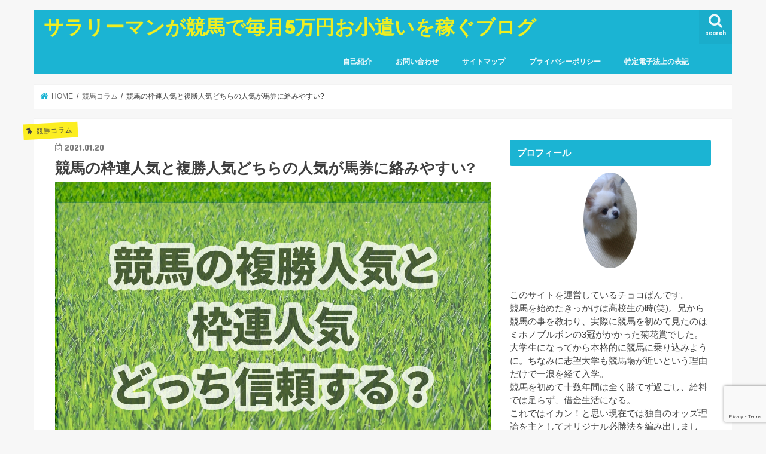

--- FILE ---
content_type: text/html; charset=UTF-8
request_url: https://keibahukuhuku.com/column/wakurenninnki-tannsyoufukusyouninnki
body_size: 24429
content:
<!doctype html>
<html dir="ltr" lang="ja" prefix="og: https://ogp.me/ns#">

<head>
<meta charset="utf-8">
<meta http-equiv="X-UA-Compatible" content="IE=edge">

<meta name="HandheldFriendly" content="True">
<meta name="MobileOptimized" content="320">
<meta name="viewport" content="width=device-width, initial-scale=1"/>


<link rel="pingback" href="https://keibahukuhuku.com/xmlrpc.php">

<!--[if IE]>
<![endif]-->

<!-- GAタグ -->
<script async src="https://www.googletagmanager.com/gtag/js?id=G-BQ85M8N0R1"></script>
<script>
  window.dataLayer = window.dataLayer || [];
  function gtag(){dataLayer.push(arguments);}
  gtag('js', new Date());

  gtag('config', 'G-BQ85M8N0R1');
</script>

<!-- Google tag (gtag.js) -->
<script async src="https://www.googletagmanager.com/gtag/js?id=G-BQ85M8N0R1"></script>
<script>
  window.dataLayer = window.dataLayer || [];
  function gtag(){dataLayer.push(arguments);}
  gtag('js', new Date());

  gtag('config', 'G-BQ85M8N0R1');
</script><!-- Google Tag Manager -->
<script>(function(w,d,s,l,i){w[l]=w[l]||[];w[l].push({'gtm.start':
new Date().getTime(),event:'gtm.js'});var f=d.getElementsByTagName(s)[0],
j=d.createElement(s),dl=l!='dataLayer'?'&l='+l:'';j.async=true;j.src=
'https://www.googletagmanager.com/gtm.js?id='+i+dl;f.parentNode.insertBefore(j,f);
})(window,document,'script','dataLayer','GTM-MS3QH9P5');</script>
<!-- End Google Tag Manager --><script data-ad-client="ca-pub-8612919546652796" async src="https://pagead2.googlesyndication.com/pagead/js/adsbygoogle.js"></script>

		<!-- All in One SEO 4.9.3 - aioseo.com -->
		<title>競馬の枠連人気と複勝人気どちらの人気が馬券に絡みやすい? | サラリーマンが競馬で毎月5万円お小遣いを稼ぐブログ</title>
	<meta name="description" content="こんにちは！お小遣いを競馬で稼ぐサラリーマン改め 競馬オッズマーケターのチョコぱんです。 さて私は超が付くほどオッズを見るのが大好きなんですが、 一番面白いのはやっぱり複勝オッズと枠連オッズですかね。 あっ、一応お伝えしておくとオッズ研究家の方の中には3連複や3連単オッズを見る方もいらっしゃるようですが、私は3連系オッズは専門外なのでご了承ください（笑） 逆に複勝オッズや枠連オッズの事なら割と詳しいですよ！ という事で今回は 競馬の枠連人気と複勝人気どちらの人気が馬券に絡みやすい? をテーマにお伝えしたいと思います。 完全に競馬初心者の方には難しいお題なんですが（笑） 特段難しい内容ではないので、読んでいただけると幸いです。" />
	<meta name="robots" content="max-snippet:-1, max-image-preview:large, max-video-preview:-1" />
	<meta name="author" content="チョコぱん"/>
	<link rel="canonical" href="https://keibahukuhuku.com/column/wakurenninnki-tannsyoufukusyouninnki" />
	<meta name="generator" content="All in One SEO (AIOSEO) 4.9.3" />
		<meta property="og:locale" content="ja_JP" />
		<meta property="og:site_name" content="サラリーマンが競馬で毎月5万円お小遣いを稼ぐブログ" />
		<meta property="og:type" content="article" />
		<meta property="og:title" content="競馬の枠連人気と複勝人気どちらの人気が馬券に絡みやすい? | サラリーマンが競馬で毎月5万円お小遣いを稼ぐブログ" />
		<meta property="og:description" content="こんにちは！お小遣いを競馬で稼ぐサラリーマン改め 競馬オッズマーケターのチョコぱんです。 さて私は超が付くほどオッズを見るのが大好きなんですが、 一番面白いのはやっぱり複勝オッズと枠連オッズですかね。 あっ、一応お伝えしておくとオッズ研究家の方の中には3連複や3連単オッズを見る方もいらっしゃるようですが、私は3連系オッズは専門外なのでご了承ください（笑） 逆に複勝オッズや枠連オッズの事なら割と詳しいですよ！ という事で今回は 競馬の枠連人気と複勝人気どちらの人気が馬券に絡みやすい? をテーマにお伝えしたいと思います。 完全に競馬初心者の方には難しいお題なんですが（笑） 特段難しい内容ではないので、読んでいただけると幸いです。" />
		<meta property="og:url" content="https://keibahukuhuku.com/column/wakurenninnki-tannsyoufukusyouninnki" />
		<meta property="og:image" content="https://keibahukuhuku.com/wp-content/uploads/2021/01/人気枠連.jpg" />
		<meta property="og:image:secure_url" content="https://keibahukuhuku.com/wp-content/uploads/2021/01/人気枠連.jpg" />
		<meta property="og:image:width" content="1280" />
		<meta property="og:image:height" content="847" />
		<meta property="article:published_time" content="2021-01-19T21:05:15+00:00" />
		<meta property="article:modified_time" content="2021-01-19T21:05:15+00:00" />
		<meta name="twitter:card" content="summary_large_image" />
		<meta name="twitter:site" content="@chocopan9999" />
		<meta name="twitter:title" content="競馬の枠連人気と複勝人気どちらの人気が馬券に絡みやすい? | サラリーマンが競馬で毎月5万円お小遣いを稼ぐブログ" />
		<meta name="twitter:description" content="こんにちは！お小遣いを競馬で稼ぐサラリーマン改め 競馬オッズマーケターのチョコぱんです。 さて私は超が付くほどオッズを見るのが大好きなんですが、 一番面白いのはやっぱり複勝オッズと枠連オッズですかね。 あっ、一応お伝えしておくとオッズ研究家の方の中には3連複や3連単オッズを見る方もいらっしゃるようですが、私は3連系オッズは専門外なのでご了承ください（笑） 逆に複勝オッズや枠連オッズの事なら割と詳しいですよ！ という事で今回は 競馬の枠連人気と複勝人気どちらの人気が馬券に絡みやすい? をテーマにお伝えしたいと思います。 完全に競馬初心者の方には難しいお題なんですが（笑） 特段難しい内容ではないので、読んでいただけると幸いです。" />
		<meta name="twitter:creator" content="@chocopan9999" />
		<meta name="twitter:image" content="https://keibahukuhuku.com/wp-content/uploads/2021/01/人気枠連.jpg" />
		<script type="application/ld+json" class="aioseo-schema">
			{"@context":"https:\/\/schema.org","@graph":[{"@type":"Article","@id":"https:\/\/keibahukuhuku.com\/column\/wakurenninnki-tannsyoufukusyouninnki#article","name":"\u7af6\u99ac\u306e\u67a0\u9023\u4eba\u6c17\u3068\u8907\u52dd\u4eba\u6c17\u3069\u3061\u3089\u306e\u4eba\u6c17\u304c\u99ac\u5238\u306b\u7d61\u307f\u3084\u3059\u3044? | \u30b5\u30e9\u30ea\u30fc\u30de\u30f3\u304c\u7af6\u99ac\u3067\u6bce\u67085\u4e07\u5186\u304a\u5c0f\u9063\u3044\u3092\u7a3c\u3050\u30d6\u30ed\u30b0","headline":"\u7af6\u99ac\u306e\u67a0\u9023\u4eba\u6c17\u3068\u8907\u52dd\u4eba\u6c17\u3069\u3061\u3089\u306e\u4eba\u6c17\u304c\u99ac\u5238\u306b\u7d61\u307f\u3084\u3059\u3044?","author":{"@id":"https:\/\/keibahukuhuku.com\/author\/choco9999#author"},"publisher":{"@id":"https:\/\/keibahukuhuku.com\/#organization"},"image":{"@type":"ImageObject","url":"https:\/\/keibahukuhuku.com\/wp-content\/uploads\/2021\/01\/\u4eba\u6c17\u67a0\u9023.jpg","width":1280,"height":847},"datePublished":"2021-01-20T06:05:15+09:00","dateModified":"2021-01-20T06:05:15+09:00","inLanguage":"ja","mainEntityOfPage":{"@id":"https:\/\/keibahukuhuku.com\/column\/wakurenninnki-tannsyoufukusyouninnki#webpage"},"isPartOf":{"@id":"https:\/\/keibahukuhuku.com\/column\/wakurenninnki-tannsyoufukusyouninnki#webpage"},"articleSection":"\u7af6\u99ac\u30b3\u30e9\u30e0"},{"@type":"BreadcrumbList","@id":"https:\/\/keibahukuhuku.com\/column\/wakurenninnki-tannsyoufukusyouninnki#breadcrumblist","itemListElement":[{"@type":"ListItem","@id":"https:\/\/keibahukuhuku.com#listItem","position":1,"name":"Home","item":"https:\/\/keibahukuhuku.com","nextItem":{"@type":"ListItem","@id":"https:\/\/keibahukuhuku.com\/category\/column#listItem","name":"\u7af6\u99ac\u30b3\u30e9\u30e0"}},{"@type":"ListItem","@id":"https:\/\/keibahukuhuku.com\/category\/column#listItem","position":2,"name":"\u7af6\u99ac\u30b3\u30e9\u30e0","item":"https:\/\/keibahukuhuku.com\/category\/column","nextItem":{"@type":"ListItem","@id":"https:\/\/keibahukuhuku.com\/column\/wakurenninnki-tannsyoufukusyouninnki#listItem","name":"\u7af6\u99ac\u306e\u67a0\u9023\u4eba\u6c17\u3068\u8907\u52dd\u4eba\u6c17\u3069\u3061\u3089\u306e\u4eba\u6c17\u304c\u99ac\u5238\u306b\u7d61\u307f\u3084\u3059\u3044?"},"previousItem":{"@type":"ListItem","@id":"https:\/\/keibahukuhuku.com#listItem","name":"Home"}},{"@type":"ListItem","@id":"https:\/\/keibahukuhuku.com\/column\/wakurenninnki-tannsyoufukusyouninnki#listItem","position":3,"name":"\u7af6\u99ac\u306e\u67a0\u9023\u4eba\u6c17\u3068\u8907\u52dd\u4eba\u6c17\u3069\u3061\u3089\u306e\u4eba\u6c17\u304c\u99ac\u5238\u306b\u7d61\u307f\u3084\u3059\u3044?","previousItem":{"@type":"ListItem","@id":"https:\/\/keibahukuhuku.com\/category\/column#listItem","name":"\u7af6\u99ac\u30b3\u30e9\u30e0"}}]},{"@type":"Organization","@id":"https:\/\/keibahukuhuku.com\/#organization","name":"\u30b5\u30e9\u30ea\u30fc\u30de\u30f3\u304c\u7af6\u99ac\u3067\u6bce\u67085\u4e07\u5186\u304a\u5c0f\u9063\u3044\u3092\u7a3c\u3050\u30d6\u30ed\u30b0","description":"Just another WordPress site","url":"https:\/\/keibahukuhuku.com\/","sameAs":["https:\/\/x.com\/chocopan9999"]},{"@type":"Person","@id":"https:\/\/keibahukuhuku.com\/author\/choco9999#author","url":"https:\/\/keibahukuhuku.com\/author\/choco9999","name":"\u30c1\u30e7\u30b3\u3071\u3093","image":{"@type":"ImageObject","@id":"https:\/\/keibahukuhuku.com\/column\/wakurenninnki-tannsyoufukusyouninnki#authorImage","url":"https:\/\/secure.gravatar.com\/avatar\/8ccde99a31225ff0fca7096b322c57fb?s=96&d=mm&r=g","width":96,"height":96,"caption":"\u30c1\u30e7\u30b3\u3071\u3093"},"sameAs":["@chocopan9999"]},{"@type":"WebPage","@id":"https:\/\/keibahukuhuku.com\/column\/wakurenninnki-tannsyoufukusyouninnki#webpage","url":"https:\/\/keibahukuhuku.com\/column\/wakurenninnki-tannsyoufukusyouninnki","name":"\u7af6\u99ac\u306e\u67a0\u9023\u4eba\u6c17\u3068\u8907\u52dd\u4eba\u6c17\u3069\u3061\u3089\u306e\u4eba\u6c17\u304c\u99ac\u5238\u306b\u7d61\u307f\u3084\u3059\u3044? | \u30b5\u30e9\u30ea\u30fc\u30de\u30f3\u304c\u7af6\u99ac\u3067\u6bce\u67085\u4e07\u5186\u304a\u5c0f\u9063\u3044\u3092\u7a3c\u3050\u30d6\u30ed\u30b0","description":"\u3053\u3093\u306b\u3061\u306f\uff01\u304a\u5c0f\u9063\u3044\u3092\u7af6\u99ac\u3067\u7a3c\u3050\u30b5\u30e9\u30ea\u30fc\u30de\u30f3\u6539\u3081 \u7af6\u99ac\u30aa\u30c3\u30ba\u30de\u30fc\u30b1\u30bf\u30fc\u306e\u30c1\u30e7\u30b3\u3071\u3093\u3067\u3059\u3002 \u3055\u3066\u79c1\u306f\u8d85\u304c\u4ed8\u304f\u307b\u3069\u30aa\u30c3\u30ba\u3092\u898b\u308b\u306e\u304c\u5927\u597d\u304d\u306a\u3093\u3067\u3059\u304c\u3001 \u4e00\u756a\u9762\u767d\u3044\u306e\u306f\u3084\u3063\u3071\u308a\u8907\u52dd\u30aa\u30c3\u30ba\u3068\u67a0\u9023\u30aa\u30c3\u30ba\u3067\u3059\u304b\u306d\u3002 \u3042\u3063\u3001\u4e00\u5fdc\u304a\u4f1d\u3048\u3057\u3066\u304a\u304f\u3068\u30aa\u30c3\u30ba\u7814\u7a76\u5bb6\u306e\u65b9\u306e\u4e2d\u306b\u306f3\u9023\u8907\u30843\u9023\u5358\u30aa\u30c3\u30ba\u3092\u898b\u308b\u65b9\u3082\u3044\u3089\u3063\u3057\u3083\u308b\u3088\u3046\u3067\u3059\u304c\u3001\u79c1\u306f3\u9023\u7cfb\u30aa\u30c3\u30ba\u306f\u5c02\u9580\u5916\u306a\u306e\u3067\u3054\u4e86\u627f\u304f\u3060\u3055\u3044\uff08\u7b11\uff09 \u9006\u306b\u8907\u52dd\u30aa\u30c3\u30ba\u3084\u67a0\u9023\u30aa\u30c3\u30ba\u306e\u4e8b\u306a\u3089\u5272\u3068\u8a73\u3057\u3044\u3067\u3059\u3088\uff01 \u3068\u3044\u3046\u4e8b\u3067\u4eca\u56de\u306f \u7af6\u99ac\u306e\u67a0\u9023\u4eba\u6c17\u3068\u8907\u52dd\u4eba\u6c17\u3069\u3061\u3089\u306e\u4eba\u6c17\u304c\u99ac\u5238\u306b\u7d61\u307f\u3084\u3059\u3044? \u3092\u30c6\u30fc\u30de\u306b\u304a\u4f1d\u3048\u3057\u305f\u3044\u3068\u601d\u3044\u307e\u3059\u3002 \u5b8c\u5168\u306b\u7af6\u99ac\u521d\u5fc3\u8005\u306e\u65b9\u306b\u306f\u96e3\u3057\u3044\u304a\u984c\u306a\u3093\u3067\u3059\u304c\uff08\u7b11\uff09 \u7279\u6bb5\u96e3\u3057\u3044\u5185\u5bb9\u3067\u306f\u306a\u3044\u306e\u3067\u3001\u8aad\u3093\u3067\u3044\u305f\u3060\u3051\u308b\u3068\u5e78\u3044\u3067\u3059\u3002","inLanguage":"ja","isPartOf":{"@id":"https:\/\/keibahukuhuku.com\/#website"},"breadcrumb":{"@id":"https:\/\/keibahukuhuku.com\/column\/wakurenninnki-tannsyoufukusyouninnki#breadcrumblist"},"author":{"@id":"https:\/\/keibahukuhuku.com\/author\/choco9999#author"},"creator":{"@id":"https:\/\/keibahukuhuku.com\/author\/choco9999#author"},"image":{"@type":"ImageObject","url":"https:\/\/keibahukuhuku.com\/wp-content\/uploads\/2021\/01\/\u4eba\u6c17\u67a0\u9023.jpg","@id":"https:\/\/keibahukuhuku.com\/column\/wakurenninnki-tannsyoufukusyouninnki\/#mainImage","width":1280,"height":847},"primaryImageOfPage":{"@id":"https:\/\/keibahukuhuku.com\/column\/wakurenninnki-tannsyoufukusyouninnki#mainImage"},"datePublished":"2021-01-20T06:05:15+09:00","dateModified":"2021-01-20T06:05:15+09:00"},{"@type":"WebSite","@id":"https:\/\/keibahukuhuku.com\/#website","url":"https:\/\/keibahukuhuku.com\/","name":"\u30b5\u30e9\u30ea\u30fc\u30de\u30f3\u304c\u7af6\u99ac\u3067\u6bce\u67085\u4e07\u5186\u304a\u5c0f\u9063\u3044\u3092\u7a3c\u3050\u30d6\u30ed\u30b0","description":"Just another WordPress site","inLanguage":"ja","publisher":{"@id":"https:\/\/keibahukuhuku.com\/#organization"}}]}
		</script>
		<!-- All in One SEO -->

<link rel='dns-prefetch' href='//ajax.googleapis.com' />
<link rel='dns-prefetch' href='//fonts.googleapis.com' />
<link rel='dns-prefetch' href='//maxcdn.bootstrapcdn.com' />
<link rel='dns-prefetch' href='//www.googletagmanager.com' />
<link rel="alternate" type="application/rss+xml" title="サラリーマンが競馬で毎月5万円お小遣いを稼ぐブログ &raquo; フィード" href="https://keibahukuhuku.com/feed" />
<link rel="alternate" type="application/rss+xml" title="サラリーマンが競馬で毎月5万円お小遣いを稼ぐブログ &raquo; コメントフィード" href="https://keibahukuhuku.com/comments/feed" />
<link rel="alternate" type="application/rss+xml" title="サラリーマンが競馬で毎月5万円お小遣いを稼ぐブログ &raquo; 競馬の枠連人気と複勝人気どちらの人気が馬券に絡みやすい? のコメントのフィード" href="https://keibahukuhuku.com/column/wakurenninnki-tannsyoufukusyouninnki/feed" />
<script type="text/javascript">
/* <![CDATA[ */
window._wpemojiSettings = {"baseUrl":"https:\/\/s.w.org\/images\/core\/emoji\/15.0.3\/72x72\/","ext":".png","svgUrl":"https:\/\/s.w.org\/images\/core\/emoji\/15.0.3\/svg\/","svgExt":".svg","source":{"concatemoji":"https:\/\/keibahukuhuku.com\/wp-includes\/js\/wp-emoji-release.min.js"}};
/*! This file is auto-generated */
!function(i,n){var o,s,e;function c(e){try{var t={supportTests:e,timestamp:(new Date).valueOf()};sessionStorage.setItem(o,JSON.stringify(t))}catch(e){}}function p(e,t,n){e.clearRect(0,0,e.canvas.width,e.canvas.height),e.fillText(t,0,0);var t=new Uint32Array(e.getImageData(0,0,e.canvas.width,e.canvas.height).data),r=(e.clearRect(0,0,e.canvas.width,e.canvas.height),e.fillText(n,0,0),new Uint32Array(e.getImageData(0,0,e.canvas.width,e.canvas.height).data));return t.every(function(e,t){return e===r[t]})}function u(e,t,n){switch(t){case"flag":return n(e,"\ud83c\udff3\ufe0f\u200d\u26a7\ufe0f","\ud83c\udff3\ufe0f\u200b\u26a7\ufe0f")?!1:!n(e,"\ud83c\uddfa\ud83c\uddf3","\ud83c\uddfa\u200b\ud83c\uddf3")&&!n(e,"\ud83c\udff4\udb40\udc67\udb40\udc62\udb40\udc65\udb40\udc6e\udb40\udc67\udb40\udc7f","\ud83c\udff4\u200b\udb40\udc67\u200b\udb40\udc62\u200b\udb40\udc65\u200b\udb40\udc6e\u200b\udb40\udc67\u200b\udb40\udc7f");case"emoji":return!n(e,"\ud83d\udc26\u200d\u2b1b","\ud83d\udc26\u200b\u2b1b")}return!1}function f(e,t,n){var r="undefined"!=typeof WorkerGlobalScope&&self instanceof WorkerGlobalScope?new OffscreenCanvas(300,150):i.createElement("canvas"),a=r.getContext("2d",{willReadFrequently:!0}),o=(a.textBaseline="top",a.font="600 32px Arial",{});return e.forEach(function(e){o[e]=t(a,e,n)}),o}function t(e){var t=i.createElement("script");t.src=e,t.defer=!0,i.head.appendChild(t)}"undefined"!=typeof Promise&&(o="wpEmojiSettingsSupports",s=["flag","emoji"],n.supports={everything:!0,everythingExceptFlag:!0},e=new Promise(function(e){i.addEventListener("DOMContentLoaded",e,{once:!0})}),new Promise(function(t){var n=function(){try{var e=JSON.parse(sessionStorage.getItem(o));if("object"==typeof e&&"number"==typeof e.timestamp&&(new Date).valueOf()<e.timestamp+604800&&"object"==typeof e.supportTests)return e.supportTests}catch(e){}return null}();if(!n){if("undefined"!=typeof Worker&&"undefined"!=typeof OffscreenCanvas&&"undefined"!=typeof URL&&URL.createObjectURL&&"undefined"!=typeof Blob)try{var e="postMessage("+f.toString()+"("+[JSON.stringify(s),u.toString(),p.toString()].join(",")+"));",r=new Blob([e],{type:"text/javascript"}),a=new Worker(URL.createObjectURL(r),{name:"wpTestEmojiSupports"});return void(a.onmessage=function(e){c(n=e.data),a.terminate(),t(n)})}catch(e){}c(n=f(s,u,p))}t(n)}).then(function(e){for(var t in e)n.supports[t]=e[t],n.supports.everything=n.supports.everything&&n.supports[t],"flag"!==t&&(n.supports.everythingExceptFlag=n.supports.everythingExceptFlag&&n.supports[t]);n.supports.everythingExceptFlag=n.supports.everythingExceptFlag&&!n.supports.flag,n.DOMReady=!1,n.readyCallback=function(){n.DOMReady=!0}}).then(function(){return e}).then(function(){var e;n.supports.everything||(n.readyCallback(),(e=n.source||{}).concatemoji?t(e.concatemoji):e.wpemoji&&e.twemoji&&(t(e.twemoji),t(e.wpemoji)))}))}((window,document),window._wpemojiSettings);
/* ]]> */
</script>
<style id='wp-emoji-styles-inline-css' type='text/css'>

	img.wp-smiley, img.emoji {
		display: inline !important;
		border: none !important;
		box-shadow: none !important;
		height: 1em !important;
		width: 1em !important;
		margin: 0 0.07em !important;
		vertical-align: -0.1em !important;
		background: none !important;
		padding: 0 !important;
	}
</style>
<link rel='stylesheet' id='wp-block-library-css' href='https://keibahukuhuku.com/wp-includes/css/dist/block-library/style.min.css' type='text/css' media='all' />
<link rel='stylesheet' id='aioseo/css/src/vue/standalone/blocks/table-of-contents/global.scss-css' href='https://keibahukuhuku.com/wp-content/plugins/all-in-one-seo-pack/dist/Lite/assets/css/table-of-contents/global.e90f6d47.css' type='text/css' media='all' />
<style id='classic-theme-styles-inline-css' type='text/css'>
/*! This file is auto-generated */
.wp-block-button__link{color:#fff;background-color:#32373c;border-radius:9999px;box-shadow:none;text-decoration:none;padding:calc(.667em + 2px) calc(1.333em + 2px);font-size:1.125em}.wp-block-file__button{background:#32373c;color:#fff;text-decoration:none}
</style>
<style id='global-styles-inline-css' type='text/css'>
body{--wp--preset--color--black: #000000;--wp--preset--color--cyan-bluish-gray: #abb8c3;--wp--preset--color--white: #ffffff;--wp--preset--color--pale-pink: #f78da7;--wp--preset--color--vivid-red: #cf2e2e;--wp--preset--color--luminous-vivid-orange: #ff6900;--wp--preset--color--luminous-vivid-amber: #fcb900;--wp--preset--color--light-green-cyan: #7bdcb5;--wp--preset--color--vivid-green-cyan: #00d084;--wp--preset--color--pale-cyan-blue: #8ed1fc;--wp--preset--color--vivid-cyan-blue: #0693e3;--wp--preset--color--vivid-purple: #9b51e0;--wp--preset--gradient--vivid-cyan-blue-to-vivid-purple: linear-gradient(135deg,rgba(6,147,227,1) 0%,rgb(155,81,224) 100%);--wp--preset--gradient--light-green-cyan-to-vivid-green-cyan: linear-gradient(135deg,rgb(122,220,180) 0%,rgb(0,208,130) 100%);--wp--preset--gradient--luminous-vivid-amber-to-luminous-vivid-orange: linear-gradient(135deg,rgba(252,185,0,1) 0%,rgba(255,105,0,1) 100%);--wp--preset--gradient--luminous-vivid-orange-to-vivid-red: linear-gradient(135deg,rgba(255,105,0,1) 0%,rgb(207,46,46) 100%);--wp--preset--gradient--very-light-gray-to-cyan-bluish-gray: linear-gradient(135deg,rgb(238,238,238) 0%,rgb(169,184,195) 100%);--wp--preset--gradient--cool-to-warm-spectrum: linear-gradient(135deg,rgb(74,234,220) 0%,rgb(151,120,209) 20%,rgb(207,42,186) 40%,rgb(238,44,130) 60%,rgb(251,105,98) 80%,rgb(254,248,76) 100%);--wp--preset--gradient--blush-light-purple: linear-gradient(135deg,rgb(255,206,236) 0%,rgb(152,150,240) 100%);--wp--preset--gradient--blush-bordeaux: linear-gradient(135deg,rgb(254,205,165) 0%,rgb(254,45,45) 50%,rgb(107,0,62) 100%);--wp--preset--gradient--luminous-dusk: linear-gradient(135deg,rgb(255,203,112) 0%,rgb(199,81,192) 50%,rgb(65,88,208) 100%);--wp--preset--gradient--pale-ocean: linear-gradient(135deg,rgb(255,245,203) 0%,rgb(182,227,212) 50%,rgb(51,167,181) 100%);--wp--preset--gradient--electric-grass: linear-gradient(135deg,rgb(202,248,128) 0%,rgb(113,206,126) 100%);--wp--preset--gradient--midnight: linear-gradient(135deg,rgb(2,3,129) 0%,rgb(40,116,252) 100%);--wp--preset--font-size--small: 13px;--wp--preset--font-size--medium: 20px;--wp--preset--font-size--large: 36px;--wp--preset--font-size--x-large: 42px;--wp--preset--spacing--20: 0.44rem;--wp--preset--spacing--30: 0.67rem;--wp--preset--spacing--40: 1rem;--wp--preset--spacing--50: 1.5rem;--wp--preset--spacing--60: 2.25rem;--wp--preset--spacing--70: 3.38rem;--wp--preset--spacing--80: 5.06rem;--wp--preset--shadow--natural: 6px 6px 9px rgba(0, 0, 0, 0.2);--wp--preset--shadow--deep: 12px 12px 50px rgba(0, 0, 0, 0.4);--wp--preset--shadow--sharp: 6px 6px 0px rgba(0, 0, 0, 0.2);--wp--preset--shadow--outlined: 6px 6px 0px -3px rgba(255, 255, 255, 1), 6px 6px rgba(0, 0, 0, 1);--wp--preset--shadow--crisp: 6px 6px 0px rgba(0, 0, 0, 1);}:where(.is-layout-flex){gap: 0.5em;}:where(.is-layout-grid){gap: 0.5em;}body .is-layout-flex{display: flex;}body .is-layout-flex{flex-wrap: wrap;align-items: center;}body .is-layout-flex > *{margin: 0;}body .is-layout-grid{display: grid;}body .is-layout-grid > *{margin: 0;}:where(.wp-block-columns.is-layout-flex){gap: 2em;}:where(.wp-block-columns.is-layout-grid){gap: 2em;}:where(.wp-block-post-template.is-layout-flex){gap: 1.25em;}:where(.wp-block-post-template.is-layout-grid){gap: 1.25em;}.has-black-color{color: var(--wp--preset--color--black) !important;}.has-cyan-bluish-gray-color{color: var(--wp--preset--color--cyan-bluish-gray) !important;}.has-white-color{color: var(--wp--preset--color--white) !important;}.has-pale-pink-color{color: var(--wp--preset--color--pale-pink) !important;}.has-vivid-red-color{color: var(--wp--preset--color--vivid-red) !important;}.has-luminous-vivid-orange-color{color: var(--wp--preset--color--luminous-vivid-orange) !important;}.has-luminous-vivid-amber-color{color: var(--wp--preset--color--luminous-vivid-amber) !important;}.has-light-green-cyan-color{color: var(--wp--preset--color--light-green-cyan) !important;}.has-vivid-green-cyan-color{color: var(--wp--preset--color--vivid-green-cyan) !important;}.has-pale-cyan-blue-color{color: var(--wp--preset--color--pale-cyan-blue) !important;}.has-vivid-cyan-blue-color{color: var(--wp--preset--color--vivid-cyan-blue) !important;}.has-vivid-purple-color{color: var(--wp--preset--color--vivid-purple) !important;}.has-black-background-color{background-color: var(--wp--preset--color--black) !important;}.has-cyan-bluish-gray-background-color{background-color: var(--wp--preset--color--cyan-bluish-gray) !important;}.has-white-background-color{background-color: var(--wp--preset--color--white) !important;}.has-pale-pink-background-color{background-color: var(--wp--preset--color--pale-pink) !important;}.has-vivid-red-background-color{background-color: var(--wp--preset--color--vivid-red) !important;}.has-luminous-vivid-orange-background-color{background-color: var(--wp--preset--color--luminous-vivid-orange) !important;}.has-luminous-vivid-amber-background-color{background-color: var(--wp--preset--color--luminous-vivid-amber) !important;}.has-light-green-cyan-background-color{background-color: var(--wp--preset--color--light-green-cyan) !important;}.has-vivid-green-cyan-background-color{background-color: var(--wp--preset--color--vivid-green-cyan) !important;}.has-pale-cyan-blue-background-color{background-color: var(--wp--preset--color--pale-cyan-blue) !important;}.has-vivid-cyan-blue-background-color{background-color: var(--wp--preset--color--vivid-cyan-blue) !important;}.has-vivid-purple-background-color{background-color: var(--wp--preset--color--vivid-purple) !important;}.has-black-border-color{border-color: var(--wp--preset--color--black) !important;}.has-cyan-bluish-gray-border-color{border-color: var(--wp--preset--color--cyan-bluish-gray) !important;}.has-white-border-color{border-color: var(--wp--preset--color--white) !important;}.has-pale-pink-border-color{border-color: var(--wp--preset--color--pale-pink) !important;}.has-vivid-red-border-color{border-color: var(--wp--preset--color--vivid-red) !important;}.has-luminous-vivid-orange-border-color{border-color: var(--wp--preset--color--luminous-vivid-orange) !important;}.has-luminous-vivid-amber-border-color{border-color: var(--wp--preset--color--luminous-vivid-amber) !important;}.has-light-green-cyan-border-color{border-color: var(--wp--preset--color--light-green-cyan) !important;}.has-vivid-green-cyan-border-color{border-color: var(--wp--preset--color--vivid-green-cyan) !important;}.has-pale-cyan-blue-border-color{border-color: var(--wp--preset--color--pale-cyan-blue) !important;}.has-vivid-cyan-blue-border-color{border-color: var(--wp--preset--color--vivid-cyan-blue) !important;}.has-vivid-purple-border-color{border-color: var(--wp--preset--color--vivid-purple) !important;}.has-vivid-cyan-blue-to-vivid-purple-gradient-background{background: var(--wp--preset--gradient--vivid-cyan-blue-to-vivid-purple) !important;}.has-light-green-cyan-to-vivid-green-cyan-gradient-background{background: var(--wp--preset--gradient--light-green-cyan-to-vivid-green-cyan) !important;}.has-luminous-vivid-amber-to-luminous-vivid-orange-gradient-background{background: var(--wp--preset--gradient--luminous-vivid-amber-to-luminous-vivid-orange) !important;}.has-luminous-vivid-orange-to-vivid-red-gradient-background{background: var(--wp--preset--gradient--luminous-vivid-orange-to-vivid-red) !important;}.has-very-light-gray-to-cyan-bluish-gray-gradient-background{background: var(--wp--preset--gradient--very-light-gray-to-cyan-bluish-gray) !important;}.has-cool-to-warm-spectrum-gradient-background{background: var(--wp--preset--gradient--cool-to-warm-spectrum) !important;}.has-blush-light-purple-gradient-background{background: var(--wp--preset--gradient--blush-light-purple) !important;}.has-blush-bordeaux-gradient-background{background: var(--wp--preset--gradient--blush-bordeaux) !important;}.has-luminous-dusk-gradient-background{background: var(--wp--preset--gradient--luminous-dusk) !important;}.has-pale-ocean-gradient-background{background: var(--wp--preset--gradient--pale-ocean) !important;}.has-electric-grass-gradient-background{background: var(--wp--preset--gradient--electric-grass) !important;}.has-midnight-gradient-background{background: var(--wp--preset--gradient--midnight) !important;}.has-small-font-size{font-size: var(--wp--preset--font-size--small) !important;}.has-medium-font-size{font-size: var(--wp--preset--font-size--medium) !important;}.has-large-font-size{font-size: var(--wp--preset--font-size--large) !important;}.has-x-large-font-size{font-size: var(--wp--preset--font-size--x-large) !important;}
.wp-block-navigation a:where(:not(.wp-element-button)){color: inherit;}
:where(.wp-block-post-template.is-layout-flex){gap: 1.25em;}:where(.wp-block-post-template.is-layout-grid){gap: 1.25em;}
:where(.wp-block-columns.is-layout-flex){gap: 2em;}:where(.wp-block-columns.is-layout-grid){gap: 2em;}
.wp-block-pullquote{font-size: 1.5em;line-height: 1.6;}
</style>
<link rel='stylesheet' id='contact-form-7-css' href='https://keibahukuhuku.com/wp-content/plugins/contact-form-7/includes/css/styles.css' type='text/css' media='all' />
<link rel='stylesheet' id='toc-screen-css' href='https://keibahukuhuku.com/wp-content/plugins/table-of-contents-plus/screen.min.css' type='text/css' media='all' />
<link rel='stylesheet' id='style-css' href='https://keibahukuhuku.com/wp-content/themes/jstork/style.css' type='text/css' media='all' />
<link rel='stylesheet' id='child-style-css' href='https://keibahukuhuku.com/wp-content/themes/jstork_custom/style.css' type='text/css' media='all' />
<link rel='stylesheet' id='slick-css' href='https://keibahukuhuku.com/wp-content/themes/jstork/library/css/slick.css' type='text/css' media='all' />
<link rel='stylesheet' id='shortcode-css' href='https://keibahukuhuku.com/wp-content/themes/jstork/library/css/shortcode.css' type='text/css' media='all' />
<link rel='stylesheet' id='gf_Concert-css' href='//fonts.googleapis.com/css?family=Concert+One' type='text/css' media='all' />
<link rel='stylesheet' id='gf_Lato-css' href='//fonts.googleapis.com/css?family=Lato' type='text/css' media='all' />
<link rel='stylesheet' id='fontawesome-css' href='//maxcdn.bootstrapcdn.com/font-awesome/4.7.0/css/font-awesome.min.css' type='text/css' media='all' />
<link rel='stylesheet' id='remodal-css' href='https://keibahukuhuku.com/wp-content/themes/jstork/library/css/remodal.css' type='text/css' media='all' />
<link rel='stylesheet' id='animate-css' href='https://keibahukuhuku.com/wp-content/themes/jstork/library/css/animate.min.css' type='text/css' media='all' />
<script type="text/javascript" src="//ajax.googleapis.com/ajax/libs/jquery/1.12.4/jquery.min.js" id="jquery-js"></script>
<link rel="https://api.w.org/" href="https://keibahukuhuku.com/wp-json/" /><link rel="alternate" type="application/json" href="https://keibahukuhuku.com/wp-json/wp/v2/posts/2591" /><link rel="EditURI" type="application/rsd+xml" title="RSD" href="https://keibahukuhuku.com/xmlrpc.php?rsd" />

<link rel='shortlink' href='https://keibahukuhuku.com/?p=2591' />
<link rel="alternate" type="application/json+oembed" href="https://keibahukuhuku.com/wp-json/oembed/1.0/embed?url=https%3A%2F%2Fkeibahukuhuku.com%2Fcolumn%2Fwakurenninnki-tannsyoufukusyouninnki" />
<link rel="alternate" type="text/xml+oembed" href="https://keibahukuhuku.com/wp-json/oembed/1.0/embed?url=https%3A%2F%2Fkeibahukuhuku.com%2Fcolumn%2Fwakurenninnki-tannsyoufukusyouninnki&#038;format=xml" />
<meta name="generator" content="Site Kit by Google 1.136.0" /><style type="text/css">
body{color: #3E3E3E;}
a, #breadcrumb li.bc_homelink a::before, .authorbox .author_sns li a::before{color: #1BB4D3;}
a:hover{color: #E69B9B;}
.article-footer .post-categories li a,.article-footer .tags a,.accordionBtn{  background: #1BB4D3;  border-color: #1BB4D3;}
.article-footer .tags a{color:#1BB4D3; background: none;}
.article-footer .post-categories li a:hover,.article-footer .tags a:hover,.accordionBtn.active{ background:#E69B9B;  border-color:#E69B9B;}
input[type="text"],input[type="password"],input[type="datetime"],input[type="datetime-local"],input[type="date"],input[type="month"],input[type="time"],input[type="week"],input[type="number"],input[type="email"],input[type="url"],input[type="search"],input[type="tel"],input[type="color"],select,textarea,.field { background-color: #ffffff;}
.header{color: #ffffff;}
.bgfull .header,.header.bg,.header #inner-header,.menu-sp{background: #1bb4d3;}
#logo a{color: #eeee22;}
#g_nav .nav li a,.nav_btn,.menu-sp a,.menu-sp a,.menu-sp > ul:after{color: #edf9fc;}
#logo a:hover,#g_nav .nav li a:hover,.nav_btn:hover{color:#eeeeee;}
@media only screen and (min-width: 768px) {
.nav > li > a:after{background: #eeeeee;}
.nav ul {background: #666666;}
#g_nav .nav li ul.sub-menu li a{color: #f7f7f7;}
}
@media only screen and (max-width: 1165px) {
.site_description{background: #1bb4d3; color: #ffffff;}
}
#inner-content, #breadcrumb, .entry-content blockquote:before, .entry-content blockquote:after{background: #ffffff}
.top-post-list .post-list:before{background: #1BB4D3;}
.widget li a:after{color: #1BB4D3;}
.entry-content h2,.widgettitle,.accordion::before{background: #1bb4d3; color: #ffffff;}
.entry-content h3{border-color: #1bb4d3;}
.h_boader .entry-content h2{border-color: #1bb4d3; color: #3E3E3E;}
.h_balloon .entry-content h2:after{border-top-color: #1bb4d3;}
.entry-content ul li:before{ background: #1bb4d3;}
.entry-content ol li:before{ background: #1bb4d3;}
.post-list-card .post-list .eyecatch .cat-name,.top-post-list .post-list .eyecatch .cat-name,.byline .cat-name,.single .authorbox .author-newpost li .cat-name,.related-box li .cat-name,.carouselwrap .cat-name,.eyecatch .cat-name{background: #fcee21; color:  #444444;}
ul.wpp-list li a:before{background: #1bb4d3; color: #ffffff;}
.readmore a{border:1px solid #1BB4D3;color:#1BB4D3;}
.readmore a:hover{background:#1BB4D3;color:#fff;}
.btn-wrap a{background: #1BB4D3;border: 1px solid #1BB4D3;}
.btn-wrap a:hover{background: #E69B9B;border-color: #E69B9B;}
.btn-wrap.simple a{border:1px solid #1BB4D3;color:#1BB4D3;}
.btn-wrap.simple a:hover{background:#1BB4D3;}
.blue-btn, .comment-reply-link, #submit { background-color: #1BB4D3; }
.blue-btn:hover, .comment-reply-link:hover, #submit:hover, .blue-btn:focus, .comment-reply-link:focus, #submit:focus {background-color: #E69B9B; }
#sidebar1{color: #444444;}
.widget:not(.widget_text) a{color:#666666;}
.widget:not(.widget_text) a:hover{color:#999999;}
.bgfull #footer-top,#footer-top .inner,.cta-inner{background-color: #666666; color: #CACACA;}
.footer a,#footer-top a{color: #f7f7f7;}
#footer-top .widgettitle{color: #CACACA;}
.bgfull .footer,.footer.bg,.footer .inner {background-color: #666666;color: #CACACA;}
.footer-links li a:before{ color: #1bb4d3;}
.pagination a, .pagination span,.page-links a{border-color: #1BB4D3; color: #1BB4D3;}
.pagination .current,.pagination .current:hover,.page-links ul > li > span{background-color: #1BB4D3; border-color: #1BB4D3;}
.pagination a:hover, .pagination a:focus,.page-links a:hover, .page-links a:focus{background-color: #1BB4D3; color: #fff;}
</style>
<link rel="icon" href="https://keibahukuhuku.com/wp-content/uploads/2020/03/cropped-IMG_20200318_213801-scaled-1-32x32.jpg" sizes="32x32" />
<link rel="icon" href="https://keibahukuhuku.com/wp-content/uploads/2020/03/cropped-IMG_20200318_213801-scaled-1-192x192.jpg" sizes="192x192" />
<link rel="apple-touch-icon" href="https://keibahukuhuku.com/wp-content/uploads/2020/03/cropped-IMG_20200318_213801-scaled-1-180x180.jpg" />
<meta name="msapplication-TileImage" content="https://keibahukuhuku.com/wp-content/uploads/2020/03/cropped-IMG_20200318_213801-scaled-1-270x270.jpg" />
		<style type="text/css" id="wp-custom-css">
			/* —– 可愛い蛍光下線（ピンク） —– */
 
.pink {
background: linear-gradient(transparent 60%, #FAD5DC 40%);
padding-bottom: .2em;
font-weight:bold;
}
 
/* —–可愛い蛍光下線（黄色） —– */
 
.yellow {
background: linear-gradient(transparent 60%, #ffff8e 40%);
padding-bottom: .2em;
font-weight:bold;
}
 
/* —–可愛い蛍光下線（青） —– */
 
.blue {
background: linear-gradient(transparent 60%, #CBE9F5 40%);
padding-bottom: .2em;
font-weight:bold;
}		</style>
		</head>

<body class="post-template-default single single-post postid-2591 single-format-standard bgnormal pannavi_on h_default sidebarright undo_off">
	<!-- Google Tag Manager (noscript) -->
<noscript><iframe src="https://www.googletagmanager.com/ns.html?id=GTM-MS3QH9P5"
height="0" width="0" style="display:none;visibility:hidden"></iframe></noscript>
<!-- End Google Tag Manager (noscript) --><div id="container">

<header class="header animated fadeIn " role="banner">
<div id="inner-header" class="wrap cf">
<div id="logo" class="gf ">
<p class="h1 text"><a href="https://keibahukuhuku.com">サラリーマンが競馬で毎月5万円お小遣いを稼ぐブログ</a></p>
</div>

<a href="#searchbox" data-remodal-target="searchbox" class="nav_btn search_btn"><span class="text gf">search</span></a>

<nav id="g_nav" role="navigation">
<ul id="menu-%e3%82%b0%e3%83%ad%e3%83%bc%e3%83%90%e3%83%ab%e3%83%a1%e3%83%8b%e3%83%a5%e3%83%bc" class="nav top-nav cf"><li id="menu-item-2681" class="menu-item menu-item-type-post_type menu-item-object-page menu-item-2681"><a href="https://keibahukuhuku.com/jikosyoukai">自己紹介</a></li>
<li id="menu-item-50" class="menu-item menu-item-type-post_type menu-item-object-page menu-item-50"><a href="https://keibahukuhuku.com/otoiawase">お問い合わせ</a></li>
<li id="menu-item-88" class="menu-item menu-item-type-post_type menu-item-object-page menu-item-88"><a href="https://keibahukuhuku.com/sitemap">サイトマップ</a></li>
<li id="menu-item-87" class="menu-item menu-item-type-post_type menu-item-object-page menu-item-87"><a href="https://keibahukuhuku.com/%e3%83%97%e3%83%a9%e3%82%a4%e3%83%90%e3%82%b7%e3%83%bc%e3%83%9d%e3%83%aa%e3%82%b7%e3%83%bc">プライバシーポリシー</a></li>
<li id="menu-item-3312" class="menu-item menu-item-type-post_type menu-item-object-page menu-item-3312"><a href="https://keibahukuhuku.com/tokutendenshi">特定電子法上の表記</a></li>
</ul></nav>

<a href="#spnavi" data-remodal-target="spnavi" class="nav_btn"><span class="text gf">menu</span></a>



</div>
</header>

<div class="remodal" data-remodal-id="spnavi" data-remodal-options="hashTracking:false">
<button data-remodal-action="close" class="remodal-close"><span class="text gf">CLOSE</span></button>
<div id="archives-2" class="widget widget_archive"><h4 class="widgettitle"><span>アーカイブ</span></h4>
			<ul>
					<li><a href='https://keibahukuhuku.com/2026/01'>2026年1月</a></li>
	<li><a href='https://keibahukuhuku.com/2025/12'>2025年12月</a></li>
	<li><a href='https://keibahukuhuku.com/2025/11'>2025年11月</a></li>
	<li><a href='https://keibahukuhuku.com/2025/10'>2025年10月</a></li>
	<li><a href='https://keibahukuhuku.com/2025/09'>2025年9月</a></li>
	<li><a href='https://keibahukuhuku.com/2025/08'>2025年8月</a></li>
	<li><a href='https://keibahukuhuku.com/2025/07'>2025年7月</a></li>
	<li><a href='https://keibahukuhuku.com/2025/06'>2025年6月</a></li>
	<li><a href='https://keibahukuhuku.com/2025/05'>2025年5月</a></li>
	<li><a href='https://keibahukuhuku.com/2025/04'>2025年4月</a></li>
	<li><a href='https://keibahukuhuku.com/2025/03'>2025年3月</a></li>
	<li><a href='https://keibahukuhuku.com/2025/02'>2025年2月</a></li>
	<li><a href='https://keibahukuhuku.com/2025/01'>2025年1月</a></li>
	<li><a href='https://keibahukuhuku.com/2024/12'>2024年12月</a></li>
	<li><a href='https://keibahukuhuku.com/2024/11'>2024年11月</a></li>
	<li><a href='https://keibahukuhuku.com/2024/10'>2024年10月</a></li>
	<li><a href='https://keibahukuhuku.com/2024/09'>2024年9月</a></li>
	<li><a href='https://keibahukuhuku.com/2024/08'>2024年8月</a></li>
	<li><a href='https://keibahukuhuku.com/2024/07'>2024年7月</a></li>
	<li><a href='https://keibahukuhuku.com/2024/06'>2024年6月</a></li>
	<li><a href='https://keibahukuhuku.com/2024/05'>2024年5月</a></li>
	<li><a href='https://keibahukuhuku.com/2024/04'>2024年4月</a></li>
	<li><a href='https://keibahukuhuku.com/2024/03'>2024年3月</a></li>
	<li><a href='https://keibahukuhuku.com/2024/02'>2024年2月</a></li>
	<li><a href='https://keibahukuhuku.com/2024/01'>2024年1月</a></li>
	<li><a href='https://keibahukuhuku.com/2023/12'>2023年12月</a></li>
	<li><a href='https://keibahukuhuku.com/2023/11'>2023年11月</a></li>
	<li><a href='https://keibahukuhuku.com/2023/10'>2023年10月</a></li>
	<li><a href='https://keibahukuhuku.com/2023/09'>2023年9月</a></li>
	<li><a href='https://keibahukuhuku.com/2023/08'>2023年8月</a></li>
	<li><a href='https://keibahukuhuku.com/2023/07'>2023年7月</a></li>
	<li><a href='https://keibahukuhuku.com/2023/06'>2023年6月</a></li>
	<li><a href='https://keibahukuhuku.com/2023/05'>2023年5月</a></li>
	<li><a href='https://keibahukuhuku.com/2023/04'>2023年4月</a></li>
	<li><a href='https://keibahukuhuku.com/2023/03'>2023年3月</a></li>
	<li><a href='https://keibahukuhuku.com/2023/02'>2023年2月</a></li>
	<li><a href='https://keibahukuhuku.com/2023/01'>2023年1月</a></li>
	<li><a href='https://keibahukuhuku.com/2022/12'>2022年12月</a></li>
	<li><a href='https://keibahukuhuku.com/2022/11'>2022年11月</a></li>
	<li><a href='https://keibahukuhuku.com/2022/10'>2022年10月</a></li>
	<li><a href='https://keibahukuhuku.com/2022/09'>2022年9月</a></li>
	<li><a href='https://keibahukuhuku.com/2022/08'>2022年8月</a></li>
	<li><a href='https://keibahukuhuku.com/2022/07'>2022年7月</a></li>
	<li><a href='https://keibahukuhuku.com/2022/06'>2022年6月</a></li>
	<li><a href='https://keibahukuhuku.com/2022/05'>2022年5月</a></li>
	<li><a href='https://keibahukuhuku.com/2022/04'>2022年4月</a></li>
	<li><a href='https://keibahukuhuku.com/2022/03'>2022年3月</a></li>
	<li><a href='https://keibahukuhuku.com/2022/02'>2022年2月</a></li>
	<li><a href='https://keibahukuhuku.com/2022/01'>2022年1月</a></li>
	<li><a href='https://keibahukuhuku.com/2021/12'>2021年12月</a></li>
	<li><a href='https://keibahukuhuku.com/2021/11'>2021年11月</a></li>
	<li><a href='https://keibahukuhuku.com/2021/10'>2021年10月</a></li>
	<li><a href='https://keibahukuhuku.com/2021/09'>2021年9月</a></li>
	<li><a href='https://keibahukuhuku.com/2021/08'>2021年8月</a></li>
	<li><a href='https://keibahukuhuku.com/2021/07'>2021年7月</a></li>
	<li><a href='https://keibahukuhuku.com/2021/06'>2021年6月</a></li>
	<li><a href='https://keibahukuhuku.com/2021/05'>2021年5月</a></li>
	<li><a href='https://keibahukuhuku.com/2021/04'>2021年4月</a></li>
	<li><a href='https://keibahukuhuku.com/2021/03'>2021年3月</a></li>
	<li><a href='https://keibahukuhuku.com/2021/02'>2021年2月</a></li>
	<li><a href='https://keibahukuhuku.com/2021/01'>2021年1月</a></li>
	<li><a href='https://keibahukuhuku.com/2020/12'>2020年12月</a></li>
	<li><a href='https://keibahukuhuku.com/2020/11'>2020年11月</a></li>
	<li><a href='https://keibahukuhuku.com/2020/10'>2020年10月</a></li>
	<li><a href='https://keibahukuhuku.com/2020/09'>2020年9月</a></li>
	<li><a href='https://keibahukuhuku.com/2020/08'>2020年8月</a></li>
	<li><a href='https://keibahukuhuku.com/2020/07'>2020年7月</a></li>
	<li><a href='https://keibahukuhuku.com/2020/06'>2020年6月</a></li>
	<li><a href='https://keibahukuhuku.com/2020/05'>2020年5月</a></li>
	<li><a href='https://keibahukuhuku.com/2020/04'>2020年4月</a></li>
	<li><a href='https://keibahukuhuku.com/2020/03'>2020年3月</a></li>
			</ul>

			</div><div id="categories-2" class="widget widget_categories"><h4 class="widgettitle"><span>カテゴリー</span></h4>
			<ul>
					<li class="cat-item cat-item-21"><a href="https://keibahukuhuku.com/category/column/1banninnki">1番人気</a>
</li>
	<li class="cat-item cat-item-11"><a href="https://keibahukuhuku.com/category/pog">POG</a>
</li>
	<li class="cat-item cat-item-19"><a href="https://keibahukuhuku.com/category/bakenjyutsu/ozzudansou">オッズ断層</a>
</li>
	<li class="cat-item cat-item-15"><a href="https://keibahukuhuku.com/category/ozzuriron">オッズ理論</a>
</li>
	<li class="cat-item cat-item-18"><a href="https://keibahukuhuku.com/category/bakenjyutsu/ozzuijyou">オッズ異常</a>
</li>
	<li class="cat-item cat-item-16"><a href="https://keibahukuhuku.com/category/password">パスワード記事</a>
</li>
	<li class="cat-item cat-item-20"><a href="https://keibahukuhuku.com/category/bakenjyutsu/potsunba">ポツン馬</a>
</li>
	<li class="cat-item cat-item-23"><a href="https://keibahukuhuku.com/category/bakenjyutsu/mining">マイニング</a>
</li>
	<li class="cat-item cat-item-26"><a href="https://keibahukuhuku.com/category/bakenjyutsu/tannsyouodds">単勝オッズ</a>
</li>
	<li class="cat-item cat-item-27"><a href="https://keibahukuhuku.com/category/saisyu-mainnohousoku">最終メインの法則</a>
</li>
	<li class="cat-item cat-item-1"><a href="https://keibahukuhuku.com/category/%e6%9c%aa%e5%88%86%e9%a1%9e">未分類</a>
</li>
	<li class="cat-item cat-item-17"><a href="https://keibahukuhuku.com/category/bakenjyutsu/wakurenhousoku">枠連法則</a>
</li>
	<li class="cat-item cat-item-25"><a href="https://keibahukuhuku.com/category/bakenjyutsu/gekirare-odds">激レアオッズ</a>
</li>
	<li class="cat-item cat-item-12"><a href="https://keibahukuhuku.com/category/syuboba">種牡馬</a>
</li>
	<li class="cat-item cat-item-9"><a href="https://keibahukuhuku.com/category/keikbadeotoku">競馬でお得</a>
</li>
	<li class="cat-item cat-item-3"><a href="https://keibahukuhuku.com/category/column">競馬コラム</a>
</li>
	<li class="cat-item cat-item-10"><a href="https://keibahukuhuku.com/category/target">競馬ターゲット</a>
</li>
	<li class="cat-item cat-item-7"><a href="https://keibahukuhuku.com/category/mindset">競馬マインドセット</a>
</li>
	<li class="cat-item cat-item-6"><a href="https://keibahukuhuku.com/category/yosou">競馬予想</a>
</li>
	<li class="cat-item cat-item-2"><a href="https://keibahukuhuku.com/category/keibahissyouhou">競馬必勝法</a>
</li>
	<li class="cat-item cat-item-14"><a href="https://keibahukuhuku.com/category/%e7%ab%b6%e9%a6%ac%e6%9c%ac%e7%b4%b9%e4%bb%8b">競馬本紹介</a>
</li>
	<li class="cat-item cat-item-4"><a href="https://keibahukuhuku.com/category/kekka">結果報告</a>
</li>
	<li class="cat-item cat-item-22"><a href="https://keibahukuhuku.com/category/bakenjyutsu/fukusyouodds">複勝オッズ</a>
</li>
	<li class="cat-item cat-item-8"><a href="https://keibahukuhuku.com/category/bakenjyutsu">馬券術</a>
</li>
	<li class="cat-item cat-item-24"><a href="https://keibahukuhuku.com/category/bakenjyutsu/jockey">騎手別</a>
</li>
			</ul>

			</div><div id="meta-2" class="widget widget_meta"><h4 class="widgettitle"><span>メタ情報</span></h4>
		<ul>
						<li><a href="https://keibahukuhuku.com/wp-login.php">ログイン</a></li>
			<li><a href="https://keibahukuhuku.com/feed">投稿フィード</a></li>
			<li><a href="https://keibahukuhuku.com/comments/feed">コメントフィード</a></li>

			<li><a href="https://ja.wordpress.org/">WordPress.org</a></li>
		</ul>

		</div><button data-remodal-action="close" class="remodal-close"><span class="text gf">CLOSE</span></button>
</div>




<div class="remodal searchbox" data-remodal-id="searchbox" data-remodal-options="hashTracking:false">
<div class="search cf"><dl><dt>キーワードで記事を検索</dt><dd><form role="search" method="get" id="searchform" class="searchform cf" action="https://keibahukuhuku.com/" >
		<input type="search" placeholder="検索する" value="" name="s" id="s" />
		<button type="submit" id="searchsubmit" ><i class="fa fa-search"></i></button>
		</form></dd></dl></div>
<button data-remodal-action="close" class="remodal-close"><span class="text gf">CLOSE</span></button>
</div>






<div id="breadcrumb" class="breadcrumb inner wrap cf"><ul itemscope itemtype="http://schema.org/BreadcrumbList"><li itemprop="itemListElement" itemscope itemtype="http://schema.org/ListItem" class="bc_homelink"><a itemprop="item" href="https://keibahukuhuku.com/"><span itemprop="name"> HOME</span></a><meta itemprop="position" content="1" /></li><li itemprop="itemListElement" itemscope itemtype="http://schema.org/ListItem"><a itemprop="item" href="https://keibahukuhuku.com/category/column"><span itemprop="name">競馬コラム</span></a><meta itemprop="position" content="2" /></li><li itemprop="itemListElement" itemscope itemtype="http://schema.org/ListItem" class="bc_posttitle"><span itemprop="name">競馬の枠連人気と複勝人気どちらの人気が馬券に絡みやすい?</span><meta itemprop="position" content="3" /></li></ul></div>
<div id="content">
<div id="inner-content" class="wrap cf">

<main id="main" class="m-all t-all d-5of7 cf" role="main">
<article id="post-2591" class="post-2591 post type-post status-publish format-standard has-post-thumbnail hentry category-column article cf" role="article">
<header class="article-header entry-header">
<p class="byline entry-meta vcard cf">
<span class="cat-name cat-id-3">競馬コラム</span><time class="date gf entry-date updated"  datetime="2021-01-20">2021.01.20</time>

<span class="writer name author"><span class="fn">チョコぱん</span></span>
</p>

<h1 class="entry-title single-title" itemprop="headline" rel="bookmark">競馬の枠連人気と複勝人気どちらの人気が馬券に絡みやすい?</h1>

<figure class="eyecatch">
<img width="1280" height="847" src="https://keibahukuhuku.com/wp-content/uploads/2021/01/人気枠連.jpg" class="attachment-post-thumbnail size-post-thumbnail wp-post-image" alt="" decoding="async" fetchpriority="high" srcset="https://keibahukuhuku.com/wp-content/uploads/2021/01/人気枠連.jpg 1280w, https://keibahukuhuku.com/wp-content/uploads/2021/01/人気枠連-300x200.jpg 300w, https://keibahukuhuku.com/wp-content/uploads/2021/01/人気枠連-1024x678.jpg 1024w, https://keibahukuhuku.com/wp-content/uploads/2021/01/人気枠連-768x508.jpg 768w" sizes="(max-width: 1280px) 100vw, 1280px" /></figure>
<div class="share short">
<div class="sns">
<ul class="cf">

<li class="twitter"> 
<a target="blank" href="//twitter.com/intent/tweet?url=https%3A%2F%2Fkeibahukuhuku.com%2Fcolumn%2Fwakurenninnki-tannsyoufukusyouninnki&text=%E7%AB%B6%E9%A6%AC%E3%81%AE%E6%9E%A0%E9%80%A3%E4%BA%BA%E6%B0%97%E3%81%A8%E8%A4%87%E5%8B%9D%E4%BA%BA%E6%B0%97%E3%81%A9%E3%81%A1%E3%82%89%E3%81%AE%E4%BA%BA%E6%B0%97%E3%81%8C%E9%A6%AC%E5%88%B8%E3%81%AB%E7%B5%A1%E3%81%BF%E3%82%84%E3%81%99%E3%81%84%3F&via=@chocopan9999&tw_p=tweetbutton" onclick="window.open(this.href, 'tweetwindow', 'width=550, height=450,personalbar=0,toolbar=0,scrollbars=1,resizable=1'); return false;"><span class="text">ポスト</span><span class="count"></span></a>
</li>

<li class="facebook">
<a href="//www.facebook.com/sharer.php?src=bm&u=https%3A%2F%2Fkeibahukuhuku.com%2Fcolumn%2Fwakurenninnki-tannsyoufukusyouninnki&t=%E7%AB%B6%E9%A6%AC%E3%81%AE%E6%9E%A0%E9%80%A3%E4%BA%BA%E6%B0%97%E3%81%A8%E8%A4%87%E5%8B%9D%E4%BA%BA%E6%B0%97%E3%81%A9%E3%81%A1%E3%82%89%E3%81%AE%E4%BA%BA%E6%B0%97%E3%81%8C%E9%A6%AC%E5%88%B8%E3%81%AB%E7%B5%A1%E3%81%BF%E3%82%84%E3%81%99%E3%81%84%3F" onclick="javascript:window.open(this.href, '', 'menubar=no,toolbar=no,resizable=yes,scrollbars=yes,height=300,width=600');return false;"><i class="fa fa-facebook"></i><span class="text">シェア</span><span class="count"></span></a>
</li>

<li class="hatebu">       
<a href="//b.hatena.ne.jp/add?mode=confirm&url=https://keibahukuhuku.com/column/wakurenninnki-tannsyoufukusyouninnki&title=%E7%AB%B6%E9%A6%AC%E3%81%AE%E6%9E%A0%E9%80%A3%E4%BA%BA%E6%B0%97%E3%81%A8%E8%A4%87%E5%8B%9D%E4%BA%BA%E6%B0%97%E3%81%A9%E3%81%A1%E3%82%89%E3%81%AE%E4%BA%BA%E6%B0%97%E3%81%8C%E9%A6%AC%E5%88%B8%E3%81%AB%E7%B5%A1%E3%81%BF%E3%82%84%E3%81%99%E3%81%84%3F" onclick="window.open(this.href, 'HBwindow', 'width=600, height=400, menubar=no, toolbar=no, scrollbars=yes'); return false;" target="_blank"><span class="text">はてブ</span><span class="count"></span></a>
</li>

<li class="line">
<a href="//line.me/R/msg/text/?%E7%AB%B6%E9%A6%AC%E3%81%AE%E6%9E%A0%E9%80%A3%E4%BA%BA%E6%B0%97%E3%81%A8%E8%A4%87%E5%8B%9D%E4%BA%BA%E6%B0%97%E3%81%A9%E3%81%A1%E3%82%89%E3%81%AE%E4%BA%BA%E6%B0%97%E3%81%8C%E9%A6%AC%E5%88%B8%E3%81%AB%E7%B5%A1%E3%81%BF%E3%82%84%E3%81%99%E3%81%84%3F%0Ahttps%3A%2F%2Fkeibahukuhuku.com%2Fcolumn%2Fwakurenninnki-tannsyoufukusyouninnki" target="_blank"><span class="text">送る</span></a>
</li>

<li class="pocket">
<a href="//getpocket.com/edit?url=https://keibahukuhuku.com/column/wakurenninnki-tannsyoufukusyouninnki&title=競馬の枠連人気と複勝人気どちらの人気が馬券に絡みやすい?" onclick="window.open(this.href, 'FBwindow', 'width=550, height=350, menubar=no, toolbar=no, scrollbars=yes'); return false;"><i class="fa fa-get-pocket"></i><span class="text">Pocket</span><span class="count"></span></a></li>

</ul>
</div> 
</div></header>



<section class="entry-content cf">


<p>こんにちは！お小遣いを競馬で稼ぐサラリーマン改め</p>
<p>競馬オッズマーケターのチョコぱんです。</p>
<p>さて私は超が付くほどオッズを見るのが大好きなんですが、</p>
<p>一番面白いのはやっぱり複勝オッズと枠連オッズですかね。</p>
<p>あっ、一応お伝えしておくとオッズ研究家の方の中には3連複や3連単オッズを見る方もいらっしゃるようですが、私は3連系オッズは専門外なのでご了承ください（笑）</p>
<p>逆に複勝オッズや枠連オッズの事なら割と詳しいですよ！</p>
<p>という事で今回は</p>
<p><strong>競馬の枠連人気と複勝人気どちらの人気が馬券に絡みやすい?</strong></p>
<p>をテーマにお伝えしたいと思います。</p>
<p>完全に競馬初心者の方には難しいお題なんですが（笑）</p>
<p>特段難しい内容ではないので、読んでいただけると幸いです。</p>
<h2>枠連人気と複勝人気が違う？正解はどっち？</h2>
<img decoding="async" class="alignnone wp-image-2592" src="https://keibahukuhuku.com/wp-content/uploads/2021/01/小倉5レース-300x122.png" alt="" width="890" height="362" srcset="https://keibahukuhuku.com/wp-content/uploads/2021/01/小倉5レース-300x122.png 300w, https://keibahukuhuku.com/wp-content/uploads/2021/01/小倉5レース.png 641w" sizes="(max-width: 890px) 100vw, 890px" />
<p>上の表は2021年1月16日（土）小倉競馬場第5レースの朝イチオッズ表となります。</p>
<p>さてまずはオッズ全体を見渡すと・・・・</p>
<p>複勝人気が単勝1番人気ではない馬になっているのがわかりますか？</p>
<p>単勝5番人気の5番は単勝オッズ8.0倍でありながら</p>
<p>複勝オッズは1.2倍の1番人気に指示されています！</p>
<p>ある意味異常オッズと言えるのですが、このレースのポイントは</p>
<p><strong><span style="background-color: #ffc6d1;">複勝1番人気の5番を指示できるかどうか？</span></strong></p>
<p>です。</p>
<p>5番の取捨選択は一旦置いといて、全体のオッズ分析を見ていく事にします。</p>
<p>単勝1番人気は12番で単勝オッズは3.5倍、複勝オッズは1.6倍で2位、</p>
<p>そしてデータマイニング指数ではタイム型が4位となっています。</p>
<p>※ちなみにこのレースは障害戦のためデータマイニング指数もタイム型のみ記載となっています。</p>
<p>数字を見る限り、<strong>軸とまでは推せず相手止まり</strong>という印象ですね。</p>
<p>で単勝10倍以下の馬が6頭もいる事から、<strong>混戦レースになりそうな予感</strong>がします。</p>
<p>ただし、8番と2番の単勝オッズには<strong>1.7倍のオッズ断層が入っている</strong>ので少なくとも2頭はオッズ断層の上できまるかも？という印象を受けました。</p>
<p>とはいえ、上位6頭で決め手になりそうな馬はいません。</p>
<p>先ほど挙げた複勝オッズ1位の5番ももう一押しが足りないような気がします。</p>
<p>軸が決められない以上、次の作戦で見ていきましょうか。</p>
<p>その作戦とはいつものように枠連オッズのチェックですね！</p>
<img decoding="async" class="alignnone wp-image-2594" src="https://keibahukuhuku.com/wp-content/uploads/2021/01/枠連オッズ.png" alt="" width="365" height="303" />
<p>枠を人気順に直すと</p>
<p><strong>8枠→7枠→6枠→5枠→4枠</strong>になっています。</p>
<p>ではもう一度朝イチオッズの単勝人気順に直しますね。</p>
<p><strong>8枠→7枠→4枠→6枠→5枠</strong>の順番になっています。</p>
<p>8枠、7枠は人気通りなのでマズマズ信頼できそう。</p>
<p>で問題なのは<strong>複勝オッズ1位だった5枠5番です。</strong></p>
<p>枠連においては4枠を抜いて順位をあげているのですが、私からいわせると<strong>若干上げ幅が物足りません。</strong></p>
<p>複勝1位を獲得している馬なら枠の人気も1位もしくは2位まで上昇していないと<strong>アヤシイ人気</strong>ではないか？と推測します。</p>
<p>逆に<strong>6枠</strong>なんですが<strong>枠連の2番人気、3番人気に配置されている</strong>事から6枠両頭から</p>
<p>上位人気に流せば馬券取れそうかな？という組み立てで行けそうです。</p>
<p>ココは馬連でもいいですが少点数で枠連で勝負しましょう。</p>
<p>枠連6枠→7・8そして抑えで５の3点買いでいきます。</p>
<p>結果は</p>
<ul>
<li>1着：6枠8番（4番人気）</li>
<li>2着：7枠9番（2番人気）</li>
<li>3着：8枠12番（1番人気）</li>
</ul>
<p>上位人気での決着でしたが朝イチ複勝1番人気の5枠5番は最終6番人気に落ち、結果7着と惨敗しました。</p>
<p>朝の人気に惑わされなくてよかったです（笑）</p>
<p><strong>枠連6-7　740円</strong></p>
<p>は配当的には決して高くありませんが<strong>3点で仕留められる</strong>のが枠連の魅力ですね！</p>
<p>おそらく大きく宣伝している競馬情報ランキングサイトをみていると</p>
<p>万馬券今週も的中！</p>
<p>なんてことが書かれていますが、個人的には</p>
<p>このような</p>
<p><span style="font-size: 18pt;"><strong>地味な馬券を少しずつ当てていく</strong></span></p>
<p>のが<span style="background-color: #ffc6d1;"><strong>競馬で勝利するための近道</strong></span>と思っています。</p>
<p>私のオッズ理論は特に難しい事をしているわけではありませんし</p>
<p>努力（といっても朝早くおきて数字を眺めるだけですが）次第で必ず月間、年間でプラス収支を叩け出せますよ！</p>
<p>今の所、朝イチオッズの美味しさはごくごく少数の人しか使ってなさそうなので（笑）</p>
<p>まだまだ競馬でお小遣いを稼げそうです。</p>
<h2>まとめ</h2>
<p>今回は競馬の枠連人気と複勝人気どちらの人気が馬券に絡みやすい?</p>
<p>をお伝えしました。</p>
<p>※※※お知らせ※※※</p>
<p>誰でも簡単に3連複の買い目が出せて高額馬券も取れるオッズ理論</p>
<p><a href="https://keibahukuhuku.com/keibahissyouhou/keiba-18tenngai-hogokiji"><span style="font-size: 18pt;"><strong>3連複18点買い理論</strong></span></a></p>
<p>驚異の連対率8割！枠連を使った秘伝の法則</p>
<p><a href="https://keibahukuhuku.com/bakenjyutsu/wakuren-renntai"><span style="font-size: 18pt;"><strong>枠連連対法則</strong></span></a></p>
<p>ご興味のある方は御連絡ください！<br />
もしオッズ理論で不明点があれば</p>
<p>keibahukuhuku@yahoo.co.jp</p>
<p>もしくはサイト右のお問合せからお願いします。</p>
<p>最後までお読みいただきありがとうございました！</p>
<p>チョコぱん</p>
<p><!-- MAF Rakuten Widget FROM HERE --><br />
<script type="text/javascript">MafRakutenWidgetParam=function() { return{ size:'468x160',design:'slide',recommend:'on',auto_mode:'on',a_id:'1944738', border:'off'};};</script><script type="text/javascript" src="//image.moshimo.com/static/publish/af/rakuten/widget.js"></script><br />
<!-- MAF Rakuten Widget TO HERE --><br />
<a href="https://px.a8.net/svt/ejp?a8mat=3BDTO4+16XJ6+47AY+631SY" rel="nofollow">「馬王Z」自動運転攻略法を無料提供中！【競馬最強の法則WEB】</a><br />
<img loading="lazy" decoding="async" src="https://www14.a8.net/0.gif?a8mat=3BDTO4+16XJ6+47AY+631SY" alt="" width="1" height="1" border="0" /><br />
<a href="https://px.a8.net/svt/ejp?a8mat=3BQSD2+79DCW2+4DL2+5YJRM" rel="nofollow">日本初！自分好みに馬柱がカスタマイズできる！【Deep】</a><br />
<img loading="lazy" decoding="async" src="https://www16.a8.net/0.gif?a8mat=3BQSD2+79DCW2+4DL2+5YJRM" alt="" width="1" height="1" border="0" /><br />
<a href="https://px.a8.net/svt/ejp?a8mat=3BQSD2+7BR2JE+2UEY+639IQ" rel="nofollow"><b>《公式》極ウマ・プレミアム</b></a><br />
日刊スポーツ新聞社運営の競馬情報サイト<br />
人気のコンピ指数がレース前夜に読める！<br />
<a href="https://px.a8.net/svt/ejp?a8mat=3BQSD2+7K35S2+1JS2+BYT9D" rel="nofollow"><br />
<img loading="lazy" decoding="async" src="https://www21.a8.net/svt/bgt?aid=201124118457&amp;wid=003&amp;eno=01&amp;mid=s00000007229002010000&amp;mc=1" alt="" width="234" height="60" border="0" /></a><br />
<img loading="lazy" decoding="async" src="https://www12.a8.net/0.gif?a8mat=3BQSD2+7K35S2+1JS2+BYT9D" alt="" width="1" height="1" border="0" /></p>


</section>


<footer class="article-footer">
<ul class="post-categories">
	<li><a href="https://keibahukuhuku.com/category/column" rel="category tag">競馬コラム</a></li></ul></footer>




<div class="sharewrap wow animated fadeIn" data-wow-delay="0.5s">

<div class="share">
<div class="sns">
<ul class="cf">

<li class="twitter"> 
<a target="blank" href="//twitter.com/intent/tweet?url=https%3A%2F%2Fkeibahukuhuku.com%2Fcolumn%2Fwakurenninnki-tannsyoufukusyouninnki&text=%E7%AB%B6%E9%A6%AC%E3%81%AE%E6%9E%A0%E9%80%A3%E4%BA%BA%E6%B0%97%E3%81%A8%E8%A4%87%E5%8B%9D%E4%BA%BA%E6%B0%97%E3%81%A9%E3%81%A1%E3%82%89%E3%81%AE%E4%BA%BA%E6%B0%97%E3%81%8C%E9%A6%AC%E5%88%B8%E3%81%AB%E7%B5%A1%E3%81%BF%E3%82%84%E3%81%99%E3%81%84%3F&via=@chocopan9999&tw_p=tweetbutton" onclick="window.open(this.href, 'tweetwindow', 'width=550, height=450,personalbar=0,toolbar=0,scrollbars=1,resizable=1'); return false;"><span class="text">ポスト</span><span class="count"></span></a>
</li>

<li class="facebook">
<a href="//www.facebook.com/sharer.php?src=bm&u=https%3A%2F%2Fkeibahukuhuku.com%2Fcolumn%2Fwakurenninnki-tannsyoufukusyouninnki&t=%E7%AB%B6%E9%A6%AC%E3%81%AE%E6%9E%A0%E9%80%A3%E4%BA%BA%E6%B0%97%E3%81%A8%E8%A4%87%E5%8B%9D%E4%BA%BA%E6%B0%97%E3%81%A9%E3%81%A1%E3%82%89%E3%81%AE%E4%BA%BA%E6%B0%97%E3%81%8C%E9%A6%AC%E5%88%B8%E3%81%AB%E7%B5%A1%E3%81%BF%E3%82%84%E3%81%99%E3%81%84%3F" onclick="javascript:window.open(this.href, '', 'menubar=no,toolbar=no,resizable=yes,scrollbars=yes,height=300,width=600');return false;"><i class="fa fa-facebook"></i><span class="text">シェア</span><span class="count"></span></a>
</li>

<li class="hatebu">       
<a href="//b.hatena.ne.jp/add?mode=confirm&url=https://keibahukuhuku.com/column/wakurenninnki-tannsyoufukusyouninnki&title=%E7%AB%B6%E9%A6%AC%E3%81%AE%E6%9E%A0%E9%80%A3%E4%BA%BA%E6%B0%97%E3%81%A8%E8%A4%87%E5%8B%9D%E4%BA%BA%E6%B0%97%E3%81%A9%E3%81%A1%E3%82%89%E3%81%AE%E4%BA%BA%E6%B0%97%E3%81%8C%E9%A6%AC%E5%88%B8%E3%81%AB%E7%B5%A1%E3%81%BF%E3%82%84%E3%81%99%E3%81%84%3F" onclick="window.open(this.href, 'HBwindow', 'width=600, height=400, menubar=no, toolbar=no, scrollbars=yes'); return false;" target="_blank"><span class="text">はてブ</span><span class="count"></span></a>
</li>

<li class="line">
<a href="//line.me/R/msg/text/?%E7%AB%B6%E9%A6%AC%E3%81%AE%E6%9E%A0%E9%80%A3%E4%BA%BA%E6%B0%97%E3%81%A8%E8%A4%87%E5%8B%9D%E4%BA%BA%E6%B0%97%E3%81%A9%E3%81%A1%E3%82%89%E3%81%AE%E4%BA%BA%E6%B0%97%E3%81%8C%E9%A6%AC%E5%88%B8%E3%81%AB%E7%B5%A1%E3%81%BF%E3%82%84%E3%81%99%E3%81%84%3F%0Ahttps%3A%2F%2Fkeibahukuhuku.com%2Fcolumn%2Fwakurenninnki-tannsyoufukusyouninnki" target="_blank"><span class="text">送る</span></a>
</li>

<li class="pocket">
<a href="//getpocket.com/edit?url=https://keibahukuhuku.com/column/wakurenninnki-tannsyoufukusyouninnki&title=競馬の枠連人気と複勝人気どちらの人気が馬券に絡みやすい?" onclick="window.open(this.href, 'FBwindow', 'width=550, height=350, menubar=no, toolbar=no, scrollbars=yes'); return false;"><i class="fa fa-get-pocket"></i><span class="text">Pocket</span><span class="count"></span></a></li>

<li class="feedly">
<a href="https://feedly.com/i/subscription/feed/https://keibahukuhuku.com/feed"  target="blank"><i class="fa fa-rss"></i><span class="text">feedly</span><span class="count"></span></a></li>    
</ul>
</div>
</div></div>




	<div id="respond" class="comment-respond">
		<h3 id="reply-title" class="comment-reply-title">コメントを残す <small><a rel="nofollow" id="cancel-comment-reply-link" href="/column/wakurenninnki-tannsyoufukusyouninnki#respond" style="display:none;">コメントをキャンセル</a></small></h3><form action="https://keibahukuhuku.com/wp-comments-post.php" method="post" id="commentform" class="comment-form" novalidate><p class="comment-notes"><span id="email-notes">メールアドレスが公開されることはありません。</span> <span class="required-field-message"><span class="required">※</span> が付いている欄は必須項目です</span></p><p class="comment-form-comment"><label for="comment">コメント <span class="required">※</span></label> <textarea id="comment" name="comment" cols="45" rows="8" maxlength="65525" required></textarea></p><p class="comment-form-author"><label for="author">名前 <span class="required">※</span></label> <input id="author" name="author" type="text" value="" size="30" maxlength="245" autocomplete="name" required /></p>
<p class="comment-form-email"><label for="email">メール <span class="required">※</span></label> <input id="email" name="email" type="email" value="" size="30" maxlength="100" aria-describedby="email-notes" autocomplete="email" required /></p>
<p class="comment-form-url"><label for="url">サイト</label> <input id="url" name="url" type="url" value="" size="30" maxlength="200" autocomplete="url" /></p>
<p class="comment-form-cookies-consent"><input id="wp-comment-cookies-consent" name="wp-comment-cookies-consent" type="checkbox" value="yes" /> <label for="wp-comment-cookies-consent">次回のコメントで使用するためブラウザーに自分の名前、メールアドレス、サイトを保存する。</label></p>
<p class="form-submit"><input name="submit" type="submit" id="submit" class="submit" value="コメントを送信" /> <input type='hidden' name='comment_post_ID' value='2591' id='comment_post_ID' />
<input type='hidden' name='comment_parent' id='comment_parent' value='0' />
</p></form>	</div><!-- #respond -->
	
</article>

<div class="np-post">
<div class="navigation">
<div class="prev np-post-list">
<a href="https://keibahukuhuku.com/column/keiseihai-2021" class="cf">
<figure class="eyecatch"><img width="150" height="150" src="https://keibahukuhuku.com/wp-content/uploads/2021/01/オッズ-1-150x150.jpg" class="attachment-thumbnail size-thumbnail wp-post-image" alt="" decoding="async" loading="lazy" /></figure>
<span class="ttl">京成杯【2021年】を振り返る!!競馬で当てるのは難しい!?</span>
</a>
</div>

<div class="next np-post-list">
<a href="https://keibahukuhuku.com/column/nikkeishinsyunnhai-2021" class="cf">
<span class="ttl">日経新春杯【2021年】振り返り!!あの激走馬はオッズから判明できた!!</span>
<figure class="eyecatch"><img width="150" height="150" src="https://keibahukuhuku.com/wp-content/uploads/2021/01/日経新春杯-150x150.jpg" class="attachment-thumbnail size-thumbnail wp-post-image" alt="" decoding="async" loading="lazy" /></figure>
</a>
</div>
</div>
</div>

  <div class="related-box original-related wow animated fadeIn cf">
    <div class="inbox">
	    <h2 class="related-h h_ttl"><span class="gf">RECOMMEND</span>こちらの記事も人気です。</h2>
		    <div class="related-post">
				<ul class="related-list cf">

  	        <li rel="bookmark" title="エリザベス女王杯【2021年】振り返り!!超絶万馬券を演出したオッズとは">
		        <a href="https://keibahukuhuku.com/column/elizabeth-2021" rel=\"bookmark" title="エリザベス女王杯【2021年】振り返り!!超絶万馬券を演出したオッズとは" class="title">
		        	<figure class="eyecatch">
	        	                <img width="300" height="200" src="https://keibahukuhuku.com/wp-content/uploads/2021/11/１-3-300x200.jpg" class="attachment-post-thum size-post-thum wp-post-image" alt="" decoding="async" loading="lazy" srcset="https://keibahukuhuku.com/wp-content/uploads/2021/11/１-3-300x200.jpg 300w, https://keibahukuhuku.com/wp-content/uploads/2021/11/１-3.jpg 728w" sizes="(max-width: 300px) 100vw, 300px" />	        	        		<span class="cat-name">オッズ異常</span>
		            </figure>
					<time class="date gf">2021.11.14</time>
					<h3 class="ttl">
						エリザベス女王杯【2021年】振り返り!!超絶万馬券を演出したオッズとは					</h3>
				</a>
	        </li>
  	        <li rel="bookmark" title="東京ダート新馬戦を朝イチオッズで振り返る!!激戦を制した馬に注目">
		        <a href="https://keibahukuhuku.com/column/tokyo-dart-shinbasen" rel=\"bookmark" title="東京ダート新馬戦を朝イチオッズで振り返る!!激戦を制した馬に注目" class="title">
		        	<figure class="eyecatch">
	        	                <img width="300" height="200" src="https://keibahukuhuku.com/wp-content/uploads/2020/11/しんば-300x200.jpg" class="attachment-post-thum size-post-thum wp-post-image" alt="" decoding="async" loading="lazy" />	        	        		<span class="cat-name">競馬コラム</span>
		            </figure>
					<time class="date gf">2020.11.16</time>
					<h3 class="ttl">
						東京ダート新馬戦を朝イチオッズで振り返る!!激戦を制した馬に注目					</h3>
				</a>
	        </li>
  	        <li rel="bookmark" title="デゼルはデアリングタクトに勝てるのか?2020年オークスの鞍上は?">
		        <a href="https://keibahukuhuku.com/column/dezeru-oaks" rel=\"bookmark" title="デゼルはデアリングタクトに勝てるのか?2020年オークスの鞍上は?" class="title">
		        	<figure class="eyecatch">
	        	                <img width="300" height="200" src="https://keibahukuhuku.com/wp-content/uploads/2020/05/angel-749625_1280-300x200.jpg" class="attachment-post-thum size-post-thum wp-post-image" alt="" decoding="async" loading="lazy" />	        	        		<span class="cat-name">競馬コラム</span>
		            </figure>
					<time class="date gf">2020.5.4</time>
					<h3 class="ttl">
						デゼルはデアリングタクトに勝てるのか?2020年オークスの鞍上は?					</h3>
				</a>
	        </li>
  	        <li rel="bookmark" title="競馬の3連単を当てるコツはあるのか?万馬券を狙わなければ当たる?">
		        <a href="https://keibahukuhuku.com/column/keiba-3rentan-aterukotsu" rel=\"bookmark" title="競馬の3連単を当てるコツはあるのか?万馬券を狙わなければ当たる?" class="title">
		        	<figure class="eyecatch">
	        	                <img width="300" height="200" src="https://keibahukuhuku.com/wp-content/uploads/2021/03/3連-300x200.jpg" class="attachment-post-thum size-post-thum wp-post-image" alt="" decoding="async" loading="lazy" srcset="https://keibahukuhuku.com/wp-content/uploads/2021/03/3連-300x200.jpg 300w, https://keibahukuhuku.com/wp-content/uploads/2021/03/3連.jpg 728w" sizes="(max-width: 300px) 100vw, 300px" />	        	        		<span class="cat-name">1番人気</span>
		            </figure>
					<time class="date gf">2021.3.22</time>
					<h3 class="ttl">
						競馬の3連単を当てるコツはあるのか?万馬券を狙わなければ当たる?					</h3>
				</a>
	        </li>
  	        <li rel="bookmark" title="スプリンターズステークス【2023】振り返り!複勝オッズの並びで穴馬急浮上!!">
		        <a href="https://keibahukuhuku.com/keibahissyouhou/sprinters-stakes-2023" rel=\"bookmark" title="スプリンターズステークス【2023】振り返り!複勝オッズの並びで穴馬急浮上!!" class="title">
		        	<figure class="eyecatch">
	        	                <img width="300" height="200" src="https://keibahukuhuku.com/wp-content/uploads/2023/10/原本２２２-300x200.jpg" class="attachment-post-thum size-post-thum wp-post-image" alt="" decoding="async" loading="lazy" srcset="https://keibahukuhuku.com/wp-content/uploads/2023/10/原本２２２-300x200.jpg 300w, https://keibahukuhuku.com/wp-content/uploads/2023/10/原本２２２-1024x683.jpg 1024w, https://keibahukuhuku.com/wp-content/uploads/2023/10/原本２２２-768x512.jpg 768w, https://keibahukuhuku.com/wp-content/uploads/2023/10/原本２２２-1536x1024.jpg 1536w, https://keibahukuhuku.com/wp-content/uploads/2023/10/原本２２２.jpg 1920w" sizes="(max-width: 300px) 100vw, 300px" />	        	        		<span class="cat-name">1番人気</span>
		            </figure>
					<time class="date gf">2023.10.1</time>
					<h3 class="ttl">
						スプリンターズステークス【2023】振り返り!複勝オッズの並びで穴馬急浮…					</h3>
				</a>
	        </li>
  	        <li rel="bookmark" title="競馬2頭軸馬券は危ない!!オッズで信頼度を見抜く方法を解説">
		        <a href="https://keibahukuhuku.com/column/keiba-2toujiku" rel=\"bookmark" title="競馬2頭軸馬券は危ない!!オッズで信頼度を見抜く方法を解説" class="title">
		        	<figure class="eyecatch">
	        	                <img width="300" height="200" src="https://keibahukuhuku.com/wp-content/uploads/2021/04/2頭-300x200.jpg" class="attachment-post-thum size-post-thum wp-post-image" alt="" decoding="async" loading="lazy" srcset="https://keibahukuhuku.com/wp-content/uploads/2021/04/2頭-300x200.jpg 300w, https://keibahukuhuku.com/wp-content/uploads/2021/04/2頭.jpg 728w" sizes="(max-width: 300px) 100vw, 300px" />	        	        		<span class="cat-name">1番人気</span>
		            </figure>
					<time class="date gf">2021.4.20</time>
					<h3 class="ttl">
						競馬2頭軸馬券は危ない!!オッズで信頼度を見抜く方法を解説					</h3>
				</a>
	        </li>
  	        <li rel="bookmark" title="競馬で万馬券の当て方をオッズ理論から解説!!その条件とは?">
		        <a href="https://keibahukuhuku.com/column/mannbaken-atekata" rel=\"bookmark" title="競馬で万馬券の当て方をオッズ理論から解説!!その条件とは?" class="title">
		        	<figure class="eyecatch">
	        	                <img width="300" height="200" src="https://keibahukuhuku.com/wp-content/uploads/2021/02/万馬券-300x200.jpg" class="attachment-post-thum size-post-thum wp-post-image" alt="" decoding="async" loading="lazy" srcset="https://keibahukuhuku.com/wp-content/uploads/2021/02/万馬券-300x200.jpg 300w, https://keibahukuhuku.com/wp-content/uploads/2021/02/万馬券-1024x678.jpg 1024w, https://keibahukuhuku.com/wp-content/uploads/2021/02/万馬券.jpg 1280w" sizes="(max-width: 300px) 100vw, 300px" />	        	        		<span class="cat-name">1番人気</span>
		            </figure>
					<time class="date gf">2021.2.16</time>
					<h3 class="ttl">
						競馬で万馬券の当て方をオッズ理論から解説!!その条件とは?					</h3>
				</a>
	        </li>
  	        <li rel="bookmark" title="ダービー卿チャレンジトロフィー【2021年】振り返り!!狙いの馬はオッズ断層!!">
		        <a href="https://keibahukuhuku.com/column/darbykyouchallenget-2021" rel=\"bookmark" title="ダービー卿チャレンジトロフィー【2021年】振り返り!!狙いの馬はオッズ断層!!" class="title">
		        	<figure class="eyecatch">
	        	                <img width="300" height="200" src="https://keibahukuhuku.com/wp-content/uploads/2021/04/ダビチャレ-1-300x200.jpg" class="attachment-post-thum size-post-thum wp-post-image" alt="" decoding="async" loading="lazy" srcset="https://keibahukuhuku.com/wp-content/uploads/2021/04/ダビチャレ-1-300x200.jpg 300w, https://keibahukuhuku.com/wp-content/uploads/2021/04/ダビチャレ-1.jpg 730w" sizes="(max-width: 300px) 100vw, 300px" />	        	        		<span class="cat-name">1番人気</span>
		            </figure>
					<time class="date gf">2021.4.3</time>
					<h3 class="ttl">
						ダービー卿チャレンジトロフィー【2021年】振り返り!!狙いの馬はオッズ…					</h3>
				</a>
	        </li>
  
  			</ul>
	    </div>
    </div>
</div>
  
<div class="authorbox wow animated fadeIn" data-wow-delay="0.5s">
<div class="inbox">
<div class="profile cf">
<h2 class="h_ttl"><span class="gf">ABOUT</span>この記事をかいた人</h2>
<img alt='' src='https://secure.gravatar.com/avatar/8ccde99a31225ff0fca7096b322c57fb?s=150&#038;d=mm&#038;r=g' srcset='https://secure.gravatar.com/avatar/8ccde99a31225ff0fca7096b322c57fb?s=300&#038;d=mm&#038;r=g 2x' class='avatar avatar-150 photo' height='150' width='150' loading='lazy' decoding='async'/><p class="name author"><a href="https://keibahukuhuku.com/author/choco9999" title="チョコぱん の投稿" rel="author">チョコぱん</a></p>
<div class="profile_description">
はじめまして！
競馬と出会ったのは高校生の時、ミホノブルボンの3冠がかかった菊花賞がきっかけでした。その後競馬にのめりこみ、志望大学に至っては『競馬場に近いから』という不順な動機で選択し、見事？合格。
大学はほどほどに、競馬場に行くのが日課となる。
その後これでもかというくらい負け続け、これではイカン！と思い競馬本を買いあさり、必勝本を読んでは競馬研究に没頭する。
そして苦節20数年、ついに負けない馬券の買い方『KO理論』を開発し、お小遣いを稼ぐ競馬術を編み出して現在に至ります。</div>
<div class="author_sns">
<ul>
<li class="author-site"><a href="https://keibahukuhuku.com/" target="_blank">WebSite</a></li>
<li class="author-twitter"><a href="@chocopan9999" rel="nofollow" target="_blank">Twitter</a></li>

</ul>
</div>
</div>

<div class="author-newpost cf">
<h2 class="h_ttl"><span class="gf">NEW POST</span>このライターの最新記事</h2>
<ul>
<li>
<a href="https://keibahukuhuku.com/bakenjyutsu/fukuodds-manbaken">
<figure class="eyecatch">
<img width="300" height="200" src="https://keibahukuhuku.com/wp-content/uploads/2026/01/49ef72b19c9b2addea8db508ca9b00b7-3-300x200.jpg" class="attachment-post-thum size-post-thum wp-post-image" alt="" decoding="async" loading="lazy" srcset="https://keibahukuhuku.com/wp-content/uploads/2026/01/49ef72b19c9b2addea8db508ca9b00b7-3-300x200.jpg 300w, https://keibahukuhuku.com/wp-content/uploads/2026/01/49ef72b19c9b2addea8db508ca9b00b7-3-1024x683.jpg 1024w, https://keibahukuhuku.com/wp-content/uploads/2026/01/49ef72b19c9b2addea8db508ca9b00b7-3-768x512.jpg 768w, https://keibahukuhuku.com/wp-content/uploads/2026/01/49ef72b19c9b2addea8db508ca9b00b7-3-1536x1024.jpg 1536w, https://keibahukuhuku.com/wp-content/uploads/2026/01/49ef72b19c9b2addea8db508ca9b00b7-3.jpg 1920w" sizes="(max-width: 300px) 100vw, 300px" /><span class="cat-name">オッズ断層</span>
</figure>
<time class="date gf">2026.1.15</time>
<h3 class="ttl">
	競馬オッズ理論複勝オッズが万馬券を呼び込む&#x203c;異常オッズ馬券</h3>
</a>
</li>
<li>
<a href="https://keibahukuhuku.com/keibahissyouhou/odds-gekiatsu">
<figure class="eyecatch">
<img width="300" height="200" src="https://keibahukuhuku.com/wp-content/uploads/2026/01/49ef72b19c9b2addea8db508ca9b00b7-2-300x200.jpg" class="attachment-post-thum size-post-thum wp-post-image" alt="" decoding="async" loading="lazy" srcset="https://keibahukuhuku.com/wp-content/uploads/2026/01/49ef72b19c9b2addea8db508ca9b00b7-2-300x200.jpg 300w, https://keibahukuhuku.com/wp-content/uploads/2026/01/49ef72b19c9b2addea8db508ca9b00b7-2-1024x683.jpg 1024w, https://keibahukuhuku.com/wp-content/uploads/2026/01/49ef72b19c9b2addea8db508ca9b00b7-2-768x512.jpg 768w, https://keibahukuhuku.com/wp-content/uploads/2026/01/49ef72b19c9b2addea8db508ca9b00b7-2-1536x1024.jpg 1536w, https://keibahukuhuku.com/wp-content/uploads/2026/01/49ef72b19c9b2addea8db508ca9b00b7-2.jpg 1920w" sizes="(max-width: 300px) 100vw, 300px" /><span class="cat-name">オッズ理論</span>
</figure>
<time class="date gf">2026.1.10</time>
<h3 class="ttl">
	競馬オッズ理論の激アツパターン襲来!!誰でも予想できるオッズ馬券術</h3>
</a>
</li>
<li>
<a href="https://keibahukuhuku.com/keibahissyouhou/nakayamakinpai-2026">
<figure class="eyecatch">
<img width="300" height="200" src="https://keibahukuhuku.com/wp-content/uploads/2026/01/49ef72b19c9b2addea8db508ca9b00b7-1-300x200.jpg" class="attachment-post-thum size-post-thum wp-post-image" alt="" decoding="async" loading="lazy" srcset="https://keibahukuhuku.com/wp-content/uploads/2026/01/49ef72b19c9b2addea8db508ca9b00b7-1-300x200.jpg 300w, https://keibahukuhuku.com/wp-content/uploads/2026/01/49ef72b19c9b2addea8db508ca9b00b7-1-1024x683.jpg 1024w, https://keibahukuhuku.com/wp-content/uploads/2026/01/49ef72b19c9b2addea8db508ca9b00b7-1-768x512.jpg 768w, https://keibahukuhuku.com/wp-content/uploads/2026/01/49ef72b19c9b2addea8db508ca9b00b7-1-1536x1024.jpg 1536w, https://keibahukuhuku.com/wp-content/uploads/2026/01/49ef72b19c9b2addea8db508ca9b00b7-1.jpg 1920w" sizes="(max-width: 300px) 100vw, 300px" /><span class="cat-name">オッズ断層</span>
</figure>
<time class="date gf">2026.1.6</time>
<h3 class="ttl">
	中山金杯【2025】振り返り!金杯に隠された基本オッズ理論馬券</h3>
</a>
</li>
<li>
<a href="https://keibahukuhuku.com/column/2026-topjockey">
<figure class="eyecatch">
<img width="300" height="200" src="https://keibahukuhuku.com/wp-content/uploads/2026/01/49ef72b19c9b2addea8db508ca9b00b7-300x200.jpg" class="attachment-post-thum size-post-thum wp-post-image" alt="" decoding="async" loading="lazy" srcset="https://keibahukuhuku.com/wp-content/uploads/2026/01/49ef72b19c9b2addea8db508ca9b00b7-300x200.jpg 300w, https://keibahukuhuku.com/wp-content/uploads/2026/01/49ef72b19c9b2addea8db508ca9b00b7-1024x683.jpg 1024w, https://keibahukuhuku.com/wp-content/uploads/2026/01/49ef72b19c9b2addea8db508ca9b00b7-768x512.jpg 768w, https://keibahukuhuku.com/wp-content/uploads/2026/01/49ef72b19c9b2addea8db508ca9b00b7-1536x1024.jpg 1536w, https://keibahukuhuku.com/wp-content/uploads/2026/01/49ef72b19c9b2addea8db508ca9b00b7.jpg 1920w" sizes="(max-width: 300px) 100vw, 300px" /><span class="cat-name">1番人気</span>
</figure>
<time class="date gf">2026.1.5</time>
<h3 class="ttl">
	2026年も過剰人気になるジョッキー狙いのオッズ馬券術</h3>
</a>
</li>
</ul>
</div>
</div>
</div>
</main>
<div id="sidebar1" class="sidebar m-all t-all d-2of7 cf" role="complementary">

<div id="custom_html-2" class="widget_text widget widget_custom_html"><h4 class="widgettitle"><span>プロフィール</span></h4><div class="textwidget custom-html-widget"><div>
<center>
<img alt="プロフィール"  style="border-radius:50%;" src="
https://keibahukuhuku.com/wp-content/uploads/2020/06/IMG_20200318_213801-1-scaled.jpg
" width="90" height="90"></center></div>
<br>
このサイトを運営しているチョコぱんです。
<br>
競馬を始めたきっかけは高校生の時(笑)。兄から競馬の事を教わり、実際に競馬を初めて見たのはミホノブルボンの3冠がかかった菊花賞でした。<br>
大学生になってから本格的に競馬に乗り込みように。ちなみに志望大学も競馬場が近いという理由だけで一浪を経て入学。<br>
競馬を初めて十数年間は全く勝てず過ごし、給料では足らず、借金生活になる。<br>
これではイカン！と思い現在では独自のオッズ理論を主としてオリジナル必勝法を編み出しました。<br>
本業のサラリーマンをしながら週末は競馬を楽しみ家族に内緒で(笑)お小遣いをかせいでいます。<br>
当サイトでは私のようなお小遣いが少ないサラリーマンでも毎月5万円は確実に増やせる競馬術を教える塾として勉強してもらえれば幸いです。
ちなみにプロフィール画像は愛犬のチョコぱん、つまり私のハンドルネームとなっています。高齢ですがとても私に甘えてきます（笑）</div></div><div id="archives-3" class="widget widget_archive"><h4 class="widgettitle"><span>アーカイブ</span></h4>		<label class="screen-reader-text" for="archives-dropdown-3">アーカイブ</label>
		<select id="archives-dropdown-3" name="archive-dropdown">
			
			<option value="">月を選択</option>
				<option value='https://keibahukuhuku.com/2026/01'> 2026年1月 &nbsp;(4)</option>
	<option value='https://keibahukuhuku.com/2025/12'> 2025年12月 &nbsp;(11)</option>
	<option value='https://keibahukuhuku.com/2025/11'> 2025年11月 &nbsp;(10)</option>
	<option value='https://keibahukuhuku.com/2025/10'> 2025年10月 &nbsp;(19)</option>
	<option value='https://keibahukuhuku.com/2025/09'> 2025年9月 &nbsp;(8)</option>
	<option value='https://keibahukuhuku.com/2025/08'> 2025年8月 &nbsp;(8)</option>
	<option value='https://keibahukuhuku.com/2025/07'> 2025年7月 &nbsp;(11)</option>
	<option value='https://keibahukuhuku.com/2025/06'> 2025年6月 &nbsp;(20)</option>
	<option value='https://keibahukuhuku.com/2025/05'> 2025年5月 &nbsp;(11)</option>
	<option value='https://keibahukuhuku.com/2025/04'> 2025年4月 &nbsp;(22)</option>
	<option value='https://keibahukuhuku.com/2025/03'> 2025年3月 &nbsp;(11)</option>
	<option value='https://keibahukuhuku.com/2025/02'> 2025年2月 &nbsp;(15)</option>
	<option value='https://keibahukuhuku.com/2025/01'> 2025年1月 &nbsp;(26)</option>
	<option value='https://keibahukuhuku.com/2024/12'> 2024年12月 &nbsp;(12)</option>
	<option value='https://keibahukuhuku.com/2024/11'> 2024年11月 &nbsp;(19)</option>
	<option value='https://keibahukuhuku.com/2024/10'> 2024年10月 &nbsp;(7)</option>
	<option value='https://keibahukuhuku.com/2024/09'> 2024年9月 &nbsp;(5)</option>
	<option value='https://keibahukuhuku.com/2024/08'> 2024年8月 &nbsp;(6)</option>
	<option value='https://keibahukuhuku.com/2024/07'> 2024年7月 &nbsp;(9)</option>
	<option value='https://keibahukuhuku.com/2024/06'> 2024年6月 &nbsp;(4)</option>
	<option value='https://keibahukuhuku.com/2024/05'> 2024年5月 &nbsp;(9)</option>
	<option value='https://keibahukuhuku.com/2024/04'> 2024年4月 &nbsp;(5)</option>
	<option value='https://keibahukuhuku.com/2024/03'> 2024年3月 &nbsp;(10)</option>
	<option value='https://keibahukuhuku.com/2024/02'> 2024年2月 &nbsp;(4)</option>
	<option value='https://keibahukuhuku.com/2024/01'> 2024年1月 &nbsp;(11)</option>
	<option value='https://keibahukuhuku.com/2023/12'> 2023年12月 &nbsp;(7)</option>
	<option value='https://keibahukuhuku.com/2023/11'> 2023年11月 &nbsp;(4)</option>
	<option value='https://keibahukuhuku.com/2023/10'> 2023年10月 &nbsp;(6)</option>
	<option value='https://keibahukuhuku.com/2023/09'> 2023年9月 &nbsp;(4)</option>
	<option value='https://keibahukuhuku.com/2023/08'> 2023年8月 &nbsp;(8)</option>
	<option value='https://keibahukuhuku.com/2023/07'> 2023年7月 &nbsp;(5)</option>
	<option value='https://keibahukuhuku.com/2023/06'> 2023年6月 &nbsp;(7)</option>
	<option value='https://keibahukuhuku.com/2023/05'> 2023年5月 &nbsp;(8)</option>
	<option value='https://keibahukuhuku.com/2023/04'> 2023年4月 &nbsp;(4)</option>
	<option value='https://keibahukuhuku.com/2023/03'> 2023年3月 &nbsp;(8)</option>
	<option value='https://keibahukuhuku.com/2023/02'> 2023年2月 &nbsp;(11)</option>
	<option value='https://keibahukuhuku.com/2023/01'> 2023年1月 &nbsp;(12)</option>
	<option value='https://keibahukuhuku.com/2022/12'> 2022年12月 &nbsp;(13)</option>
	<option value='https://keibahukuhuku.com/2022/11'> 2022年11月 &nbsp;(16)</option>
	<option value='https://keibahukuhuku.com/2022/10'> 2022年10月 &nbsp;(13)</option>
	<option value='https://keibahukuhuku.com/2022/09'> 2022年9月 &nbsp;(14)</option>
	<option value='https://keibahukuhuku.com/2022/08'> 2022年8月 &nbsp;(22)</option>
	<option value='https://keibahukuhuku.com/2022/07'> 2022年7月 &nbsp;(13)</option>
	<option value='https://keibahukuhuku.com/2022/06'> 2022年6月 &nbsp;(23)</option>
	<option value='https://keibahukuhuku.com/2022/05'> 2022年5月 &nbsp;(24)</option>
	<option value='https://keibahukuhuku.com/2022/04'> 2022年4月 &nbsp;(28)</option>
	<option value='https://keibahukuhuku.com/2022/03'> 2022年3月 &nbsp;(30)</option>
	<option value='https://keibahukuhuku.com/2022/02'> 2022年2月 &nbsp;(31)</option>
	<option value='https://keibahukuhuku.com/2022/01'> 2022年1月 &nbsp;(31)</option>
	<option value='https://keibahukuhuku.com/2021/12'> 2021年12月 &nbsp;(29)</option>
	<option value='https://keibahukuhuku.com/2021/11'> 2021年11月 &nbsp;(28)</option>
	<option value='https://keibahukuhuku.com/2021/10'> 2021年10月 &nbsp;(30)</option>
	<option value='https://keibahukuhuku.com/2021/09'> 2021年9月 &nbsp;(32)</option>
	<option value='https://keibahukuhuku.com/2021/08'> 2021年8月 &nbsp;(32)</option>
	<option value='https://keibahukuhuku.com/2021/07'> 2021年7月 &nbsp;(32)</option>
	<option value='https://keibahukuhuku.com/2021/06'> 2021年6月 &nbsp;(33)</option>
	<option value='https://keibahukuhuku.com/2021/05'> 2021年5月 &nbsp;(38)</option>
	<option value='https://keibahukuhuku.com/2021/04'> 2021年4月 &nbsp;(37)</option>
	<option value='https://keibahukuhuku.com/2021/03'> 2021年3月 &nbsp;(55)</option>
	<option value='https://keibahukuhuku.com/2021/02'> 2021年2月 &nbsp;(44)</option>
	<option value='https://keibahukuhuku.com/2021/01'> 2021年1月 &nbsp;(57)</option>
	<option value='https://keibahukuhuku.com/2020/12'> 2020年12月 &nbsp;(49)</option>
	<option value='https://keibahukuhuku.com/2020/11'> 2020年11月 &nbsp;(38)</option>
	<option value='https://keibahukuhuku.com/2020/10'> 2020年10月 &nbsp;(23)</option>
	<option value='https://keibahukuhuku.com/2020/09'> 2020年9月 &nbsp;(18)</option>
	<option value='https://keibahukuhuku.com/2020/08'> 2020年8月 &nbsp;(23)</option>
	<option value='https://keibahukuhuku.com/2020/07'> 2020年7月 &nbsp;(27)</option>
	<option value='https://keibahukuhuku.com/2020/06'> 2020年6月 &nbsp;(30)</option>
	<option value='https://keibahukuhuku.com/2020/05'> 2020年5月 &nbsp;(28)</option>
	<option value='https://keibahukuhuku.com/2020/04'> 2020年4月 &nbsp;(21)</option>
	<option value='https://keibahukuhuku.com/2020/03'> 2020年3月 &nbsp;(26)</option>

		</select>

			<script type="text/javascript">
/* <![CDATA[ */

(function() {
	var dropdown = document.getElementById( "archives-dropdown-3" );
	function onSelectChange() {
		if ( dropdown.options[ dropdown.selectedIndex ].value !== '' ) {
			document.location.href = this.options[ this.selectedIndex ].value;
		}
	}
	dropdown.onchange = onSelectChange;
})();

/* ]]> */
</script>
</div><div id="text-6" class="widget widget_text"><h4 class="widgettitle"><span>Twitter</span></h4>			<div class="textwidget"><p><a class="twitter-timeline" data-height="300" href="https://twitter.com/chocopan9999?ref_src=twsrc%5Etfw">Tweets by chocopan9999</a> <script async src="https://platform.twitter.com/widgets.js" charset="utf-8"></script></p>
</div>
		</div><div id="categories-3" class="widget widget_categories"><h4 class="widgettitle"><span>カテゴリー</span></h4>
			<ul>
					<li class="cat-item cat-item-21"><a href="https://keibahukuhuku.com/category/column/1banninnki">1番人気 <span class="count">(365)</span></a>
</li>
	<li class="cat-item cat-item-11"><a href="https://keibahukuhuku.com/category/pog">POG <span class="count">(8)</span></a>
</li>
	<li class="cat-item cat-item-19"><a href="https://keibahukuhuku.com/category/bakenjyutsu/ozzudansou">オッズ断層 <span class="count">(283)</span></a>
</li>
	<li class="cat-item cat-item-15"><a href="https://keibahukuhuku.com/category/ozzuriron">オッズ理論 <span class="count">(155)</span></a>
</li>
	<li class="cat-item cat-item-18"><a href="https://keibahukuhuku.com/category/bakenjyutsu/ozzuijyou">オッズ異常 <span class="count">(453)</span></a>
</li>
	<li class="cat-item cat-item-16"><a href="https://keibahukuhuku.com/category/password">パスワード記事 <span class="count">(203)</span></a>
</li>
	<li class="cat-item cat-item-20"><a href="https://keibahukuhuku.com/category/bakenjyutsu/potsunba">ポツン馬 <span class="count">(38)</span></a>
</li>
	<li class="cat-item cat-item-23"><a href="https://keibahukuhuku.com/category/bakenjyutsu/mining">マイニング <span class="count">(167)</span></a>
</li>
	<li class="cat-item cat-item-26"><a href="https://keibahukuhuku.com/category/bakenjyutsu/tannsyouodds">単勝オッズ <span class="count">(287)</span></a>
</li>
	<li class="cat-item cat-item-27"><a href="https://keibahukuhuku.com/category/saisyu-mainnohousoku">最終メインの法則 <span class="count">(45)</span></a>
</li>
	<li class="cat-item cat-item-1"><a href="https://keibahukuhuku.com/category/%e6%9c%aa%e5%88%86%e9%a1%9e">未分類 <span class="count">(5)</span></a>
</li>
	<li class="cat-item cat-item-17"><a href="https://keibahukuhuku.com/category/bakenjyutsu/wakurenhousoku">枠連法則 <span class="count">(318)</span></a>
</li>
	<li class="cat-item cat-item-25"><a href="https://keibahukuhuku.com/category/bakenjyutsu/gekirare-odds">激レアオッズ <span class="count">(209)</span></a>
</li>
	<li class="cat-item cat-item-12"><a href="https://keibahukuhuku.com/category/syuboba">種牡馬 <span class="count">(8)</span></a>
</li>
	<li class="cat-item cat-item-9"><a href="https://keibahukuhuku.com/category/keikbadeotoku">競馬でお得 <span class="count">(3)</span></a>
</li>
	<li class="cat-item cat-item-3"><a href="https://keibahukuhuku.com/category/column">競馬コラム <span class="count">(712)</span></a>
</li>
	<li class="cat-item cat-item-10"><a href="https://keibahukuhuku.com/category/target">競馬ターゲット <span class="count">(22)</span></a>
</li>
	<li class="cat-item cat-item-7"><a href="https://keibahukuhuku.com/category/mindset">競馬マインドセット <span class="count">(32)</span></a>
</li>
	<li class="cat-item cat-item-6"><a href="https://keibahukuhuku.com/category/yosou">競馬予想 <span class="count">(230)</span></a>
</li>
	<li class="cat-item cat-item-2"><a href="https://keibahukuhuku.com/category/keibahissyouhou">競馬必勝法 <span class="count">(634)</span></a>
</li>
	<li class="cat-item cat-item-14"><a href="https://keibahukuhuku.com/category/%e7%ab%b6%e9%a6%ac%e6%9c%ac%e7%b4%b9%e4%bb%8b">競馬本紹介 <span class="count">(1)</span></a>
</li>
	<li class="cat-item cat-item-4"><a href="https://keibahukuhuku.com/category/kekka">結果報告 <span class="count">(99)</span></a>
</li>
	<li class="cat-item cat-item-22"><a href="https://keibahukuhuku.com/category/bakenjyutsu/fukusyouodds">複勝オッズ <span class="count">(486)</span></a>
</li>
	<li class="cat-item cat-item-8"><a href="https://keibahukuhuku.com/category/bakenjyutsu">馬券術 <span class="count">(934)</span></a>
</li>
	<li class="cat-item cat-item-24"><a href="https://keibahukuhuku.com/category/bakenjyutsu/jockey">騎手別 <span class="count">(63)</span></a>
</li>
			</ul>

			</div><div id="search-2" class="widget widget_search"><form role="search" method="get" id="searchform" class="searchform cf" action="https://keibahukuhuku.com/" >
		<input type="search" placeholder="検索する" value="" name="s" id="s" />
		<button type="submit" id="searchsubmit" ><i class="fa fa-search"></i></button>
		</form></div><div id="recent-posts-2" class="widget widget_recent_entries"><h4 class="widgettitle"><span>最近の投稿</span></h4>			<ul>
								
				<li>
					<a class="cf" href="https://keibahukuhuku.com/bakenjyutsu/fukuodds-manbaken" title="競馬オッズ理論複勝オッズが万馬券を呼び込む&#x203c;異常オッズ馬券">
						競馬オッズ理論複勝オッズが万馬券を呼び込む&#x203c;異常オッズ馬券											</a>
				</li>
								
				<li>
					<a class="cf" href="https://keibahukuhuku.com/keibahissyouhou/odds-gekiatsu" title="競馬オッズ理論の激アツパターン襲来!!誰でも予想できるオッズ馬券術">
						競馬オッズ理論の激アツパターン襲来!!誰でも予想できるオッズ馬券術											</a>
				</li>
								
				<li>
					<a class="cf" href="https://keibahukuhuku.com/keibahissyouhou/nakayamakinpai-2026" title="中山金杯【2025】振り返り!金杯に隠された基本オッズ理論馬券">
						中山金杯【2025】振り返り!金杯に隠された基本オッズ理論馬券											</a>
				</li>
								
				<li>
					<a class="cf" href="https://keibahukuhuku.com/column/2026-topjockey" title="2026年も過剰人気になるジョッキー狙いのオッズ馬券術">
						2026年も過剰人気になるジョッキー狙いのオッズ馬券術											</a>
				</li>
								
				<li>
					<a class="cf" href="https://keibahukuhuku.com/keibahissyouhou/odds-insider-baken" title="競馬オッズ馬券直前オッズで大幅購入されたインサイダーオッズ馬券">
						競馬オッズ馬券直前オッズで大幅購入されたインサイダーオッズ馬券											</a>
				</li>
							</ul>
			</div><div id="recent-comments-2" class="widget widget_recent_comments"><h4 class="widgettitle"><span>最近のコメント</span></h4><ul id="recentcomments"><li class="recentcomments"><a href="https://keibahukuhuku.com/keibahissyouhou/ninnkinashi-hukusyou#comment-678">競馬穴馬なのに狙える理由!人気なし複勝1番人気を狙え!!</a> に <span class="comment-author-link"><a href="https://keibahukuhuku.com/" class="url" rel="ugc">チョコぱん</a></span> より</li><li class="recentcomments"><a href="https://keibahukuhuku.com/keibahissyouhou/ninnkinashi-hukusyou#comment-677">競馬穴馬なのに狙える理由!人気なし複勝1番人気を狙え!!</a> に <span class="comment-author-link">マントル</span> より</li><li class="recentcomments"><a href="https://keibahukuhuku.com/keibahissyouhou/syoutousuu-hukusyou-odds#comment-676">競馬少頭数レースの方が荒れやすい?複勝オッズの異常に気付いて好配ゲット</a> に <span class="comment-author-link">マントル</span> より</li><li class="recentcomments"><a href="https://keibahukuhuku.com/column/10manenbaken#comment-675">競馬３連複10万円馬券から見るオッズ理論考察</a> に <span class="comment-author-link"><a href="https://keibahukuhuku.com/" class="url" rel="ugc">チョコぱん</a></span> より</li><li class="recentcomments"><a href="https://keibahukuhuku.com/column/10manenbaken#comment-672">競馬３連複10万円馬券から見るオッズ理論考察</a> に <span class="comment-author-link">マントル</span> より</li></ul></div><div id="text-4" class="widget widget_text"><h4 class="widgettitle"><span>ブログランキング参加しました！応援していただくと予想精度も上がります！</span></h4>			<div class="textwidget"><p><a href="https://blog.with2.net/link/?id=2033302&amp;cid=4618"><img decoding="async" title="競馬・オッズ理論ランキング" src="https://blog.with2.net/img/banner/c/banner_1/br_c_4618_1.gif" /></a><br />
<a style="font-size: 0.9em;" href="https://blog.with2.net/link/?id=2033302&amp;cid=4618">競馬・オッズ理論ランキング</a></p>
<p><a href="https://horserace.blogmura.com/keiba_odds/ranking/in?p_cid=11025553" target="_blank" rel="noopener"><img loading="lazy" decoding="async" src="https://b.blogmura.com/horserace/keiba_odds/88_31.gif" width="88" height="31" border="0" alt="にほんブログ村 競馬ブログ オッズ理論へ" /></a><br /><a href="https://horserace.blogmura.com/keiba_odds/ranking/in?p_cid=11025553">にほんブログ村</a></p>
<p><a href="//blog.with2.net/link/?2033302:4621"><img decoding="async" title="単勝・複勝（競馬）ランキング" src="https://blog.with2.net/img/banner/c/banner_1/br_c_4621_1.gif" /></a><br />
<a style="font-size: 0.9em;" href="//blog.with2.net/link/?2033302:4621">単勝・複勝（競馬）ランキング</a></p>
</div>
		</div><div id="text-5" class="widget widget_text"><h4 class="widgettitle"><span>お問い合わせがあれば48時間以内に必ずお答えします！</span></h4>			<div class="textwidget">
<div class="wpcf7 no-js" id="wpcf7-f47-o1" lang="ja" dir="ltr">
<div class="screen-reader-response"><p role="status" aria-live="polite" aria-atomic="true"></p> <ul></ul></div>
<form action="/column/wakurenninnki-tannsyoufukusyouninnki#wpcf7-f47-o1" method="post" class="wpcf7-form init" aria-label="コンタクトフォーム" novalidate="novalidate" data-status="init">
<div style="display: none;">
<input type="hidden" name="_wpcf7" value="47" />
<input type="hidden" name="_wpcf7_version" value="5.9.8" />
<input type="hidden" name="_wpcf7_locale" value="ja" />
<input type="hidden" name="_wpcf7_unit_tag" value="wpcf7-f47-o1" />
<input type="hidden" name="_wpcf7_container_post" value="0" />
<input type="hidden" name="_wpcf7_posted_data_hash" value="" />
<input type="hidden" name="_wpcf7_recaptcha_response" value="" />
</div>
<p><label> お名前 (必須)<br />
<span class="wpcf7-form-control-wrap" data-name="your-name"><input size="40" maxlength="400" class="wpcf7-form-control wpcf7-text wpcf7-validates-as-required" aria-required="true" aria-invalid="false" value="" type="text" name="your-name" /></span> </label>
</p>
<p><label> メールアドレス (必須)<br />
<span class="wpcf7-form-control-wrap" data-name="your-email"><input size="40" maxlength="400" class="wpcf7-form-control wpcf7-email wpcf7-validates-as-required wpcf7-text wpcf7-validates-as-email" aria-required="true" aria-invalid="false" value="" type="email" name="your-email" /></span> </label>
</p>
<p><label> 題名<br />
<span class="wpcf7-form-control-wrap" data-name="your-subject"><input size="40" maxlength="400" class="wpcf7-form-control wpcf7-text" aria-invalid="false" value="" type="text" name="your-subject" /></span> </label>
</p>
<p><label> メッセージ本文<br />
<span class="wpcf7-form-control-wrap" data-name="your-message"><textarea cols="40" rows="10" maxlength="2000" class="wpcf7-form-control wpcf7-textarea" aria-invalid="false" name="your-message"></textarea></span> </label>
</p>
<p><input class="wpcf7-form-control wpcf7-submit has-spinner" type="submit" value="送信" />
</p><div class="wpcf7-response-output" aria-hidden="true"></div>
</form>
</div>

</div>
		</div><div id="custom_html-3" class="widget_text widget widget_custom_html"><div class="textwidget custom-html-widget">[mc4wp_form id="2150"]</div></div>


</div></div>
</div>

<footer id="footer" class="footer wow animated fadeIn" role="contentinfo">
	<div id="inner-footer" class="inner wrap cf">

	
		<div id="footer-top" class="cf">
	
											
								
							
		</div>

		
	
		<div id="footer-bottom">
						<nav role="navigation">
				<div class="footer-links cf"><ul id="menu-%e3%82%b0%e3%83%ad%e3%83%bc%e3%83%90%e3%83%ab%e3%83%a1%e3%83%8b%e3%83%a5%e3%83%bc-1" class="footer-nav cf"><li class="menu-item menu-item-type-post_type menu-item-object-page menu-item-2681"><a href="https://keibahukuhuku.com/jikosyoukai">自己紹介</a></li>
<li class="menu-item menu-item-type-post_type menu-item-object-page menu-item-50"><a href="https://keibahukuhuku.com/otoiawase">お問い合わせ</a></li>
<li class="menu-item menu-item-type-post_type menu-item-object-page menu-item-88"><a href="https://keibahukuhuku.com/sitemap">サイトマップ</a></li>
<li class="menu-item menu-item-type-post_type menu-item-object-page menu-item-87"><a href="https://keibahukuhuku.com/%e3%83%97%e3%83%a9%e3%82%a4%e3%83%90%e3%82%b7%e3%83%bc%e3%83%9d%e3%83%aa%e3%82%b7%e3%83%bc">プライバシーポリシー</a></li>
<li class="menu-item menu-item-type-post_type menu-item-object-page menu-item-3312"><a href="https://keibahukuhuku.com/tokutendenshi">特定電子法上の表記</a></li>
</ul></div>			</nav>
						<p class="source-org copyright">&copy;Copyright2026 <a href="https://keibahukuhuku.com/" rel="nofollow">サラリーマンが競馬で毎月5万円お小遣いを稼ぐブログ</a>.All Rights Reserved.</p>
		</div>
	</div>
</footer>
</div>
<div id="page-top">
	<a href="#header" class="pt-button" title="ページトップへ"></a>
</div>

<script>
	jQuery(document).ready(function($) {
		$(function() {
		    var showFlag = false;
		    var topBtn = $('#page-top');
		    var showFlag = false;
		
		    $(window).scroll(function () {
		        if ($(this).scrollTop() > 400) {
		            if (showFlag == false) {
		                showFlag = true;
		                topBtn.stop().addClass('pt-active');
		            }
		        } else {
		            if (showFlag) {
		                showFlag = false;
		                topBtn.stop().removeClass('pt-active');
		            }
		        }
		    });
		    // smooth scroll
		    topBtn.click(function () {
		        $('body,html').animate({
		            scrollTop: 0
		        }, 500);
		        return false;
		    });
		});
	  loadGravatars();
	});
</script>
<script>
$(function(){
	$(".widget_categories li, .widget_nav_menu li").has("ul").toggleClass("accordionMenu");
	$(".widget ul.children , .widget ul.sub-menu").after("<span class='accordionBtn'></span>");
	$(".widget ul.children , .widget ul.sub-menu").hide();
	$("ul .accordionBtn").on("click", function() {
		$(this).prev("ul").slideToggle();
		$(this).toggleClass("active");
	});
});
</script><script type="text/javascript" src="https://keibahukuhuku.com/wp-includes/js/dist/vendor/wp-polyfill-inert.min.js" id="wp-polyfill-inert-js"></script>
<script type="text/javascript" src="https://keibahukuhuku.com/wp-includes/js/dist/vendor/regenerator-runtime.min.js" id="regenerator-runtime-js"></script>
<script type="text/javascript" src="https://keibahukuhuku.com/wp-includes/js/dist/vendor/wp-polyfill.min.js" id="wp-polyfill-js"></script>
<script type="text/javascript" src="https://keibahukuhuku.com/wp-includes/js/dist/hooks.min.js" id="wp-hooks-js"></script>
<script type="text/javascript" src="https://keibahukuhuku.com/wp-includes/js/dist/i18n.min.js" id="wp-i18n-js"></script>
<script type="text/javascript" id="wp-i18n-js-after">
/* <![CDATA[ */
wp.i18n.setLocaleData( { 'text direction\u0004ltr': [ 'ltr' ] } );
/* ]]> */
</script>
<script type="text/javascript" src="https://keibahukuhuku.com/wp-content/plugins/contact-form-7/includes/swv/js/index.js" id="swv-js"></script>
<script type="text/javascript" id="contact-form-7-js-extra">
/* <![CDATA[ */
var wpcf7 = {"api":{"root":"https:\/\/keibahukuhuku.com\/wp-json\/","namespace":"contact-form-7\/v1"}};
/* ]]> */
</script>
<script type="text/javascript" id="contact-form-7-js-translations">
/* <![CDATA[ */
( function( domain, translations ) {
	var localeData = translations.locale_data[ domain ] || translations.locale_data.messages;
	localeData[""].domain = domain;
	wp.i18n.setLocaleData( localeData, domain );
} )( "contact-form-7", {"translation-revision-date":"2024-07-17 08:16:16+0000","generator":"GlotPress\/4.0.1","domain":"messages","locale_data":{"messages":{"":{"domain":"messages","plural-forms":"nplurals=1; plural=0;","lang":"ja_JP"},"This contact form is placed in the wrong place.":["\u3053\u306e\u30b3\u30f3\u30bf\u30af\u30c8\u30d5\u30a9\u30fc\u30e0\u306f\u9593\u9055\u3063\u305f\u4f4d\u7f6e\u306b\u7f6e\u304b\u308c\u3066\u3044\u307e\u3059\u3002"],"Error:":["\u30a8\u30e9\u30fc:"]}},"comment":{"reference":"includes\/js\/index.js"}} );
/* ]]> */
</script>
<script type="text/javascript" src="https://keibahukuhuku.com/wp-content/plugins/contact-form-7/includes/js/index.js" id="contact-form-7-js"></script>
<script type="text/javascript" id="toc-front-js-extra">
/* <![CDATA[ */
var tocplus = {"visibility_show":"show","visibility_hide":"hide","width":"Auto"};
/* ]]> */
</script>
<script type="text/javascript" src="https://keibahukuhuku.com/wp-content/plugins/table-of-contents-plus/front.min.js" id="toc-front-js"></script>
<script type="text/javascript" src="https://keibahukuhuku.com/wp-content/themes/jstork/library/js/libs/slick.min.js" id="slick-js"></script>
<script type="text/javascript" src="https://keibahukuhuku.com/wp-content/themes/jstork/library/js/libs/remodal.js" id="remodal-js"></script>
<script type="text/javascript" src="https://keibahukuhuku.com/wp-content/themes/jstork/library/js/libs/masonry.pkgd.min.js" id="masonry.pkgd.min-js"></script>
<script type="text/javascript" src="https://keibahukuhuku.com/wp-includes/js/imagesloaded.min.js" id="imagesloaded-js"></script>
<script type="text/javascript" src="https://keibahukuhuku.com/wp-content/themes/jstork/library/js/scripts.js" id="main-js-js"></script>
<script type="text/javascript" src="https://keibahukuhuku.com/wp-content/themes/jstork/library/js/libs/modernizr.custom.min.js" id="css-modernizr-js"></script>
<script type="text/javascript" src="https://www.google.com/recaptcha/api.js?render=6LcPmVAqAAAAALDAyphTMDFgwk62ZOGTOQ4Kt6AY" id="google-recaptcha-js"></script>
<script type="text/javascript" id="wpcf7-recaptcha-js-extra">
/* <![CDATA[ */
var wpcf7_recaptcha = {"sitekey":"6LcPmVAqAAAAALDAyphTMDFgwk62ZOGTOQ4Kt6AY","actions":{"homepage":"homepage","contactform":"contactform"}};
/* ]]> */
</script>
<script type="text/javascript" src="https://keibahukuhuku.com/wp-content/plugins/contact-form-7/modules/recaptcha/index.js" id="wpcf7-recaptcha-js"></script>
</body>
</html>

--- FILE ---
content_type: text/html; charset=utf-8
request_url: https://www.google.com/recaptcha/api2/anchor?ar=1&k=6LcPmVAqAAAAALDAyphTMDFgwk62ZOGTOQ4Kt6AY&co=aHR0cHM6Ly9rZWliYWh1a3VodWt1LmNvbTo0NDM.&hl=en&v=PoyoqOPhxBO7pBk68S4YbpHZ&size=invisible&anchor-ms=20000&execute-ms=30000&cb=m8o29d5sxlfp
body_size: 48617
content:
<!DOCTYPE HTML><html dir="ltr" lang="en"><head><meta http-equiv="Content-Type" content="text/html; charset=UTF-8">
<meta http-equiv="X-UA-Compatible" content="IE=edge">
<title>reCAPTCHA</title>
<style type="text/css">
/* cyrillic-ext */
@font-face {
  font-family: 'Roboto';
  font-style: normal;
  font-weight: 400;
  font-stretch: 100%;
  src: url(//fonts.gstatic.com/s/roboto/v48/KFO7CnqEu92Fr1ME7kSn66aGLdTylUAMa3GUBHMdazTgWw.woff2) format('woff2');
  unicode-range: U+0460-052F, U+1C80-1C8A, U+20B4, U+2DE0-2DFF, U+A640-A69F, U+FE2E-FE2F;
}
/* cyrillic */
@font-face {
  font-family: 'Roboto';
  font-style: normal;
  font-weight: 400;
  font-stretch: 100%;
  src: url(//fonts.gstatic.com/s/roboto/v48/KFO7CnqEu92Fr1ME7kSn66aGLdTylUAMa3iUBHMdazTgWw.woff2) format('woff2');
  unicode-range: U+0301, U+0400-045F, U+0490-0491, U+04B0-04B1, U+2116;
}
/* greek-ext */
@font-face {
  font-family: 'Roboto';
  font-style: normal;
  font-weight: 400;
  font-stretch: 100%;
  src: url(//fonts.gstatic.com/s/roboto/v48/KFO7CnqEu92Fr1ME7kSn66aGLdTylUAMa3CUBHMdazTgWw.woff2) format('woff2');
  unicode-range: U+1F00-1FFF;
}
/* greek */
@font-face {
  font-family: 'Roboto';
  font-style: normal;
  font-weight: 400;
  font-stretch: 100%;
  src: url(//fonts.gstatic.com/s/roboto/v48/KFO7CnqEu92Fr1ME7kSn66aGLdTylUAMa3-UBHMdazTgWw.woff2) format('woff2');
  unicode-range: U+0370-0377, U+037A-037F, U+0384-038A, U+038C, U+038E-03A1, U+03A3-03FF;
}
/* math */
@font-face {
  font-family: 'Roboto';
  font-style: normal;
  font-weight: 400;
  font-stretch: 100%;
  src: url(//fonts.gstatic.com/s/roboto/v48/KFO7CnqEu92Fr1ME7kSn66aGLdTylUAMawCUBHMdazTgWw.woff2) format('woff2');
  unicode-range: U+0302-0303, U+0305, U+0307-0308, U+0310, U+0312, U+0315, U+031A, U+0326-0327, U+032C, U+032F-0330, U+0332-0333, U+0338, U+033A, U+0346, U+034D, U+0391-03A1, U+03A3-03A9, U+03B1-03C9, U+03D1, U+03D5-03D6, U+03F0-03F1, U+03F4-03F5, U+2016-2017, U+2034-2038, U+203C, U+2040, U+2043, U+2047, U+2050, U+2057, U+205F, U+2070-2071, U+2074-208E, U+2090-209C, U+20D0-20DC, U+20E1, U+20E5-20EF, U+2100-2112, U+2114-2115, U+2117-2121, U+2123-214F, U+2190, U+2192, U+2194-21AE, U+21B0-21E5, U+21F1-21F2, U+21F4-2211, U+2213-2214, U+2216-22FF, U+2308-230B, U+2310, U+2319, U+231C-2321, U+2336-237A, U+237C, U+2395, U+239B-23B7, U+23D0, U+23DC-23E1, U+2474-2475, U+25AF, U+25B3, U+25B7, U+25BD, U+25C1, U+25CA, U+25CC, U+25FB, U+266D-266F, U+27C0-27FF, U+2900-2AFF, U+2B0E-2B11, U+2B30-2B4C, U+2BFE, U+3030, U+FF5B, U+FF5D, U+1D400-1D7FF, U+1EE00-1EEFF;
}
/* symbols */
@font-face {
  font-family: 'Roboto';
  font-style: normal;
  font-weight: 400;
  font-stretch: 100%;
  src: url(//fonts.gstatic.com/s/roboto/v48/KFO7CnqEu92Fr1ME7kSn66aGLdTylUAMaxKUBHMdazTgWw.woff2) format('woff2');
  unicode-range: U+0001-000C, U+000E-001F, U+007F-009F, U+20DD-20E0, U+20E2-20E4, U+2150-218F, U+2190, U+2192, U+2194-2199, U+21AF, U+21E6-21F0, U+21F3, U+2218-2219, U+2299, U+22C4-22C6, U+2300-243F, U+2440-244A, U+2460-24FF, U+25A0-27BF, U+2800-28FF, U+2921-2922, U+2981, U+29BF, U+29EB, U+2B00-2BFF, U+4DC0-4DFF, U+FFF9-FFFB, U+10140-1018E, U+10190-1019C, U+101A0, U+101D0-101FD, U+102E0-102FB, U+10E60-10E7E, U+1D2C0-1D2D3, U+1D2E0-1D37F, U+1F000-1F0FF, U+1F100-1F1AD, U+1F1E6-1F1FF, U+1F30D-1F30F, U+1F315, U+1F31C, U+1F31E, U+1F320-1F32C, U+1F336, U+1F378, U+1F37D, U+1F382, U+1F393-1F39F, U+1F3A7-1F3A8, U+1F3AC-1F3AF, U+1F3C2, U+1F3C4-1F3C6, U+1F3CA-1F3CE, U+1F3D4-1F3E0, U+1F3ED, U+1F3F1-1F3F3, U+1F3F5-1F3F7, U+1F408, U+1F415, U+1F41F, U+1F426, U+1F43F, U+1F441-1F442, U+1F444, U+1F446-1F449, U+1F44C-1F44E, U+1F453, U+1F46A, U+1F47D, U+1F4A3, U+1F4B0, U+1F4B3, U+1F4B9, U+1F4BB, U+1F4BF, U+1F4C8-1F4CB, U+1F4D6, U+1F4DA, U+1F4DF, U+1F4E3-1F4E6, U+1F4EA-1F4ED, U+1F4F7, U+1F4F9-1F4FB, U+1F4FD-1F4FE, U+1F503, U+1F507-1F50B, U+1F50D, U+1F512-1F513, U+1F53E-1F54A, U+1F54F-1F5FA, U+1F610, U+1F650-1F67F, U+1F687, U+1F68D, U+1F691, U+1F694, U+1F698, U+1F6AD, U+1F6B2, U+1F6B9-1F6BA, U+1F6BC, U+1F6C6-1F6CF, U+1F6D3-1F6D7, U+1F6E0-1F6EA, U+1F6F0-1F6F3, U+1F6F7-1F6FC, U+1F700-1F7FF, U+1F800-1F80B, U+1F810-1F847, U+1F850-1F859, U+1F860-1F887, U+1F890-1F8AD, U+1F8B0-1F8BB, U+1F8C0-1F8C1, U+1F900-1F90B, U+1F93B, U+1F946, U+1F984, U+1F996, U+1F9E9, U+1FA00-1FA6F, U+1FA70-1FA7C, U+1FA80-1FA89, U+1FA8F-1FAC6, U+1FACE-1FADC, U+1FADF-1FAE9, U+1FAF0-1FAF8, U+1FB00-1FBFF;
}
/* vietnamese */
@font-face {
  font-family: 'Roboto';
  font-style: normal;
  font-weight: 400;
  font-stretch: 100%;
  src: url(//fonts.gstatic.com/s/roboto/v48/KFO7CnqEu92Fr1ME7kSn66aGLdTylUAMa3OUBHMdazTgWw.woff2) format('woff2');
  unicode-range: U+0102-0103, U+0110-0111, U+0128-0129, U+0168-0169, U+01A0-01A1, U+01AF-01B0, U+0300-0301, U+0303-0304, U+0308-0309, U+0323, U+0329, U+1EA0-1EF9, U+20AB;
}
/* latin-ext */
@font-face {
  font-family: 'Roboto';
  font-style: normal;
  font-weight: 400;
  font-stretch: 100%;
  src: url(//fonts.gstatic.com/s/roboto/v48/KFO7CnqEu92Fr1ME7kSn66aGLdTylUAMa3KUBHMdazTgWw.woff2) format('woff2');
  unicode-range: U+0100-02BA, U+02BD-02C5, U+02C7-02CC, U+02CE-02D7, U+02DD-02FF, U+0304, U+0308, U+0329, U+1D00-1DBF, U+1E00-1E9F, U+1EF2-1EFF, U+2020, U+20A0-20AB, U+20AD-20C0, U+2113, U+2C60-2C7F, U+A720-A7FF;
}
/* latin */
@font-face {
  font-family: 'Roboto';
  font-style: normal;
  font-weight: 400;
  font-stretch: 100%;
  src: url(//fonts.gstatic.com/s/roboto/v48/KFO7CnqEu92Fr1ME7kSn66aGLdTylUAMa3yUBHMdazQ.woff2) format('woff2');
  unicode-range: U+0000-00FF, U+0131, U+0152-0153, U+02BB-02BC, U+02C6, U+02DA, U+02DC, U+0304, U+0308, U+0329, U+2000-206F, U+20AC, U+2122, U+2191, U+2193, U+2212, U+2215, U+FEFF, U+FFFD;
}
/* cyrillic-ext */
@font-face {
  font-family: 'Roboto';
  font-style: normal;
  font-weight: 500;
  font-stretch: 100%;
  src: url(//fonts.gstatic.com/s/roboto/v48/KFO7CnqEu92Fr1ME7kSn66aGLdTylUAMa3GUBHMdazTgWw.woff2) format('woff2');
  unicode-range: U+0460-052F, U+1C80-1C8A, U+20B4, U+2DE0-2DFF, U+A640-A69F, U+FE2E-FE2F;
}
/* cyrillic */
@font-face {
  font-family: 'Roboto';
  font-style: normal;
  font-weight: 500;
  font-stretch: 100%;
  src: url(//fonts.gstatic.com/s/roboto/v48/KFO7CnqEu92Fr1ME7kSn66aGLdTylUAMa3iUBHMdazTgWw.woff2) format('woff2');
  unicode-range: U+0301, U+0400-045F, U+0490-0491, U+04B0-04B1, U+2116;
}
/* greek-ext */
@font-face {
  font-family: 'Roboto';
  font-style: normal;
  font-weight: 500;
  font-stretch: 100%;
  src: url(//fonts.gstatic.com/s/roboto/v48/KFO7CnqEu92Fr1ME7kSn66aGLdTylUAMa3CUBHMdazTgWw.woff2) format('woff2');
  unicode-range: U+1F00-1FFF;
}
/* greek */
@font-face {
  font-family: 'Roboto';
  font-style: normal;
  font-weight: 500;
  font-stretch: 100%;
  src: url(//fonts.gstatic.com/s/roboto/v48/KFO7CnqEu92Fr1ME7kSn66aGLdTylUAMa3-UBHMdazTgWw.woff2) format('woff2');
  unicode-range: U+0370-0377, U+037A-037F, U+0384-038A, U+038C, U+038E-03A1, U+03A3-03FF;
}
/* math */
@font-face {
  font-family: 'Roboto';
  font-style: normal;
  font-weight: 500;
  font-stretch: 100%;
  src: url(//fonts.gstatic.com/s/roboto/v48/KFO7CnqEu92Fr1ME7kSn66aGLdTylUAMawCUBHMdazTgWw.woff2) format('woff2');
  unicode-range: U+0302-0303, U+0305, U+0307-0308, U+0310, U+0312, U+0315, U+031A, U+0326-0327, U+032C, U+032F-0330, U+0332-0333, U+0338, U+033A, U+0346, U+034D, U+0391-03A1, U+03A3-03A9, U+03B1-03C9, U+03D1, U+03D5-03D6, U+03F0-03F1, U+03F4-03F5, U+2016-2017, U+2034-2038, U+203C, U+2040, U+2043, U+2047, U+2050, U+2057, U+205F, U+2070-2071, U+2074-208E, U+2090-209C, U+20D0-20DC, U+20E1, U+20E5-20EF, U+2100-2112, U+2114-2115, U+2117-2121, U+2123-214F, U+2190, U+2192, U+2194-21AE, U+21B0-21E5, U+21F1-21F2, U+21F4-2211, U+2213-2214, U+2216-22FF, U+2308-230B, U+2310, U+2319, U+231C-2321, U+2336-237A, U+237C, U+2395, U+239B-23B7, U+23D0, U+23DC-23E1, U+2474-2475, U+25AF, U+25B3, U+25B7, U+25BD, U+25C1, U+25CA, U+25CC, U+25FB, U+266D-266F, U+27C0-27FF, U+2900-2AFF, U+2B0E-2B11, U+2B30-2B4C, U+2BFE, U+3030, U+FF5B, U+FF5D, U+1D400-1D7FF, U+1EE00-1EEFF;
}
/* symbols */
@font-face {
  font-family: 'Roboto';
  font-style: normal;
  font-weight: 500;
  font-stretch: 100%;
  src: url(//fonts.gstatic.com/s/roboto/v48/KFO7CnqEu92Fr1ME7kSn66aGLdTylUAMaxKUBHMdazTgWw.woff2) format('woff2');
  unicode-range: U+0001-000C, U+000E-001F, U+007F-009F, U+20DD-20E0, U+20E2-20E4, U+2150-218F, U+2190, U+2192, U+2194-2199, U+21AF, U+21E6-21F0, U+21F3, U+2218-2219, U+2299, U+22C4-22C6, U+2300-243F, U+2440-244A, U+2460-24FF, U+25A0-27BF, U+2800-28FF, U+2921-2922, U+2981, U+29BF, U+29EB, U+2B00-2BFF, U+4DC0-4DFF, U+FFF9-FFFB, U+10140-1018E, U+10190-1019C, U+101A0, U+101D0-101FD, U+102E0-102FB, U+10E60-10E7E, U+1D2C0-1D2D3, U+1D2E0-1D37F, U+1F000-1F0FF, U+1F100-1F1AD, U+1F1E6-1F1FF, U+1F30D-1F30F, U+1F315, U+1F31C, U+1F31E, U+1F320-1F32C, U+1F336, U+1F378, U+1F37D, U+1F382, U+1F393-1F39F, U+1F3A7-1F3A8, U+1F3AC-1F3AF, U+1F3C2, U+1F3C4-1F3C6, U+1F3CA-1F3CE, U+1F3D4-1F3E0, U+1F3ED, U+1F3F1-1F3F3, U+1F3F5-1F3F7, U+1F408, U+1F415, U+1F41F, U+1F426, U+1F43F, U+1F441-1F442, U+1F444, U+1F446-1F449, U+1F44C-1F44E, U+1F453, U+1F46A, U+1F47D, U+1F4A3, U+1F4B0, U+1F4B3, U+1F4B9, U+1F4BB, U+1F4BF, U+1F4C8-1F4CB, U+1F4D6, U+1F4DA, U+1F4DF, U+1F4E3-1F4E6, U+1F4EA-1F4ED, U+1F4F7, U+1F4F9-1F4FB, U+1F4FD-1F4FE, U+1F503, U+1F507-1F50B, U+1F50D, U+1F512-1F513, U+1F53E-1F54A, U+1F54F-1F5FA, U+1F610, U+1F650-1F67F, U+1F687, U+1F68D, U+1F691, U+1F694, U+1F698, U+1F6AD, U+1F6B2, U+1F6B9-1F6BA, U+1F6BC, U+1F6C6-1F6CF, U+1F6D3-1F6D7, U+1F6E0-1F6EA, U+1F6F0-1F6F3, U+1F6F7-1F6FC, U+1F700-1F7FF, U+1F800-1F80B, U+1F810-1F847, U+1F850-1F859, U+1F860-1F887, U+1F890-1F8AD, U+1F8B0-1F8BB, U+1F8C0-1F8C1, U+1F900-1F90B, U+1F93B, U+1F946, U+1F984, U+1F996, U+1F9E9, U+1FA00-1FA6F, U+1FA70-1FA7C, U+1FA80-1FA89, U+1FA8F-1FAC6, U+1FACE-1FADC, U+1FADF-1FAE9, U+1FAF0-1FAF8, U+1FB00-1FBFF;
}
/* vietnamese */
@font-face {
  font-family: 'Roboto';
  font-style: normal;
  font-weight: 500;
  font-stretch: 100%;
  src: url(//fonts.gstatic.com/s/roboto/v48/KFO7CnqEu92Fr1ME7kSn66aGLdTylUAMa3OUBHMdazTgWw.woff2) format('woff2');
  unicode-range: U+0102-0103, U+0110-0111, U+0128-0129, U+0168-0169, U+01A0-01A1, U+01AF-01B0, U+0300-0301, U+0303-0304, U+0308-0309, U+0323, U+0329, U+1EA0-1EF9, U+20AB;
}
/* latin-ext */
@font-face {
  font-family: 'Roboto';
  font-style: normal;
  font-weight: 500;
  font-stretch: 100%;
  src: url(//fonts.gstatic.com/s/roboto/v48/KFO7CnqEu92Fr1ME7kSn66aGLdTylUAMa3KUBHMdazTgWw.woff2) format('woff2');
  unicode-range: U+0100-02BA, U+02BD-02C5, U+02C7-02CC, U+02CE-02D7, U+02DD-02FF, U+0304, U+0308, U+0329, U+1D00-1DBF, U+1E00-1E9F, U+1EF2-1EFF, U+2020, U+20A0-20AB, U+20AD-20C0, U+2113, U+2C60-2C7F, U+A720-A7FF;
}
/* latin */
@font-face {
  font-family: 'Roboto';
  font-style: normal;
  font-weight: 500;
  font-stretch: 100%;
  src: url(//fonts.gstatic.com/s/roboto/v48/KFO7CnqEu92Fr1ME7kSn66aGLdTylUAMa3yUBHMdazQ.woff2) format('woff2');
  unicode-range: U+0000-00FF, U+0131, U+0152-0153, U+02BB-02BC, U+02C6, U+02DA, U+02DC, U+0304, U+0308, U+0329, U+2000-206F, U+20AC, U+2122, U+2191, U+2193, U+2212, U+2215, U+FEFF, U+FFFD;
}
/* cyrillic-ext */
@font-face {
  font-family: 'Roboto';
  font-style: normal;
  font-weight: 900;
  font-stretch: 100%;
  src: url(//fonts.gstatic.com/s/roboto/v48/KFO7CnqEu92Fr1ME7kSn66aGLdTylUAMa3GUBHMdazTgWw.woff2) format('woff2');
  unicode-range: U+0460-052F, U+1C80-1C8A, U+20B4, U+2DE0-2DFF, U+A640-A69F, U+FE2E-FE2F;
}
/* cyrillic */
@font-face {
  font-family: 'Roboto';
  font-style: normal;
  font-weight: 900;
  font-stretch: 100%;
  src: url(//fonts.gstatic.com/s/roboto/v48/KFO7CnqEu92Fr1ME7kSn66aGLdTylUAMa3iUBHMdazTgWw.woff2) format('woff2');
  unicode-range: U+0301, U+0400-045F, U+0490-0491, U+04B0-04B1, U+2116;
}
/* greek-ext */
@font-face {
  font-family: 'Roboto';
  font-style: normal;
  font-weight: 900;
  font-stretch: 100%;
  src: url(//fonts.gstatic.com/s/roboto/v48/KFO7CnqEu92Fr1ME7kSn66aGLdTylUAMa3CUBHMdazTgWw.woff2) format('woff2');
  unicode-range: U+1F00-1FFF;
}
/* greek */
@font-face {
  font-family: 'Roboto';
  font-style: normal;
  font-weight: 900;
  font-stretch: 100%;
  src: url(//fonts.gstatic.com/s/roboto/v48/KFO7CnqEu92Fr1ME7kSn66aGLdTylUAMa3-UBHMdazTgWw.woff2) format('woff2');
  unicode-range: U+0370-0377, U+037A-037F, U+0384-038A, U+038C, U+038E-03A1, U+03A3-03FF;
}
/* math */
@font-face {
  font-family: 'Roboto';
  font-style: normal;
  font-weight: 900;
  font-stretch: 100%;
  src: url(//fonts.gstatic.com/s/roboto/v48/KFO7CnqEu92Fr1ME7kSn66aGLdTylUAMawCUBHMdazTgWw.woff2) format('woff2');
  unicode-range: U+0302-0303, U+0305, U+0307-0308, U+0310, U+0312, U+0315, U+031A, U+0326-0327, U+032C, U+032F-0330, U+0332-0333, U+0338, U+033A, U+0346, U+034D, U+0391-03A1, U+03A3-03A9, U+03B1-03C9, U+03D1, U+03D5-03D6, U+03F0-03F1, U+03F4-03F5, U+2016-2017, U+2034-2038, U+203C, U+2040, U+2043, U+2047, U+2050, U+2057, U+205F, U+2070-2071, U+2074-208E, U+2090-209C, U+20D0-20DC, U+20E1, U+20E5-20EF, U+2100-2112, U+2114-2115, U+2117-2121, U+2123-214F, U+2190, U+2192, U+2194-21AE, U+21B0-21E5, U+21F1-21F2, U+21F4-2211, U+2213-2214, U+2216-22FF, U+2308-230B, U+2310, U+2319, U+231C-2321, U+2336-237A, U+237C, U+2395, U+239B-23B7, U+23D0, U+23DC-23E1, U+2474-2475, U+25AF, U+25B3, U+25B7, U+25BD, U+25C1, U+25CA, U+25CC, U+25FB, U+266D-266F, U+27C0-27FF, U+2900-2AFF, U+2B0E-2B11, U+2B30-2B4C, U+2BFE, U+3030, U+FF5B, U+FF5D, U+1D400-1D7FF, U+1EE00-1EEFF;
}
/* symbols */
@font-face {
  font-family: 'Roboto';
  font-style: normal;
  font-weight: 900;
  font-stretch: 100%;
  src: url(//fonts.gstatic.com/s/roboto/v48/KFO7CnqEu92Fr1ME7kSn66aGLdTylUAMaxKUBHMdazTgWw.woff2) format('woff2');
  unicode-range: U+0001-000C, U+000E-001F, U+007F-009F, U+20DD-20E0, U+20E2-20E4, U+2150-218F, U+2190, U+2192, U+2194-2199, U+21AF, U+21E6-21F0, U+21F3, U+2218-2219, U+2299, U+22C4-22C6, U+2300-243F, U+2440-244A, U+2460-24FF, U+25A0-27BF, U+2800-28FF, U+2921-2922, U+2981, U+29BF, U+29EB, U+2B00-2BFF, U+4DC0-4DFF, U+FFF9-FFFB, U+10140-1018E, U+10190-1019C, U+101A0, U+101D0-101FD, U+102E0-102FB, U+10E60-10E7E, U+1D2C0-1D2D3, U+1D2E0-1D37F, U+1F000-1F0FF, U+1F100-1F1AD, U+1F1E6-1F1FF, U+1F30D-1F30F, U+1F315, U+1F31C, U+1F31E, U+1F320-1F32C, U+1F336, U+1F378, U+1F37D, U+1F382, U+1F393-1F39F, U+1F3A7-1F3A8, U+1F3AC-1F3AF, U+1F3C2, U+1F3C4-1F3C6, U+1F3CA-1F3CE, U+1F3D4-1F3E0, U+1F3ED, U+1F3F1-1F3F3, U+1F3F5-1F3F7, U+1F408, U+1F415, U+1F41F, U+1F426, U+1F43F, U+1F441-1F442, U+1F444, U+1F446-1F449, U+1F44C-1F44E, U+1F453, U+1F46A, U+1F47D, U+1F4A3, U+1F4B0, U+1F4B3, U+1F4B9, U+1F4BB, U+1F4BF, U+1F4C8-1F4CB, U+1F4D6, U+1F4DA, U+1F4DF, U+1F4E3-1F4E6, U+1F4EA-1F4ED, U+1F4F7, U+1F4F9-1F4FB, U+1F4FD-1F4FE, U+1F503, U+1F507-1F50B, U+1F50D, U+1F512-1F513, U+1F53E-1F54A, U+1F54F-1F5FA, U+1F610, U+1F650-1F67F, U+1F687, U+1F68D, U+1F691, U+1F694, U+1F698, U+1F6AD, U+1F6B2, U+1F6B9-1F6BA, U+1F6BC, U+1F6C6-1F6CF, U+1F6D3-1F6D7, U+1F6E0-1F6EA, U+1F6F0-1F6F3, U+1F6F7-1F6FC, U+1F700-1F7FF, U+1F800-1F80B, U+1F810-1F847, U+1F850-1F859, U+1F860-1F887, U+1F890-1F8AD, U+1F8B0-1F8BB, U+1F8C0-1F8C1, U+1F900-1F90B, U+1F93B, U+1F946, U+1F984, U+1F996, U+1F9E9, U+1FA00-1FA6F, U+1FA70-1FA7C, U+1FA80-1FA89, U+1FA8F-1FAC6, U+1FACE-1FADC, U+1FADF-1FAE9, U+1FAF0-1FAF8, U+1FB00-1FBFF;
}
/* vietnamese */
@font-face {
  font-family: 'Roboto';
  font-style: normal;
  font-weight: 900;
  font-stretch: 100%;
  src: url(//fonts.gstatic.com/s/roboto/v48/KFO7CnqEu92Fr1ME7kSn66aGLdTylUAMa3OUBHMdazTgWw.woff2) format('woff2');
  unicode-range: U+0102-0103, U+0110-0111, U+0128-0129, U+0168-0169, U+01A0-01A1, U+01AF-01B0, U+0300-0301, U+0303-0304, U+0308-0309, U+0323, U+0329, U+1EA0-1EF9, U+20AB;
}
/* latin-ext */
@font-face {
  font-family: 'Roboto';
  font-style: normal;
  font-weight: 900;
  font-stretch: 100%;
  src: url(//fonts.gstatic.com/s/roboto/v48/KFO7CnqEu92Fr1ME7kSn66aGLdTylUAMa3KUBHMdazTgWw.woff2) format('woff2');
  unicode-range: U+0100-02BA, U+02BD-02C5, U+02C7-02CC, U+02CE-02D7, U+02DD-02FF, U+0304, U+0308, U+0329, U+1D00-1DBF, U+1E00-1E9F, U+1EF2-1EFF, U+2020, U+20A0-20AB, U+20AD-20C0, U+2113, U+2C60-2C7F, U+A720-A7FF;
}
/* latin */
@font-face {
  font-family: 'Roboto';
  font-style: normal;
  font-weight: 900;
  font-stretch: 100%;
  src: url(//fonts.gstatic.com/s/roboto/v48/KFO7CnqEu92Fr1ME7kSn66aGLdTylUAMa3yUBHMdazQ.woff2) format('woff2');
  unicode-range: U+0000-00FF, U+0131, U+0152-0153, U+02BB-02BC, U+02C6, U+02DA, U+02DC, U+0304, U+0308, U+0329, U+2000-206F, U+20AC, U+2122, U+2191, U+2193, U+2212, U+2215, U+FEFF, U+FFFD;
}

</style>
<link rel="stylesheet" type="text/css" href="https://www.gstatic.com/recaptcha/releases/PoyoqOPhxBO7pBk68S4YbpHZ/styles__ltr.css">
<script nonce="DKzoTIhYbdBo_Ebiq2VE4w" type="text/javascript">window['__recaptcha_api'] = 'https://www.google.com/recaptcha/api2/';</script>
<script type="text/javascript" src="https://www.gstatic.com/recaptcha/releases/PoyoqOPhxBO7pBk68S4YbpHZ/recaptcha__en.js" nonce="DKzoTIhYbdBo_Ebiq2VE4w">
      
    </script></head>
<body><div id="rc-anchor-alert" class="rc-anchor-alert"></div>
<input type="hidden" id="recaptcha-token" value="[base64]">
<script type="text/javascript" nonce="DKzoTIhYbdBo_Ebiq2VE4w">
      recaptcha.anchor.Main.init("[\x22ainput\x22,[\x22bgdata\x22,\x22\x22,\[base64]/[base64]/bmV3IFpbdF0obVswXSk6Sz09Mj9uZXcgWlt0XShtWzBdLG1bMV0pOks9PTM/bmV3IFpbdF0obVswXSxtWzFdLG1bMl0pOks9PTQ/[base64]/[base64]/[base64]/[base64]/[base64]/[base64]/[base64]/[base64]/[base64]/[base64]/[base64]/[base64]/[base64]/[base64]\\u003d\\u003d\x22,\[base64]\\u003d\\u003d\x22,\[base64]/DncKfIyLCoArCh8OJMELDksOuw6nCqnlEPsO4RR/DlsKCfcOpZMK8w5okwoF+wpjCkcKhworCssKEwposwqrCrcOpwr/[base64]/DlyrDrBrCq8Ojwp8qPy3Dm3PDqMKlX8OUw4M+w5EMw6TCrsO6wq5zUArCjQ9KVjMcwofDosKTFsOZwp/CrT5ZwosjAzfDrsO4QMOqAcK4esKDw7XConFbw5fCtsKqwr5rwqbCuUnDlcKIcMO2w55lwqjCmyfCi1pbTyrCgsKHw6l0UE/[base64]/Dl8Oow5bDl2ICw5/[base64]/[base64]/DunF5KMO/TEUxHsOQPxTCgsOOSMObbsKDH0vCmArChcKWWn0NYyFxwokSTRRLw4DCugrDpQnDvz/CqjNwOMOpNU0Iw5xZwo7Du8Otw6DDuMKTERRfw47DgXVmw68EGzNyc2XCgRrCkCPDrcOQwqhlwoXDncO8wqdLAhc/TMO9w5bCljTDmV/Cu8OWG8KDwojCh1TCo8K/Y8Krw4wMWDY7Z8OJw4VWKzfDkcOBCsKCw6jDv2gvfgTCryUNwp5Dw5TDjynCiTYzw7fDlMOuw7YCw63CpnhGecOGUwdEw4ZDPcOgIybCnsKIagLDmVgzwrkgQMKBCsOEw5x4csOdDT3Dl1oKwpoNwrYtZGJND8KxVcKiw4oTXMKsHsOtQGR2wo/[base64]/w4wbTcO+a8O4LEs+wrfDgcO5wqrCs8KdbRjCiMKMw4Jdw4TCgTIYNsK3w6JHLB/DnsOIHcOTLX/CvUk/aHhMSsO4bcKpwrMuM8O8wq/CjwAww47CiMOLw57Dt8KkwofCmcKgQMK5RcOXw4h8e8Krw61vMcOXw7/[base64]/DkcKmQMKLwqYEw7zDkE/[base64]/wo0Ew60fwoRawq3DvRnCusOFWsKQw7XDtBXDoCw5LynChF0cWV7Dqh7CvnLDqXfDssKkw65Xw7TCo8O2wqUUw4YLXVg9wqVvOsOraMOkF8K6wo8ew4EUw73Ciz/DpsKsCsKKwqDCusOTw41PaE3CiRvCj8OzwrLDvwATRhlCwqlSMMKSw7ZJWcOjwqtswodLXMOVG1Zbw4rDtMOHNsO1w5MUfjLCql3CrAbDpCxeHw/DtlLDnMOkMmgow4A7w4jCq0JjXCoBVcKLPCbCmcOgWsOAwopZZMO2wokPwrnCicOjw5kvw6o8w4wfc8K6w6whLUTDtyhfwosZw6LCh8OaGTAKT8OHNxvDgX7CvQhlBxcbwoZ1wqrCrAXDhAzDplRUwonDqkvDpUB4wrQgwpvCrAnDnMOkw5Y8LGZAKcK6w7/Co8ONw47DosKBwoLCpEsmdMOMw4hVw6HDjMOtA2V/wq3DiWk/R8K7w6PCtcOkFMO7wrIVEsOdEMKLRWl7w6ADA8Ouw7TDjwvCuMOsWiVJQC8Zw73CtxNXworDnxpSQMKUwqsjU8OXw7jClVzDhcOEw7bDh05qcSDDqsK8MXzDkFdeKx/DpsOnwqvDp8OOwqjCuB/Ct8K2A0bCtMKxwpQ0w6XCpWZtw65dQ8KbZcKuwqrDgcKjYWN2w7TDnS0rcCBcTsKSw55VM8ObwqjColfDjwl5QcONHEfCpMO0wpTDoMOowozDj35wdywHWgVZGsKzw7ZaYnXDk8KFX8K2YSLClE7CkT/DjcOUw7TCvyXDm8KHwrrCssOCA8OWJ8OUCRLCsU4aMMKjw5bDscOxwofDuMOewqJRw7hxwoPDrsK/[base64]/CiMOuWjbDjhYKwoHCqXshwqdxw5XDrsK+w600LsOwwpfDvk/DtTzDncKMLE5ueMOswoDDhMKZF21Gw4zCj8OPwq1mN8Ocw7bDs0wMw5/DmgcWwrnDvBwDwplVNsKTwrQlw6dqYMOSfWrCiwVAZcKxworCj8OpwqnCucK2w5tKaGzCmsOdw6fDgC5KQMKFw65eCcKaw6htbcKEw4fDkik/w4tVw5fCvxlrScOrwojDq8OpDcKXwqrDssK7NMOaw47CnDN9dXUefjTCp8O5w4dGK8K+JUZPw4rDkzvDvzbDmxsJdcK7w7oEGsKYwoEvwqnDisO1NkTDh8KcfGnCknLClsONI8KZw43Dj3QPwpHCncOdw43DksKOwpPCr3MXFcO2DmxVw4nDq8KbwpzDkMKVwp/DiMKZw4Y0w7pAFsKpwqHCrkAuRGMOw7cSScKAwpDCksKNw5hLwp3CjMKTTcOWwqXDsMOtQULCmcKOwqUlwo0vw6Z6Jy0SwqRFBV0QPsKhU3vDpnACAyNWw7jDi8KcaMO1dMOFw4EFw4l/w7TCssKWwrTCqsKwDVPDkFTDsnZ/V0nDpcOvwotlFTVqw4nDmVEEwobDkMKpNsKIwrYNwqx3wqEPwo5UwpXDhGjCskrCkyjDoQHCqDB5IMOgCsKMaE7DpSLDi1glIsKRwo7CvcKuw6ENZcOnBcO/wobCuMKrLkTDt8OEwqE+wpJBwoHCvcOqb1TCv8KmEcOFw6HCm8KRwrw8wrIkHizDnsKbS2DChRbDs2kKcxdQcMKTw63CshYUPV3DnMKON8O4BsOULgA4ZkQTKlLCvUjDlsOpw5rDh8Kuw6hjw6PCiUbCvAnCnDfClcOgw7/CiMOEwqE4wrogBR8MTG50wofDt13DjXHCr2DCtsOQDDA5dGxFwr0lwrpSUMKiw5hbRWXCg8KRw7TCtMKARcOcasKYw4HCuMK0wr3DoznCkMKVw7rDicK2H2gWw43CrsO/wp7CgSJ6w6fCgMKCw57Chn4Vw7slf8KvdzvCisKBw7MaYsO0JVLDgnBhDl9rSMKUw5sGAwDDkE7CvwdtIn1sSRLDqMK+wozCs1PCgzgwRTt6wq4IFXIbwoHCtsKjwoJMw5pRw7XDnsK6woQqw6M2wqDDgT/Csz3CnMKsw7DDvnvCvkLDn8OXwr9zwoNLwr1BMsKOwrnDvjQEd8KHw6IzccOpF8OrTMKbLxc1bMO0EsOPUQosS3dOwp9Pw4XDlEUqasKmWRgJwr8vMnHCjSLDgMOCwogswoLCssKMw4XDnybDomIRw4EzbcOZw5xNwr3DuMOrDMOPw53CgT0Yw5cyOsKqw4EYe1g1w5/DvMKdAsOwwoccUDvDhMK5QsKLwovCpMODw7JXMMOlwpXCoMKsTcKycQLDhMOVw7TCr3jCi0nCqcKOwr7DpcOoAsO7w47Ct8O3UVPCjkvDhzrDmcOMwolqwo/DsQl/w4tNwr4PIsKGw4jDtyjDg8KHFcK+GARiKcKWHivCnMO3EDtad8KwNcO9w6Mdwo3CjT45G8O/wo8VaWPDjMK5w6nDlsKUwpJ9w4jCsWg3WcKRw7VgWx7Dl8KFZsKlwpXDscOFSMOObcKDwoNhYUAzwp/[base64]/[base64]/CoA8bdMODwoMvVlU9TcO6wrnDoRHDrVMXw44IbsKCFWUQwofDvcKMQlUVHijDksKSTmDCtQ/ClsKvYsOxc14Uwr5+c8KEwo7Clz9nIcO7P8KSMU/Do8O2wppvw4/DsFLDjMK/woUoXgUfw7zDiMK1wpZuw5NxYsOWRQhZwo7DncKyM0HDrA/CnABBRsOow5hAM8ObX2Qpw7/[base64]/[base64]/wrbDi8K/w6rDsHpyw7XCocKbwoQ+w4rChwDCpcOowpXCnsKdwocMMSTCvSpQJcOuGsKWfsKRMsOWTcO0w5N6UFHDs8Krc8ODATZwUMKJw7ZIwr7CqsO0woUWw6/Dn8Odwq3DvlN6YwJqe29uLwnChMOLw5LCjsKvT3d0BhXCpMKDI3Bfw6wKZmpbwqcXcQAOHcOew4rChDQec8ODQ8OdRcKYw54Fw63DoAxMw4XDtMObRMKiAMK3AcODwo0AazDCnl/CrMKSdsO7MQ3DsHUKB35zwrodw4LDrsKVw50hRcOOwr5Rw6fCujEWwrrDlHHCpMKOQi0Ywr9CPB16w5TClTjDm8KiJsK5agERcsOqwrvCvyTCjcKHWsKLwojDoFHDpAt4D8KoPELCosKCwqESwoDDjG/CmVFfw7VbLijDscKWAMOlw4LDtShXHRJ7R8Ona8K1KQjClsOBAMOXw7NBQMKlwpdQeMKHwo82WVXDicOnw5XCi8OPw4cuFydVwpvDoHIVSFrClyY+wrNbwq/DulxWwoYCOT16w5c0w4nDm8KTw7vDoTBmw5QIEsKUw50HSMKxwrLCi8KkZcKKw5IEeng8w6bDlsOTVSHCnMKcw65IwrrDhUwrw7J4c8K4w7HCnsKHO8OFEhPCvTFHe1PCjMKBE1zCnG/Dv8KPwonDksOawqc/SzrCj0jDr1oYw7xEZcODVMKQL1vCrMOgwp4jw7V5MFLDsHjDuMO6SCdsFV96AAnDh8KJw5E8w4rCqMKIwoEqAygtLEERTsOjEcOsw7hqa8Ksw4cSwqVDw4LDlgzDixfCjcKocWI9w6fCqChJwoLDpsK2w7orw4QDOMKtwpIpL8K+w4wSw5bDrsOqbsKWwo/DuMOwQsKBIMKZScOzNzPDqVfDgGISw4/[base64]/DvxElwozCkMOVewcSd0jDoi42AGvCsMKOHHDDqHbChm/CqFxew4ZCKGzDiMK2b8Oew4/Dq8KWwobCqE8vd8KjAwPCssKZw73CjHbCtFnCo8OUXsOqfcKow5FCwqnClhZjGHJgw5ZmwpNMAWdndgJ3w5QPw5xSw4nChQYEA1TCl8KMwrgMw5oewr/Ci8KowoTCmcKaDcKNKxl0wqUDwpIcw7tVw5IXwqbCgiPCpG7DiMOawrVoa0puwpTCicKNTsO/AWcUwr8GYDInSMONQ0YeAcO2CMOhworDucKJRCbCrcKCXBFkWWVJw5zCsmvDv2DCpwEubcKpBXTCuUM6c8KIGcKVOsOmw4XDssKlAFYPw5zCosOCw7o5fjQOV03CjGFhw6bDm8OaA3vCiXhhCT/Dk2nDqsKpFzlkMHbDlnF8w680wqfChMOHwrTDonnDoMOFM8O6w7/DiCMtwrbCjl7DqVweeFfDpS5Bw6keOMOVw6MywpBSwrg/w5Yaw5JVN8KZw6xJw43Dhx4VKQTCrcKZS8OUK8Ohw6Q5N8KoaQ3CvAYGw7PCnWjDuGxCw7Q3wr5WXykvDF/DsRbDu8KLLcKfXkTDvMKiw5cwGAJswqDCicKXYwrDtDVGw7fDr8K0wp3Cr8KhZ8KIIEN1eFVRwqhaw6F7w5ZPw5XCnybDsArCpQxxwpzDqFk8wpkrfW0Aw6bDiwzCrsK+EjBQKVfDj2/[base64]/[base64]/DkWZFUsOidC7DrxZFw5zDqEU6wpdCw4svMkHDh8OLPcKeF8KjUMOIRMKrf8OGZgJ5CsKjT8OFYURIw7bCqivCrnzChTPCpV/DhUVMw6QteMOwYnsvwrHDhi45KGzCrx0UwovDj2fDosOrw6XCq2omw6fCglk+wq3Cr8OkwoLDg8KlDmzDg8O0DGwtwr8GwpdBwpzDp0rCnAvDp0EXUsKtw6tQdcKrwq90SHnDhsOKNDJ7JMKNw43DpwfDqXMQFS5qw7vCq8O+TcOrw65KwrF/wrYEw4liX8KGw4jCr8KqJA/DpsK8wo/[base64]/DmwpfwqLCqMOQCcO+ZCw8dmbDu8KOCcODDcKzFnTCssKTMMOuXjnDlHrDssOQMcK7wqRTwqXCjMOPw4jDjQsYFSvDrnUZwpHCtsKsQcKSwo/DsTTDq8KHwqjDo8O4IQDCpcOUIgMXw4csGlLCgsOSw4XDicO4Lhldw40mwpPDoV1Iw48Sdl/[base64]/E8OlwqXDnUfDrMK2w40lCMKcw5bDuitrwpDCkMOCwqRwJw9QeMOwTQzCjnYjwrw6w4zDuy7CiCXDicKhw60pwrvDuC7CosKUw53DnA7CmMKQd8OKw6VWfSnCjMK4RTgDwpVcw6XCnsKBw5rDvcOzScK8wqZfeQzDqcOwS8KvVcO0bMKrw7/CmC3CkcKqw6fCvgg6NkxZwqNOTlXCusKrFW9dGHsbwrBXw63CicOvLT3Cv8OnImrDqsO0w6bCqX7ChsKdRMKEQMK2woZpwqgKw5TDqAPCjXHCp8Kmw4ZhQk1LJsKXwqzDmVzDicKsGG7Dt3M3wrDChsOrwrAEwoPClMOFwoHDjTLDmC0iSm/CkzksDsKJcsO8w7wQDsKRSMOqQGEkw7fDscOhbg3Cr8KkwrA5c1DDucOpw5lEwos1CsOGDcKPNQLContZGcKRw4DDsRVHcMOlKsO9w68VWcOswrotKXESw6orHn7CscOJw5tbbQbDs1l1DkzDjwsDKsO8woPCrA07wpnDocKOw5wuNcKPw7/DtMOVG8Ouw5zChBDDuSsJKsK/wo4nw7h9NcKSwpIUZMOKw7zCmld1GTXDijUuTVFQw53CuGPCpsKNw4HDt15CJsKpTyvConPDmifDoQfDhBfDqcKvwrLDolF/wrYzfcOgwq/CkzXCjMOfc8OYwr/[base64]/w4zDrQLCrMKIJsK5wo5bwqLCp8Oiwrw5wrXCrjFKJcOLw71MFl8/Dm0/QC0pUsOxw6ljWT/Ds3nCnwMTI0XCv8Knw6JOSXQywoYEQB4hIREjw4pTw74zwqUhwpPCgBzDpW/CtyrCpTjDkW1ZFhU5W2XCnjpmEsO6wrPDoX/DgcKDXMOzNcOxwpbDssKeFMKKw65Awr7DuDbCncK6X2M/Az1mwr4SB14Jw6Rcw6ZhOMK1A8OHwpI7ElfCmyDDr1PClsOpw5JIWCVBwpDDicKHMsOcAcK7w5DDgcK1ewhPMCnDoknDl8K8aMO4bMKXGUTCgMKtZcO1dsK7VMOHw53DtXjDuGQRMcOnwpDCjBnCtH8Rwq/DusOGw63CtcK8GVTCg8Kcwr4Lw7TCjMO8w6PDnHrDlsKewpLDpi3CqMK7w7LDonHDgMKHWi/CtsOQwqnDgHzDgCnCqgQLw49eFMOMUsOlwrbCoDvDksOqwrN0YcKnwprClcONT0ATwozDk3/ClMO2wqZ9w7VIF8KjAMKaWMOfTS00wqBbMMOFwqfCpUnDgQFuwpXDs8O4M8OvwrwZf8OuJQ9Mwr4uwq4aTMKpJ8KeRsKeR0J0wrfChMONMxMaQE4JB2BUNnPDrDlfF8OZeMKowoXDlcKLfBh2YMO/XQh7b8KZw4PDoCBGwqFceAjCmndtaFPDrsO4w6DDpMKOLQTDn3RxGzrCjGfDp8KsI1TCiWcfwrjCj8KYw67DvRHDm2ICw6LDscOWwo87w7nCgMOfWcOmFcKdw5jCs8OYCxUxK1LCpMKOK8O2w5dTL8KyLXvDtsOnJsK5LhPDgkTCn8Odw43CpW/Cj8KoNsO9w6TDvQ0ZFjfCuC8uwqLDocKJfcOiEsK8NsKLw43DtVPCssOYwqjCkcKzCW1lw4TDmcONwrTCogUVQ8Oiw43Cmw9TwoTDlsKIwqfDhcOXwqjDvMOpE8OFwpfCqljDqG3DtkoSw5t9wq3CvEwBwpzDiMOJw4/[base64]/DpXQPIsOxUV3DtMKZw7PDisK1G8OXecOdwrvCpx7DtgdpAxfDlMKBVMK2wpHCplzDusKmw7hAwrXCtk3Cv1bCg8OwbsKEw5Q2fsOsw6nDj8OUwpJYwqjDum7CswBhQh0YPUIwOcOjTXvCvADDqcO/wqfDh8OOw64sw7fCuyFkwr1EwqvDgcKcWig4GMO9R8OfRcOLwobDmcOYw5bDhlbDoDZWRMOfNcK+bsK+HcOHw4DDh1MvwrbClns9wow4wrMLw5/DgsK6wrnDgU7CqhDDs8OtDBzCmwzCpcOLC152w75kw5vDncOqw4dZFA/[base64]/[base64]/DmBRQZ8KKwoQCw5/CgsK4wojDucOQHMKLwqFFL8O0D8ObZcKHASkzwqfCuMO6bcKVf0RxIsO1RwfDgcOEwo4qHAXCkFzCjQjDpcORw73Cr1rCpXfCgsKVwq54w5cCwqA/[base64]/BsOLBsKCwpklBFHCkzUXZEZgwrTCrC4RDsKjw5PCmBrDrMOEwoQYOi/[base64]/DnMK2Dw0HDcKnUMOiDC/DpcOlbcKnESB9VcKJSXjCvMOXw5jDtcOEBwTDtMKkw6bDsMK1KREUwqHCi0PChGAbw5klCsKLw5Y9w7kiXsKQw4/CtlbCihgNwpnCq8KXPhPDi8Oxw6cFCMKKEBvDp1TDm8OTw7vDgBLCqcONAxrDomfDjBcoL8KAw6M4wrEjw44QwpVYw6ghfyMwAFpLQ8Knw6HCj8K4flfCpWvCiMO5woF1wr/Ch8KdJB/Cu3YLfsOGO8OVBynCri8tP8OrNxXCtmzDlFMYwqB7flPDnzJow60xYRTDuDrDgcKDETHCpQLCoXbDocO1bncCTTcwwpBCw5MGwrV4NlAZw6PCv8KHw77DmzswwpswwojDh8O5w4gqwpnDt8OBcXcjwotIdhh7wrHDjlpJcsOwwozCilVSQEnDskZ3w6/DlWdhwq/DusO6IBQ6UVTDs2DCoA4XNBRmw6MjwocKHcKYw5fCocK9VV0bwoVVAw/Cl8ODw60EwpJgwpjCqVzCs8KoMU/CsB9QesOiRyrDmi87SsKew79mHnJ6RMOTw7xJccKKCMK+Ln5tUQ3CrcOAPsKefALDsMOeISfDjhvCuTtZw6bCh2BQVMOFwrrCvnY/[base64]/Dh8KuwoU3PsOtw4nCtcKmdnbDigTDgcOZUsK6woYRw4LCn8OjwonCg8KZRcOBwrTCj1UADcOXwo3CmMKLKnvDiRR6WcKYN180w47DicOGXl3DqigaUMO5woZ0YmNraT7DlsKew5FkGcK/[base64]/Cl0XDij7DtkTCty0Nw6oRF8OawqfCt8Klw7Z+wo7Co8OSNBcvw65Nb8K8XWJyw5oDw4XDuEkDLH/CjjvCpsOBw6dmWcOawpoow5Apw6rDuMKvCl9Xwq/CtEYcXcKrJcOmEsO+wp/CmXZaf8KmwozCmcOcPmtSw7LDucOWwptsS8OlwpLCvjc0UXnDvzTDjcOvw6gfw7DDi8K3wq/[base64]/CqxRKezBhwrbDq07CrMKrdcOdwrg7FsKME8ObwrzCpGtoFWxuC8Olw5Yawrd+wqlLw43ChwXChcO/wrMfw5TDgRshw58gLcOAKUPDv8KAw7HDhVDDgMKlwrbCkTlXwrh/wp4zwrJZw74nFcKEIVjDvUPCosOrI3rClMK8wqfCo8OFNAxcwqfDkhhJdzPDvE3DmHw/wq1owo7Dl8OQBxpOwoRUWcK0BkXDrSpSV8Kkwq/DkS/Cn8K6wpAmWivCt3pZMXfCl3I2w5rClUsow5HCl8KFS2rCvcOIw7DDtAdVIk8cw691G2TCs24Zw47DtcKHwo3DqDbChcOYcUzCk0/[base64]/wrMjaMK7wp/DpcOWQsOkKwbDksOWw5PCrAFbTzUrwpAGSsKLH8KABi/Dl8OAwrTDjsOhKsKkCwA1BVFZwozCtn0zw4DDuwLCqlM3w5/DgMOjw5nDrx/ClcK1BUkvNcKlw7nDgV1xwoTDusOHwr3DhMKZEGzCoUFcJQlpWCnDjlbCuWnDklgawo0/w6LDo8OvZHcjw5XDp8Ozw6UiQ3nCnsKcWMO9FsO4QMOnw4xgEHpmw4lww7HCm2PDsMKhK8K6wrnDmcOPw6HDrQ4gcR99w5cFAsKSw6IcewzDkyDChcK3w7HDvsK/w6PCv8K4GnvDtMK3wqbCtUTCo8OgFWzCscOAwobDkxbCtxoLwrMjw5fDh8OwbEJfFknCmMOwwoHCucKLDsOYE8OAd8KTd8KZS8OZSznDpQZyHsO2w5rDnsKtwojCo04nLMKrwrrDmcOeR3E+w5HDmsK3B0/CjnUGVzXCpSQlccOycynDvB0UD1jCocKHBxHCiGhOwqkxR8K+TcKHw6/CosOOwrtsw67CjRjCicOgwqXCjUl2w6rCssKmw4wAwoF6GcO1w7QqKcOiZUkawozCn8Kmw6JIwq5qwoHCmMKiSsOiGMOKBsKhJsKzw7swOCzDk2vDs8OEwrcmScOIVMK/AQ7DjcKawp4owpnCtxbDn3HCjMKHw7gOw7IuZMKqwobDuMO1KsKLSMOTwoLDvW4Cw4JoFzVZwq05wqI+wrEvZgIbwqrCvA8OXsKowp1fw4LDv13Cqh5HTHrDjWPCv8OSwphfwqTCmzDDk8OswqfCk8O1eyJUwojCisOkXcOlwp/Dgx/CqVjCuMK3w63DnMK9Nz3Drk/Dn33DhMKkEMOxe0FgXWMUwq/CgStcw4bDnMOpeMOjw6LDmU5Ew4h4dsKfwoYGJXZkHi/[base64]/[base64]/CrMKkKsO5w6xOCSHDmcKaYsOQwoHCoMOwAcKMBAJRR8OmK28Ewp/[base64]/P2EWwr1yYMKMwoQXGxXDomfCtcK6w5tCVMKdLcOOwp/CscKjwqM+EcKaW8OweMKHw7kafsOpGwJ/[base64]/bcK6W3RzU8KxHSvDqx7DksKFLMOMwp3DucO5Ey0ewq3Ds8OBwoQuw7jDvhnDu8Kxw6PCocOTw7zCi8OSw50SOQtHICvDrHdsw4Z/[base64]/a8KdG3UgG8KDwpYNw6rCiMKDw41VOkbCsMKJw5zChB4JNB83w5XCv0YDw6zCql3Ds8Kuw7g6eB/[base64]/CmANtCcOAw64cQcK3w7c6ZSZ/wpFSw6XDiGIeVsOSw5DDm8OXD8O/w5tOwod0wqFQw6JSDCVMwqvCgsOyEQfCiQkYcMOfDMK1HsKOw7coJB/[base64]/WXhEw7pFwrR9w6UuGsOnfsOxw6HCr8KAwp/CrsO7w4FpwoDCnTlWwrvDnjrCucKFD0zClk7DkMOXKsOKC2sFwo4gw5BLO0/CnARowqo5w4tRClsmccObA8OkV8KVO8Kgw5E0w5XDjsOiBV7DkDtgwrBSOsKhw6/[base64]/[base64]/[base64]/Cs8K2KMKoccOyd03DicKOB8KOw7fCicO+B8OmwqPCvFjDuVLCvQHDpGhtJsKzOsKlej7DvcKzI1xbw53Cuj7CsD0GwprCv8K+w6MIwojCm8OoPsKVPMKCCMOYw6MqIgPCgn9edx/CmMO6eD0mAcKBwqcowod/YcOvw5pUwrdew6VUdcOTZsK5wrlfCDFkw4MwwpfDs8OUPMOlQQbDqcORw50swqLDiMOaVcKKw5XDpcOEw4MCw7zCjcOXImfDkjwFwo3DgcONaU9ybcKYHk7DssOewotRw7bClsO/[base64]/[base64]/DoMK6wqUMQjrDoRfDhx1aMcOzXVAdw5DCuGTCs8OiFmjDk1lSw6d1woHClcKnwo7CuMKeVSzCs1LCoMOSw7PCnMOwQ8Oaw4QWw6/CgMKOK2QJZhAwA8KkwoXChlfDgHbDqxk4wocEwobCl8OjB8K3Dg/[base64]/CrsKQwpLCgsODOjrDnjJxw5rDtEjCilDChcO0w51OFsKHRMK2d13CmhZMwpLCu8Oow6NNw7XDt8K4wqbDnHcVA8OEwrTCv8Kmw7NCBsO/Y1bDlcOoaR3CiMOVU8KccWFSYnl2w7Q2dmR6cMK+UMKxw5PCvcKow6EFVsKmVMK9F2ELKsKCw5rDklrDi2/ClXnCqCtkM8KiQ8O6w5Bxw4IhwopLMH3CmsKucQ7DgMKoV8KFw45Bw7pNLMKUw7jCsMKMwqTDrCPDt8KKw4LDrsK+UnHClndsbMOwwpTDicOvwrN2CgAUIh7CkhZgworCrkEGw4vCqMOBwqHCoMOKwo/DoU/[base64]/[base64]/Dg8OBTSl9w7VkDUbCmcO2wprCmBnCugDDrDXDrcOgwqlNwro8w47Cq3rCgcK/YsKQwoBJTktiw5kNwpYBWXZvQ8KFwplXwozDj3Igwo7Dvz3Cg2jCuzJtwoPDvcOnw67CqBVhwpE5w74yHMOpw7nDkMOvwqTCpcO/[base64]/P8KAwp/[base64]/CgULClMOgIHDDmcOrbUZlTXQEAcKDwpvDuHvCgcOCw4/DvC7Dm8K8F3DCnSQRwpNLw5Q2wrHClMKNwpUCN8K4WAvCsjLColLCviDDhEEbw4/DlMKEFCwQw6MrScOfwqw0UMOZS3x5ZMO8B8OIWsO8wrDCv3rCtnxrEsOcFz3CiMKiwobDhEVnwr5jP8OyOcKawqLDoxpPwpLDh1plwrPCscOnw77CucKhwqzCgkvClhVpw4vCtSnCjsKWNmo0w7vDjMOMGVbCt8K/w5s4FWbDjHnCosKRwrPCkB0Pw7LCsFjCisK0w5JOwrAVw7XDtjEjGcKCw4zCjzslCcONMMKKIBHDhsKkbTLCkMKtw6I1wp0+OzTCrMOawoc9YsOwwrh6TcO3acO9GsOkARlBw501wqlZw5fDp23DrR3CmsOKwo/[base64]/CtMKvwrMyw4XCsmITw4hcw6HCkinCksOOw7/[base64]/CpVB2wofCqFTDvkbDgMK3SENew6/CmwPCljLDhMKrw6/ClMKTw7V0wpJTGjrDtUJiw6TCpMK2McKIw6vCvMK2wr4CI8O5HsOgwopHw4sDfwkxBj3Dl8OFw4vDmznCimjDlGvDlWAADlgGQ13Cs8K5QV0gw43CgsKjwqI/C8Kywq4Tbg3CpGECw6TCg8KLw5jDhU5FTTPCjn9VwrUUE8OowozClw3DssOuw7Qfwr4ZwrxMw4IFwqXDnMOLw7rCocOnCMKAw5NTw6fClyYcX8O4GsKrw7TDpMO+wozDtsKJO8KAw57CgXQRwrl8w4hKRjTCrlrDpDs/[base64]/ClcODw5jDpsOmQwdawrMKwp/CjR4bTwnDuznCpcOswoLDrRZZAcOcAsKIwqTDhnTCunDCjMKABWo8w51jRG3DpMOFUMOowqnCsHrCnMK/[base64]/[base64]/DmCImw4/CmR3CoVrCrMKuwoUNwr3CscOvwowIwoHDt8OMw7XDlcOacsOxNUrDkUo3wq/[base64]/HsKIw6EzZQ9Jw5oCKUZHw77Cm8OPw7/DucK7w4PDocKIwocMaMO1w7nDlMOww7wnEAjDvmZrVHc5wpwrw6p4w7LClnTDpzhHOi/CnMOfc27DkTTDhcOuATjCj8K3w4PCnMKLK2xhJHRSIcKWw40PJA7ChX4Nw4LDh15Nw7QuwpnCsMODIcO6w5TDvsKqBETCn8OmBMOMw6FqwrTDvsOTPk/Dvk4Rw6zDmkwJa8KmUHR1w5TCs8OOw5TDjsKOJ3HDohd7JcKjLcKLZMOEw65jGhXDkMOiw7vCpcOAwpDCk8OLw404E8KKwqHDtMOYX1LCmsKlesKMw6xKwr/[base64]/CosOMKcOUf0rDkUXDnWjCn8OnbTgjcjHCjn/[base64]/woglHMORwpjDu8KGfBQHw4VSw6PDt3Akw7/DmcKRPjTDrcKJw4YEHcOyP8K5wonDk8OhOsOQVwxXwogRPMOoI8K/[base64]/CvkJQesKew4LDvsKzRsOhGcOVfxwxw71nw67CjsKlw6jDhMO2N8O9wqxFwqMIXsO6wpjCjUhAeMOFP8Okwo5HE23CnVvDo1fClBHCsMK1w6kiwrfDrcOnwq8PEyvCkS/DvgN1w60GcH7CvVXCucKwwpRRA0QFwpHCqsKPw6XCo8KEDAkYw4VPwq9AGDN4O8KfSjLDq8Ovw73Cl8KZwpjDqsO5wojCoDnCvsOWDTDCjSwUEnd4w7zDuMOgCMKWWcKKLGHDt8K6w5AMZsKzJHhVDcK2SMK/VQHCiTHDrMOowqPDuMOeSsOywpHDtMKFw5DDmH03w7sgw7sQJlU1fQp3wprDhWTCvEXChBHDqRTDoX7DtAbDs8OUw78HBGDCpEF6K8OpwoA0wqzDtcKQwr07w5VPKcOaHMKpwrtYJsK7wrrCucKEw5xCw5l4w5Vjwp5pNMO/woEOP2XCtX8Zw7zDsw/CpsOew5YEDnPDvwt+wqI5wo0zKcKSS8OAwo54w4Fcw7MJwphmVxXDjxnChiPDukB9w5LDr8KGQ8Ocw5jDpMK3wrvDvMKzwrPDtMKqw5TCrMOaDUN7WW51wpnCvhVJdsKuesOOA8KCw5s/wqbDpS5fwrMTwp95wopsQUYxw5g0fV0dPMKBAMOUPU8tw43DpsOcw77DtFQzVsOJeybCrcKHTsKzXQ7Cu8KcwrxPMcOLfcKGw4QEVcKOWcKXw6cPw6tmwo3CicOuwq/Cmy3Dr8K2w5NyF8KGMMKcb8K+YWLDvcO4ZQxCUFAew4NBwo/DlcOawqI4w4HCtiItwqnCjMOawofClMOawpTCg8OzDMKkNMOrUnkeD8OXG8KDU8O/w7ckw7NOXDh2VMKSw45uQ8OCw5vCpsOZw7QCPmjCiMOLDMOPwpPDs2fDnCsJwosiwqFgwq4fNsOdQsKZwq40WmrCs3bCvVHChMOnVhtuYhkmw5jDtWh1KcKewr5awqcWwpbDjG/[base64]/[base64]/[base64]/ClE3Cng7DjSjCpcOhwrRZwqfCm8O8w6YUwrJvwqJswoALwqXCk8K6VDrCvRLDmRnDnMKQesOeHsKDGsOdNMO9CMK3aVpHUlLCgsKFJ8KHw7EqMRoOWcOhwrlKHsOrJ8O5NcK4wpDDqcO7wpE1O8OJESDCpjfDuEzCt3vCo1ZzwpANWig9U8K9wq/DhHfDhB8Ww4fCt2LDs8OMasKFwoNawoHDq8K9wpYOwoLCtsKGw48Pw6hCw5XDj8O0w6fDgAzDhTjDmMKlTSXDj8KLJMK1w7LCj3DDosObw5QXLMO/[base64]/DssKQJRfDgsKBCsOOE8O4N0g2w6/[base64]/woh7LzNmw60pX8Kpw63DgcO2NMOHwoZEZ3fDjmXCgBFxFMKgCMOPwprCsz7DqMKBTMOYOGjDoMOFKVxJbXrCuHfCn8OYw4vDtjTDv2Z4w55afBhnLm9pJsKXwozCoiLDljvDqMKEw4g3woRpwosBfsKFTsOCw6FHKWQXbnrCqksXQsKFwo1BwpPCo8O/EMK9wp/Cl8ODwq/CtMOpPMKhwpJWXsOpw57CocOywpzCqcOjwrEaGMKAbMOow4jDkcKNw7VswovCmsOTZBAvHR0Fw6N1ViFOw5QVwqo5Z2rCs8Kxw5Y8wo5DZg7CmMOCYwbChDoqwo/Ch8OhXTLDvCkCw7/CpsKsw7jDmsORwokMwqwOAWQgdMOIw7XDg0nCinVmACXDgsOPI8OXw6/Dn8Ozw7HCpsKMwpXCnA4Fw5xQEcKcF8ORw7PClT0+wqkQEcKIMcO8wozDn8OIwokACcKRwo4LOsO6fhNCwpDCrsOnwofDmw85F2hrS8KbwpHDpzhFw5wZScOuwoRtQ8KMw4rDnGIMwqUfwrZ6w5ogwpXCsR/CjcK/XALCpEfDhsOMF0rCqsKzQh7Cg8OOYR0Aw7/DqCfDncO2dsOBYxXDqsOUw6rCr8Ofw5jDvGMndihmTcOxD21tw6ZrVsO4woN5Nndrw6XCtB8ILGR2w7zCncKrG8Oyw6BXw5NswoE4wr/DnUB4KSheEjVpIFTCpsO1XSYPIA/DlG3DkzjDk8OVJUZ3HU81S8KcwpvDpHYMIxQqw6nDo8OTY8KowqMTVsK4YFA5FQzCgMO/NGvCkilXFMKtw5/ClsOxMsKQX8KQKQvDhMKFwoLDlg/[base64]/DgMKbw7Qew5PDu0FjwpE1woBuUiHDhMOJNsOZwpfCs8KTccOFccOkNxt6YypkEitIwrPCuE3CsQw\\u003d\x22],null,[\x22conf\x22,null,\x226LcPmVAqAAAAALDAyphTMDFgwk62ZOGTOQ4Kt6AY\x22,0,null,null,null,1,[21,125,63,73,95,87,41,43,42,83,102,105,109,121],[1017145,391],0,null,null,null,null,0,null,0,null,700,1,null,0,\[base64]/76lBhmnigkZhAoZnOKMAhk\\u003d\x22,0,1,null,null,1,null,0,0,null,null,null,0],\x22https://keibahukuhuku.com:443\x22,null,[3,1,1],null,null,null,1,3600,[\x22https://www.google.com/intl/en/policies/privacy/\x22,\x22https://www.google.com/intl/en/policies/terms/\x22],\x22Di60Sf7ahIAbb+XuF8GTrc2RZxHnh03dvmrygaEbZXc\\u003d\x22,1,0,null,1,1768750784858,0,0,[246],null,[52,43,76,68],\x22RC-thkYXLGSloKI7Q\x22,null,null,null,null,null,\x220dAFcWeA64SUGEEKuzY89YDDNDgEc4mqBqlwCiuKcT_PSDHexadSEDCrJIyTXILqUoUJAUL3UD_QC--H2JNYQgX0nY173pYACQJw\x22,1768833584859]");
    </script></body></html>

--- FILE ---
content_type: text/html; charset=utf-8
request_url: https://www.google.com/recaptcha/api2/aframe
body_size: -248
content:
<!DOCTYPE HTML><html><head><meta http-equiv="content-type" content="text/html; charset=UTF-8"></head><body><script nonce="WOuherBNM76PnI9aL_bo2Q">/** Anti-fraud and anti-abuse applications only. See google.com/recaptcha */ try{var clients={'sodar':'https://pagead2.googlesyndication.com/pagead/sodar?'};window.addEventListener("message",function(a){try{if(a.source===window.parent){var b=JSON.parse(a.data);var c=clients[b['id']];if(c){var d=document.createElement('img');d.src=c+b['params']+'&rc='+(localStorage.getItem("rc::a")?sessionStorage.getItem("rc::b"):"");window.document.body.appendChild(d);sessionStorage.setItem("rc::e",parseInt(sessionStorage.getItem("rc::e")||0)+1);localStorage.setItem("rc::h",'1768747189672');}}}catch(b){}});window.parent.postMessage("_grecaptcha_ready", "*");}catch(b){}</script></body></html>

--- FILE ---
content_type: application/javascript; charset=utf-8
request_url: https://mtwidget03.affiliate.ashiato.rakuten.co.jp/?rakuten_design=slide&rakuten_affiliateId=0c15d030.dfeb806c.0c208255.96ceb2e4&rakuten_items=ctsmatch&rakuten_genreId=0&rakuten_size=468x160&rakuten_pattern=H1A&rakuten_target=_blank&rakuten_theme=gray&rakuten_border=off&rakuten_auto_mode=on&rakuten_genre_title=off&rakuten_pointbackId=MAF_RAKUTEN_ID&rakuten_no_link=off&rakuten_no_afl=off&rakuten_no_logo=off&rakuten_undispGenre=off&rakuten_wmode=off&rakuten_noScrollButton=off&rakuten_bgColor=FFFFFF&rakuten_txtColor=1D54A7&rakuten_captionColor=000000&rakuten_moverColor=C00000&rakuten_recommend=on&rakuten_service_flag=ichiba&rakuten_adNetworkId=moshimo&rakuten_adNetworkUrl=http%3A%2F%2Fc.af.moshimo.com%2Faf%2Fc%2Fclick%3Fa_id%3D1944738%26p_id%3D54%26pc_id%3D54%26pl_id%3D10758%26url%3D&rakuten_searchKeyword=&rakuten_disableLogo=&rakuten_moverItembgColor=&rakuten_moverCaptionColor=&rakuten_slideSpeed=250&rakuten_moreInfoColor=red&rakuten_subTxtColor=&rakuten_loadingImage=auto&rakuten_imageDisplay=auto&rakuten_txtDisplay=auto&rakuten_captionDisplay=auto&rakuten_moreInfoDisplay=auto&rakuten_txtRow=auto&rakuten_captionRow=auto&rakuten_auto_interval=6000&rakuten_imageSize=auto&rakuten_slideCell=auto&rakuten_slideDirection=auto&rakuten_order=0,1,2,3&rakuten_loadingTimeout=0&rakuten_mediaId=20011807&rakuten_measurementId=-_ver--new_18_-&rakuten_pointSiteId=&rakuten_isAdvanced=false&rakuten_isIE=false&rakuten_deviceType=PC&rakuten_itemAmount=20&rakuten_tLogFrequency=10&rakuten_timestamp=1768747183626&rakuten_optout=off&rakuten_deeplink=on&rakuten_pUrl=https%3A%2F%2Fkeibahukuhuku.com%2Fcolumn%2Fwakurenninnki-tannsyoufukusyouninnki&rakuten_version=20230106&rakuten_datatype=json
body_size: 25338
content:
window.rakuten_mw_callback({"status":"Success","itemData":[{"genre_id":208844,"source":"contents_match","name":"プロ馬券師たちから学ぶ賢い券種選び 買い方のコツを掴めば回収率は大きく上がる！ [ 競馬王編集部 ]","price":"2,035円","min_price":2035,"max_price":2035,"reviewnum":0,"reviewave":0,"url":"http://c.af.moshimo.com/af/c/click?a_id=1944738&p_id=54&pc_id=54&pl_id=10758&url=https%3A%2F%2Fhb.afl.rakuten.co.jp%2Fichiba%2F0c15d030.dfeb806c.0c208255.96ceb2e4.c%3Dmtlk.m%[base64].t%3Dmtlk20011807%2FMAF_RAKUTEN_ID%3Fpc%3Dhttps%253A%252F%252Fitem.rakuten.co.jp%252Fbook%252F15937173%252F%26itemMode%3Dichiba_contents_match%26ashiatoCount%3D0%26itemCode%3Dbook%3A19645009%26genreId%3D208844%26loadTime%3D8%26time%3D1768747186940","image_url":"https://thumbnail.image.rakuten.co.jp/@0_mall/book/cabinet/8605/9784865358605.jpg?_ex=128x128","item_code":"book:19645009","version":"2022-11-1","position":0},{"genre_id":208844,"source":"contents_match","name":"回収率を5％ずつ底上げしていくレース質マトリックス馬券教本 実践編 [ 立川 優馬 ]","price":"2,200円","min_price":2200,"max_price":2200,"reviewnum":3,"reviewave":4.67,"url":"http://c.af.moshimo.com/af/c/click?a_id=1944738&p_id=54&pc_id=54&pl_id=10758&url=https%3A%2F%2Fhb.afl.rakuten.co.jp%2Fichiba%2F0c15d030.dfeb806c.0c208255.96ceb2e4.c%3Dmtlk.m%[base64].t%3Dmtlk20011807%2FMAF_RAKUTEN_ID%3Fpc%3Dhttps%253A%252F%252Fitem.rakuten.co.jp%252Fbook%252F17617458%252F%26itemMode%3Dichiba_contents_match%26ashiatoCount%3D0%26itemCode%3Dbook%3A21051195%26genreId%3D208844%26loadTime%3D8%26time%3D1768747186940","image_url":"https://thumbnail.image.rakuten.co.jp/@0_mall/book/cabinet/3395/9784867103395_1_4.jpg?_ex=128x128","item_code":"book:21051195","version":"2022-11-1","position":1},{"genre_id":209212,"source":"contents_match","name":"Odds　VS！外伝　HANA×HANA （アクションコミックス） [ 石渡治 ]","price":"726円","min_price":726,"max_price":726,"reviewnum":0,"reviewave":0,"url":"http://c.af.moshimo.com/af/c/click?a_id=1944738&p_id=54&pc_id=54&pl_id=10758&url=https%3A%2F%2Fhb.afl.rakuten.co.jp%2Fichiba%2F0c15d030.dfeb806c.0c208255.96ceb2e4.c%3Dmtlk.m%[base64].t%3Dmtlk20011807%2FMAF_RAKUTEN_ID%3Fpc%3Dhttps%253A%252F%252Fitem.rakuten.co.jp%252Fbook%252F17998158%252F%26itemMode%3Dichiba_contents_match%26ashiatoCount%3D0%26itemCode%3Dbook%3A21381001%26genreId%3D209212%26loadTime%3D8%26time%3D1768747186940","image_url":"https://thumbnail.image.rakuten.co.jp/@0_mall/book/cabinet/0276/9784575860276_1_2.jpg?_ex=128x128","item_code":"book:21381001","version":"2022-11-1","position":2},{"genre_id":101963,"source":"contents_match","name":"【ふるさと納税】【北海道帯広】世界にたったひとつ!ばんえい競馬　個人冠協賛レース_ 協賛 個人 ばんえい競馬 競馬 希少 人気 おすすめ 送料無料 贈答 ギフト プレゼント 北海道 帯広 【1205457】","price":"34,000円","min_price":34000,"max_price":34000,"reviewnum":2,"reviewave":4.5,"url":"http://c.af.moshimo.com/af/c/click?a_id=1944738&p_id=54&pc_id=54&pl_id=10758&url=https%3A%2F%2Fhb.afl.rakuten.co.jp%2Fichiba%2F0c15d030.dfeb806c.0c208255.96ceb2e4.c%3Dmtlk.m%[base64].t%3Dmtlk20011807%2FMAF_RAKUTEN_ID%3Fpc%3Dhttps%253A%252F%252Fitem.rakuten.co.jp%252Ff012076-obihiro%252F10000139%252F%26itemMode%3Dichiba_contents_match%26ashiatoCount%3D0%26itemCode%3Df012076-obihiro%3A10000139%26genreId%3D101963%26loadTime%3D8%26time%3D1768747186940","image_url":"https://thumbnail.image.rakuten.co.jp/@0_mall/f012076-obihiro/cabinet/1205457_1.jpg?_ex=128x128","item_code":"f012076-obihiro:10000139","version":"2022-11-1","position":3},{"genre_id":207774,"source":"contents_match","name":"【ふるさと納税】＼総合1位／ サーモン エンペラーサーモン 900g アトランティック 800g/1.6kg 小分け 訳あり ふるさと納税 刺身 ふるさと 納税 鮭 冷凍 さけ サケ 海鮮 魚 生食サーモン 人気 ランキング 多数入賞 年末年始 北海道 白糠町 白糠","price":"12,000円~","min_price":12000,"max_price":24000,"reviewnum":7374,"reviewave":4.69,"url":"http://c.af.moshimo.com/af/c/click?a_id=1944738&p_id=54&pc_id=54&pl_id=10758&url=https%3A%2F%2Fhb.afl.rakuten.co.jp%2Fichiba%2F0c15d030.dfeb806c.0c208255.96ceb2e4.c%3Dmtlk.m%[base64].t%3Dmtlk20011807%2FMAF_RAKUTEN_ID%3Fpc%3Dhttps%253A%252F%252Fitem.rakuten.co.jp%252Ff016683-shiranuka%252F8700-30009066%252F%26itemMode%3Dichiba_contents_match%26ashiatoCount%3D0%26itemCode%3Df016683-shiranuka%3A10000214%26genreId%3D207774%26loadTime%3D8%26time%3D1768747186940","image_url":"https://thumbnail.image.rakuten.co.jp/@0_mall/f016683-shiranuka/cabinet/09820890/8-900g.jpg?_ex=128x128","item_code":"f016683-shiranuka:10000214","version":"2022-11-1","position":4},{"genre_id":110409,"source":"contents_match","name":"【ふるさと納税】2年連続 総合1位 ホタテ 訳あり 4個まで選び放題 ( ふるさと納税 ほたて ふるさと納税 訳あり ふるさと納税 帆立 刺身 ふるさと ホタテ わけあり ホタテ ホタテ貝柱 貝 人気 不揃い 魚介 ランキング 海鮮 貝柱 冷凍 発送時期が選べる 北海道 別海町 )","price":"8,000円~","min_price":8000,"max_price":71200,"reviewnum":29908,"reviewave":4.85,"url":"http://c.af.moshimo.com/af/c/click?a_id=1944738&p_id=54&pc_id=54&pl_id=10758&url=https%3A%2F%2Fhb.afl.rakuten.co.jp%2Fichiba%2F0c15d030.dfeb806c.0c208255.96ceb2e4.c%3Dmtlk.m%[base64].t%3Dmtlk20011807%2FMAF_RAKUTEN_ID%3Fpc%3Dhttps%253A%252F%252Fitem.rakuten.co.jp%252Ff016918-betsukai%252Fbe018-0054%252F%26itemMode%3Dichiba_contents_match%26ashiatoCount%3D0%26itemCode%3Df016918-betsukai%3A10003150%26genreId%3D110409%26loadTime%3D8%26time%3D1768747186940","image_url":"https://thumbnail.image.rakuten.co.jp/@0_mall/f016918-betsukai/cabinet/07065206/maruhiro/imgrc0110186192.jpg?_ex=128x128","item_code":"f016918-betsukai:10003150","version":"2022-11-1","position":5},{"genre_id":565897,"source":"contents_match","name":"【ふるさと納税】No.2010 競馬ジョッキー勝負服　タイプA　アーモンドアイ 有限会社シルクレーシング 勝負服 福島 競馬 グッズ なりきり","price":"76,000円","min_price":76000,"max_price":76000,"reviewnum":0,"reviewave":0,"url":"http://c.af.moshimo.com/af/c/click?a_id=1944738&p_id=54&pc_id=54&pl_id=10758&url=https%3A%2F%2Fhb.afl.rakuten.co.jp%2Fichiba%2F0c15d030.dfeb806c.0c208255.96ceb2e4.c%3Dmtlk.m%[base64].t%3Dmtlk20011807%2FMAF_RAKUTEN_ID%3Fpc%3Dhttps%253A%252F%252Fitem.rakuten.co.jp%252Ff072010-fukushima%252F2010%252F%26itemMode%3Dichiba_contents_match%26ashiatoCount%3D0%26itemCode%3Df072010-fukushima%3A10001657%26genreId%3D565897%26loadTime%3D8%26time%3D1768747186940","image_url":"https://thumbnail.image.rakuten.co.jp/@0_mall/f072010-fukushima/cabinet/2010.jpg?_ex=128x128","item_code":"f072010-fukushima:10001657","version":"2022-11-1","position":6},{"genre_id":210246,"source":"contents_match","name":"【ふるさと納税】万年筆 インク 鉄輪セピア 別府 文房具 文具 ペン 水性 オリジナルインク 50ml 日本製 スケルトン PILOT ライティブ インク吸入コンバーター付き ギフト プレゼント 記念品 お祝い 贈り物 別府市 大分県 送料無料","price":"17,000円","min_price":17000,"max_price":17000,"reviewnum":0,"reviewave":0,"url":"http://c.af.moshimo.com/af/c/click?a_id=1944738&p_id=54&pc_id=54&pl_id=10758&url=https%3A%2F%2Fhb.afl.rakuten.co.jp%2Fichiba%2F0c15d030.dfeb806c.0c208255.96ceb2e4.c%3Dmtlk.m%[base64].t%3Dmtlk20011807%2FMAF_RAKUTEN_ID%3Fpc%3Dhttps%253A%252F%252Fitem.rakuten.co.jp%252Ff442020-beppu%252Fb002-007%252F%26itemMode%3Dichiba_contents_match%26ashiatoCount%3D0%26itemCode%3Df442020-beppu%3A10000389%26genreId%3D210246%26loadTime%3D8%26time%3D1768747186940","image_url":"https://thumbnail.image.rakuten.co.jp/@0_mall/f442020-beppu/cabinet/09348120/b002-007-s-1016.jpg?_ex=128x128","item_code":"f442020-beppu:10000389","version":"2022-11-1","position":7},{"genre_id":551180,"source":"contents_match","name":"Tシャツ 複勝・競馬 発汗性の良い快適素材 ドライTシャツ グッズプロ","price":"1,998円~","min_price":1998,"max_price":2998,"reviewnum":0,"reviewave":0,"url":"http://c.af.moshimo.com/af/c/click?a_id=1944738&p_id=54&pc_id=54&pl_id=10758&url=https%3A%2F%2Fhb.afl.rakuten.co.jp%2Fichiba%2F0c15d030.dfeb806c.0c208255.96ceb2e4.c%3Dmtlk.m%[base64].t%3Dmtlk20011807%2FMAF_RAKUTEN_ID%3Fpc%3Dhttps%253A%252F%252Fitem.rakuten.co.jp%252Fgoods-pro%252Fx8fr%252F%26itemMode%3Dichiba_contents_match%26ashiatoCount%3D0%26itemCode%3Dgoods-pro%3A10162823%26genreId%3D551180%26loadTime%3D8%26time%3D1768747186940","image_url":"https://thumbnail.image.rakuten.co.jp/@0_mall/goods-pro/cabinet/0/85/170377.jpg?_ex=128x128","item_code":"goods-pro:10162823","version":"2022-11-1","position":8},{"genre_id":210246,"source":"contents_match","name":"【S200】【SAILOR/セーラー】 限定 21金万年筆 透明軸 プロフェッショナルギア カプチーノブラウン 【即納/宅配便対応 ブランド 正規品 保証 国産 日本製 プロギア】","price":"41,800円","min_price":41800,"max_price":41800,"reviewnum":3,"reviewave":4.33,"url":"http://c.af.moshimo.com/af/c/click?a_id=1944738&p_id=54&pc_id=54&pl_id=10758&url=https%3A%2F%2Fhb.afl.rakuten.co.jp%2Fichiba%2F0c15d030.dfeb806c.0c208255.96ceb2e4.c%3Dmtlk.m%[base64].t%3Dmtlk20011807%2FMAF_RAKUTEN_ID%3Fpc%3Dhttps%253A%252F%252Fitem.rakuten.co.jp%252Fhunnyhunt%252Fsailor-citrine-progear-fp%252F%26itemMode%3Dichiba_contents_match%26ashiatoCount%3D0%26itemCode%3Dhunnyhunt%3A10008389%26genreId%3D210246%26loadTime%3D8%26time%3D1768747186940","image_url":"https://thumbnail.image.rakuten.co.jp/@0_mall/hunnyhunt/cabinet/08127998/s200-11.jpg?_ex=128x128","item_code":"hunnyhunt:10008389","version":"2022-11-1","position":9},{"genre_id":213458,"source":"contents_match","name":"五月人形 コンパクト おしゃれ インテリア 兜飾り 5月人形 端午の節句 選べる 2種類 誠山 淡黒水色兜/淡萌黄色兜 増村人形店 MMN0695","price":"89,800円","min_price":89800,"max_price":89800,"reviewnum":67,"reviewave":4.88,"url":"http://c.af.moshimo.com/af/c/click?a_id=1944738&p_id=54&pc_id=54&pl_id=10758&url=https%3A%2F%2Fhb.afl.rakuten.co.jp%2Fichiba%2F0c15d030.dfeb806c.0c208255.96ceb2e4.c%3Dmtlk.m%[base64].t%3Dmtlk20011807%2FMAF_RAKUTEN_ID%3Fpc%3Dhttps%253A%252F%252Fitem.rakuten.co.jp%252Fmasumuradoll%252F10001063%252F%26itemMode%3Dichiba_contents_match%26ashiatoCount%3D0%26itemCode%3Dmasumuradoll%3A10001063%26genreId%3D213458%26loadTime%3D8%26time%3D1768747186940","image_url":"https://thumbnail.image.rakuten.co.jp/@0_mall/masumuradoll/cabinet/08082086/08082094/08082100/uhijfdhuijfhug.jpg?_ex=128x128","item_code":"masumuradoll:10001063","version":"2022-11-1","position":10},{"genre_id":213458,"source":"contents_match","name":"五月人形 コンパクト おしゃれ インテリア 兜飾り 5月人形 端午の節句 選べる 2種類 誠山 淡萌黄色兜 増村人形店 MMN0696","price":"74,800円~","min_price":74800,"max_price":89800,"reviewnum":24,"reviewave":4.83,"url":"http://c.af.moshimo.com/af/c/click?a_id=1944738&p_id=54&pc_id=54&pl_id=10758&url=https%3A%2F%2Fhb.afl.rakuten.co.jp%2Fichiba%2F0c15d030.dfeb806c.0c208255.96ceb2e4.c%3Dmtlk.m%[base64].t%3Dmtlk20011807%2FMAF_RAKUTEN_ID%3Fpc%3Dhttps%253A%252F%252Fitem.rakuten.co.jp%252Fmasumuradoll%252F10001064%252F%26itemMode%3Dichiba_contents_match%26ashiatoCount%3D0%26itemCode%3Dmasumuradoll%3A10001064%26genreId%3D213458%26loadTime%3D8%26time%3D1768747186940","image_url":"https://thumbnail.image.rakuten.co.jp/@0_mall/masumuradoll/cabinet/08082086/08082087/cfvbuub.jpg?_ex=128x128","item_code":"masumuradoll:10001064","version":"2022-11-1","position":11},{"genre_id":213458,"source":"contents_match","name":"五月人形 コンパクト おしゃれ インテリア 兜飾り 5月人形 端午の節句 誠山 7号 淡萌黄色 金小札兜 増村人形店 MMN1542","price":"95,800円","min_price":95800,"max_price":95800,"reviewnum":6,"reviewave":5,"url":"http://c.af.moshimo.com/af/c/click?a_id=1944738&p_id=54&pc_id=54&pl_id=10758&url=https%3A%2F%2Fhb.afl.rakuten.co.jp%2Fichiba%2F0c15d030.dfeb806c.0c208255.96ceb2e4.c%3Dmtlk.m%[base64].t%3Dmtlk20011807%2FMAF_RAKUTEN_ID%3Fpc%3Dhttps%253A%252F%252Fitem.rakuten.co.jp%252Fmasumuradoll%252F10001542%252F%26itemMode%3Dichiba_contents_match%26ashiatoCount%3D0%26itemCode%3Dmasumuradoll%3A10001542%26genreId%3D213458%26loadTime%3D8%26time%3D1768747186940","image_url":"https://thumbnail.image.rakuten.co.jp/@0_mall/masumuradoll/cabinet/08082086/08082087/srfwrr.jpg?_ex=128x128","item_code":"masumuradoll:10001542","version":"2022-11-1","position":12},{"genre_id":213458,"source":"contents_match","name":"五月人形 コンパクト おしゃれ インテリア 兜飾り 5月人形 端午の節句 誠山 7号 白糸縅 金小札 増村人形店 MMN1934","price":"89,800円","min_price":89800,"max_price":89800,"reviewnum":21,"reviewave":4.81,"url":"http://c.af.moshimo.com/af/c/click?a_id=1944738&p_id=54&pc_id=54&pl_id=10758&url=https%3A%2F%2Fhb.afl.rakuten.co.jp%2Fichiba%2F0c15d030.dfeb806c.0c208255.96ceb2e4.c%3Dmtlk.m%[base64].t%3Dmtlk20011807%2FMAF_RAKUTEN_ID%3Fpc%3Dhttps%253A%252F%252Fitem.rakuten.co.jp%252Fmasumuradoll%252F10001934%252F%26itemMode%3Dichiba_contents_match%26ashiatoCount%3D0%26itemCode%3Dmasumuradoll%3A10001934%26genreId%3D213458%26loadTime%3D8%26time%3D1768747186940","image_url":"https://thumbnail.image.rakuten.co.jp/@0_mall/masumuradoll/cabinet/08082086/htthrhy.jpg?_ex=128x128","item_code":"masumuradoll:10001934","version":"2022-11-1","position":13},{"genre_id":111967,"source":"contents_match","name":"ODZ(オッズ) レンジクロスヘッド ZH-38-K 全2サイズ","price":"530円~","min_price":530,"max_price":791,"reviewnum":0,"reviewave":0,"url":"http://c.af.moshimo.com/af/c/click?a_id=1944738&p_id=54&pc_id=54&pl_id=10758&url=https%3A%2F%2Fhb.afl.rakuten.co.jp%2Fichiba%2F0c15d030.dfeb806c.0c208255.96ceb2e4.c%3Dmtlk.m%[base64].t%3Dmtlk20011807%2FMAF_RAKUTEN_ID%3Fpc%3Dhttps%253A%252F%252Fitem.rakuten.co.jp%252Fnaturum%252F2664416%252F%26itemMode%3Dichiba_contents_match%26ashiatoCount%3D0%26itemCode%3Dnaturum%3A16500789%26genreId%3D111967%26loadTime%3D8%26time%3D1768747186940","image_url":"https://thumbnail.image.rakuten.co.jp/@0_mall/naturum/cabinet/goods/026644/16_1.jpg?_ex=128x128","item_code":"naturum:16500789","version":"2022-11-1","position":14},{"genre_id":210246,"source":"contents_match","name":"PILOT（パイロット）　キャップレス絣（かすり）　ノック式万年筆　FCN-2MR（35200）","price":"24,640円","min_price":24640,"max_price":24640,"reviewnum":0,"reviewave":0,"url":"http://c.af.moshimo.com/af/c/click?a_id=1944738&p_id=54&pc_id=54&pl_id=10758&url=https%3A%2F%2Fhb.afl.rakuten.co.jp%2Fichiba%2F0c15d030.dfeb806c.0c208255.96ceb2e4.c%3Dmtlk.m%[base64].t%3Dmtlk20011807%2FMAF_RAKUTEN_ID%3Fpc%3Dhttps%253A%252F%252Fitem.rakuten.co.jp%252Fofficeone%252Ffcn-2mr-%252F%26itemMode%3Dichiba_contents_match%26ashiatoCount%3D0%26itemCode%3Dofficeone%3A10011292%26genreId%3D210246%26loadTime%3D8%26time%3D1768747186940","image_url":"https://thumbnail.image.rakuten.co.jp/@0_mall/officeone/cabinet/pirot/imgrc0120224833.jpg?_ex=128x128","item_code":"officeone:10011292","version":"2022-11-1","position":15},{"genre_id":111967,"source":"contents_match","name":"オッズ フロードライブヘッド ZH−39−F 0．6g S（6号） FC【ゆうパケット】","price":"642円","min_price":642,"max_price":642,"reviewnum":0,"reviewave":0,"url":"http://c.af.moshimo.com/af/c/click?a_id=1944738&p_id=54&pc_id=54&pl_id=10758&url=https%3A%2F%2Fhb.afl.rakuten.co.jp%2Fichiba%2F0c15d030.dfeb806c.0c208255.96ceb2e4.c%3Dmtlk.m%[base64].t%3Dmtlk20011807%2FMAF_RAKUTEN_ID%3Fpc%3Dhttps%253A%252F%252Fitem.rakuten.co.jp%252Fpoint%252F4548998032741%252F%26itemMode%3Dichiba_contents_match%26ashiatoCount%3D0%26itemCode%3Dpoint%3A11968207%26genreId%3D111967%26loadTime%3D8%26time%3D1768747186940","image_url":"https://thumbnail.image.rakuten.co.jp/@0_mall/point/cabinet/741/4548998032741.jpg?_ex=128x128","item_code":"point:11968207","version":"2022-11-1","position":16},{"genre_id":403743,"source":"contents_match","name":"【クーポンで20%OFF】オッズ/ODDS パッカブルリボンハット プリアージュハット ペーパーストローハット 麦わら帽子 od251-0408【コンビニ受取可能】","price":"6,050円","min_price":6050,"max_price":6050,"reviewnum":55,"reviewave":4.49,"url":"http://c.af.moshimo.com/af/c/click?a_id=1944738&p_id=54&pc_id=54&pl_id=10758&url=https%3A%2F%2Fhb.afl.rakuten.co.jp%2Fichiba%2F0c15d030.dfeb806c.0c208255.96ceb2e4.c%3Dmtlk.m%[base64].t%3Dmtlk20011807%2FMAF_RAKUTEN_ID%3Fpc%3Dhttps%253A%252F%252Fitem.rakuten.co.jp%252Fpublic%252Fodds-od161-0409%252F%26itemMode%3Dichiba_contents_match%26ashiatoCount%3D0%26itemCode%3Dpublic%3A10007822%26genreId%3D403743%26loadTime%3D8%26time%3D1768747186940","image_url":"https://thumbnail.image.rakuten.co.jp/@0_mall/public/cabinet/15/odds-od161-0409_1.jpg?_ex=128x128","item_code":"public:10007822","version":"2022-11-1","position":17},{"genre_id":405390,"source":"contents_match","name":"ネイル メタル パーツ 25 夏ネイル ムーン 5個入り","price":"100円","min_price":100,"max_price":100,"reviewnum":3,"reviewave":4.33,"url":"http://c.af.moshimo.com/af/c/click?a_id=1944738&p_id=54&pc_id=54&pl_id=10758&url=https%3A%2F%2Fhb.afl.rakuten.co.jp%2Fichiba%2F0c15d030.dfeb806c.0c208255.96ceb2e4.c%3Dmtlk.m%[base64].t%3Dmtlk20011807%2FMAF_RAKUTEN_ID%3Fpc%3Dhttps%253A%252F%252Fitem.rakuten.co.jp%252Fpuchikoko%252Fn00108%252F%26itemMode%3Dichiba_contents_match%26ashiatoCount%3D0%26itemCode%3Dpuchikoko%3A10003761%26genreId%3D405390%26loadTime%3D8%26time%3D1768747186940","image_url":"https://thumbnail.image.rakuten.co.jp/@0_mall/puchikoko/cabinet/01465605/02487904/metal_parts/n00108a.jpg?_ex=128x128","item_code":"puchikoko:10003761","version":"2022-11-1","position":18},{"genre_id":200481,"source":"contents_match","name":"日刊コンピ指数×オッズ馬券 高配当必中の教科書【電子書籍】[ 大谷清文 ]","price":"2,200円","min_price":2200,"max_price":2200,"reviewnum":0,"reviewave":0,"url":"http://c.af.moshimo.com/af/c/click?a_id=1944738&p_id=54&pc_id=54&pl_id=10758&url=https%3A%2F%2Fhb.afl.rakuten.co.jp%2Fichiba%2F0c15d030.dfeb806c.0c208255.96ceb2e4.c%3Dmtlk.m%[base64].t%3Dmtlk20011807%2FMAF_RAKUTEN_ID%3Fpc%3Dhttps%253A%252F%252Fitem.rakuten.co.jp%252Frakutenkobo-ebooks%252F263a655372443bee8aa12f740c1d2d2c%252F%26itemMode%3Dichiba_contents_match%26ashiatoCount%3D0%26itemCode%3Drakutenkobo-ebooks%3A21429363%26genreId%3D200481%26loadTime%3D8%26time%3D1768747186940","image_url":"https://thumbnail.image.rakuten.co.jp/@0_mall/rakutenkobo-ebooks/cabinet/8300/2000011558300.jpg?_ex=128x128","item_code":"rakutenkobo-ebooks:21429363","version":"2022-11-1","position":19}],"extraData":{"param":{"accesslog":["https://log.affiliate.rakuten.co.jp/mw/imp/a.gif?pointbackId=_RTmtlk20011807&item=ctsmatch&service=ichiba&affiliateId=0c15d030.dfeb806c.0c208255.96ceb2e4&itemMode=ichiba_contents_match&ashiatoCount=0&itemCodes=book:19645009,book:21051195,book:21381001,f012076-obihiro:10000139,f016683-shiranuka:10000214,f016918-betsukai:10003150,f072010-fukushima:10001657,f442020-beppu:10000389,goods-pro:10162823,hunnyhunt:10008389&genreIdList=208844,208844,209212,101963,207774,110409,565897,210246,551180,210246&m=-_ver--new_18__pbid--20011807__size--468x160__imode--ichiba_contents_match__dt--PC__dp--true__adnetid--moshimo__uniqid--9953226fa4e16c41acdd2065e0a159958650e71b0dd__pinfo--none_-&recommend=on&bhType=nologin&itemCount=20&date=1768747186940"],"errorlog":[],"loginfo":{"errorBaseUrl":"https://log.affiliate.rakuten.co.jp/mw/imp/e.gif?pointbackId=_RTmtlk20011807&item=ctsmatch&service=ichiba&affiliateId=0c15d030.dfeb806c.0c208255.96ceb2e4&itemMode=ichiba_contents_match&ashiatoCount=0&itemCodes=book:19645009,book:21051195,book:21381001,f012076-obihiro:10000139,f016683-shiranuka:10000214,f016918-betsukai:10003150,f072010-fukushima:10001657,f442020-beppu:10000389,goods-pro:10162823,hunnyhunt:10008389&genreIdList=208844,208844,209212,101963,207774,110409,565897,210246,551180,210246&m=-_ver--new_18__pbid--20011807__size--468x160__imode--ichiba_contents_match__dt--PC__dp--true__adnetid--moshimo__uniqid--9953226fa4e16c41acdd2065e0a159958650e71b0dd__pinfo--none_-&recommend=on&bhType=nologin&itemCount=20","timeBaseUrl":"https://log.affiliate.rakuten.co.jp/mw/imp/t.gif?pointbackId=_RTmtlk20011807&item=ctsmatch&service=ichiba&affiliateId=0c15d030.dfeb806c.0c208255.96ceb2e4&itemMode=ichiba_contents_match&ashiatoCount=0&itemCodes=book:19645009,book:21051195,book:21381001,f012076-obihiro:10000139,f016683-shiranuka:10000214,f016918-betsukai:10003150,f072010-fukushima:10001657,f442020-beppu:10000389,goods-pro:10162823,hunnyhunt:10008389&genreIdList=208844,208844,209212,101963,207774,110409,565897,210246,551180,210246&m=-_ver--new_18__pbid--20011807__size--468x160__imode--ichiba_contents_match__dt--PC__dp--true__adnetid--moshimo__uniqid--9953226fa4e16c41acdd2065e0a159958650e71b0dd__pinfo--none_-&recommend=on&bhType=nologin&itemCount=20"}},"logoUrl":"https://www.rakuten.co.jp/"},"optout":"off"});